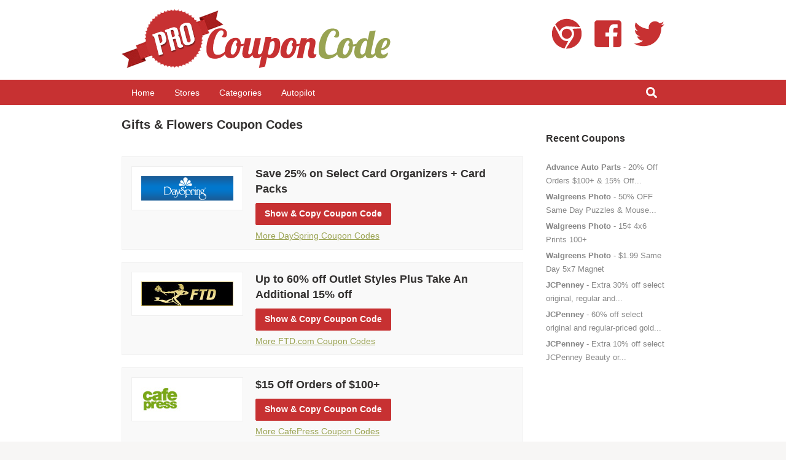

--- FILE ---
content_type: text/html; charset=UTF-8
request_url: https://procouponcode.com/category/gifts-flowers
body_size: 15477
content:
<!DOCTYPE html><html lang=en-US><head><meta charset="UTF-8"><meta http-equiv="X-UA-Compatible" content="IE=edge,chrome=1"><meta name="viewport" content="width=device-width"><title>Gifts &amp; Flowers Coupon Codes</title><link rel="shortcut icon" href=https://d3hlsq4ufplwyh.cloudfront.net/favicon.ico><link rel=apple-touch-icon-precomposed href=https://d3hlsq4ufplwyh.cloudfront.net/wp-content/themes/procoupon-gen3/logo129.png><meta name="takeads-platform-verification"><meta name='robots' content='index, follow, max-image-preview:large, max-snippet:-1, max-video-preview:-1'><meta name="description" content="Top Gifts &amp; Flowers Promo &amp; Coupon Codes for January 2026"><link rel=canonical href=https://procouponcode.com/category/gifts-flowers><meta property="og:locale" content="en_US"><meta property="og:type" content="article"><meta property="og:title" content="Gifts &amp; Flowers Coupon Codes"><meta property="og:description" content="Top Gifts &amp; Flowers Promo &amp; Coupon Codes for January 2026"><meta property="og:url" content="https://procouponcode.com/category/gifts-flowers"><meta property="og:site_name" content="ProCouponCode"><meta name="twitter:card" content="summary_large_image"><meta name="twitter:site" content="@ProCouponCode"> <script type=application/ld+json class=yoast-schema-graph>{"@context":"https://schema.org","@graph":[{"@type":"WebSite","@id":"https://procouponcode.com/#website","url":"https://procouponcode.com/","name":"ProCouponCode","description":"Coupon Codes and Promo Codes!","potentialAction":[{"@type":"SearchAction","target":{"@type":"EntryPoint","urlTemplate":"https://procouponcode.com/?s={search_term_string}"},"query-input":"required name=search_term_string"}],"inLanguage":"en-US"},{"@type":"CollectionPage","@id":"https://procouponcode.com/category/gifts-flowers#webpage","url":"https://procouponcode.com/category/gifts-flowers","name":"Gifts &amp; Flowers Coupon Codes","isPartOf":{"@id":"https://procouponcode.com/#website"},"description":"Top Gifts &amp; Flowers Promo & Coupon Codes for January 2026","breadcrumb":{"@id":"https://procouponcode.com/category/gifts-flowers#breadcrumb"},"inLanguage":"en-US","potentialAction":[{"@type":"ReadAction","target":["https://procouponcode.com/category/gifts-flowers"]}]},{"@type":"BreadcrumbList","@id":"https://procouponcode.com/category/gifts-flowers#breadcrumb","itemListElement":[{"@type":"ListItem","position":1,"name":"Home","item":"https://procouponcode.com/"},{"@type":"ListItem","position":2,"name":"Gifts &amp; Flowers"}]}]}</script>  <script src="//www.googletagmanager.com/gtag/js?id=G-CS2VYF4WWB"  data-cfasync=false data-wpfc-render=false async></script> <script data-cfasync=false data-wpfc-render=false>var mi_version = '8.5.3';
				var mi_track_user = true;
				var mi_no_track_reason = '';
				
								var disableStrs = [
										'ga-disable-G-CS2VYF4WWB',
															'ga-disable-UA-16519516-1',
									];

				/* Function to detect opted out users */
				function __gtagTrackerIsOptedOut() {
					for ( var index = 0; index < disableStrs.length; index++ ) {
						if ( document.cookie.indexOf( disableStrs[ index ] + '=true' ) > -1 ) {
							return true;
						}
					}

					return false;
				}

				/* Disable tracking if the opt-out cookie exists. */
				if ( __gtagTrackerIsOptedOut() ) {
					for ( var index = 0; index < disableStrs.length; index++ ) {
						window[ disableStrs[ index ] ] = true;
					}
				}

				/* Opt-out function */
				function __gtagTrackerOptout() {
					for ( var index = 0; index < disableStrs.length; index++ ) {
						document.cookie = disableStrs[ index ] + '=true; expires=Thu, 31 Dec 2099 23:59:59 UTC; path=/';
						window[ disableStrs[ index ] ] = true;
					}
				}

				if ( 'undefined' === typeof gaOptout ) {
					function gaOptout() {
						__gtagTrackerOptout();
					}
				}
								window.dataLayer = window.dataLayer || [];

				window.MonsterInsightsDualTracker = {
					helpers: {},
					trackers: {},
				};
				if ( mi_track_user ) {
					function __gtagDataLayer() {
						dataLayer.push( arguments );
					}

					function __gtagTracker( type, name, parameters ) {
						if (!parameters) {
							parameters = {};
						}

						if (parameters.send_to) {
							__gtagDataLayer.apply( null, arguments );
							return;
						}

						if ( type === 'event' ) {
															parameters.send_to = monsterinsights_frontend.v4_id;
								var hookName = name;
								if ( typeof parameters[ 'event_category' ] !== 'undefined' ) {
									hookName = parameters[ 'event_category' ] + ':' + name;
								}

								if ( typeof MonsterInsightsDualTracker.trackers[ hookName ] !== 'undefined' ) {
									MonsterInsightsDualTracker.trackers[ hookName ]( parameters );
								} else {
									__gtagDataLayer( 'event', name, parameters );
								}
							
															parameters.send_to = monsterinsights_frontend.ua;
								__gtagDataLayer( type, name, parameters );
													} else {
							__gtagDataLayer.apply( null, arguments );
						}
					}
					__gtagTracker( 'js', new Date() );
					__gtagTracker( 'set', {
						'developer_id.dZGIzZG' : true,
											} );
										__gtagTracker( 'config', 'G-CS2VYF4WWB', {"allow_anchor":"true","forceSSL":"true"} );
															__gtagTracker( 'config', 'UA-16519516-1', {"allow_anchor":"true","forceSSL":"true"} );
										window.gtag = __gtagTracker;											(function () {
							/* https://developers.google.com/analytics/devguides/collection/analyticsjs/ */
							/* ga and __gaTracker compatibility shim. */
							var noopfn = function () {
								return null;
							};
							var newtracker = function () {
								return new Tracker();
							};
							var Tracker = function () {
								return null;
							};
							var p = Tracker.prototype;
							p.get = noopfn;
							p.set = noopfn;
							p.send = function (){
								var args = Array.prototype.slice.call(arguments);
								args.unshift( 'send' );
								__gaTracker.apply(null, args);
							};
							var __gaTracker = function () {
								var len = arguments.length;
								if ( len === 0 ) {
									return;
								}
								var f = arguments[len - 1];
								if ( typeof f !== 'object' || f === null || typeof f.hitCallback !== 'function' ) {
									if ( 'send' === arguments[0] ) {
										var hitConverted, hitObject = false, action;
										if ( 'event' === arguments[1] ) {
											if ( 'undefined' !== typeof arguments[3] ) {
												hitObject = {
													'eventAction': arguments[3],
													'eventCategory': arguments[2],
													'eventLabel': arguments[4],
													'value': arguments[5] ? arguments[5] : 1,
												}
											}
										}
										if ( 'pageview' === arguments[1] ) {
											if ( 'undefined' !== typeof arguments[2] ) {
												hitObject = {
													'eventAction': 'page_view',
													'page_path' : arguments[2],
												}
											}
										}
										if ( typeof arguments[2] === 'object' ) {
											hitObject = arguments[2];
										}
										if ( typeof arguments[5] === 'object' ) {
											Object.assign( hitObject, arguments[5] );
										}
										if ( 'undefined' !== typeof arguments[1].hitType ) {
											hitObject = arguments[1];
											if ( 'pageview' === hitObject.hitType ) {
												hitObject.eventAction = 'page_view';
											}
										}
										if ( hitObject ) {
											action = 'timing' === arguments[1].hitType ? 'timing_complete' : hitObject.eventAction;
											hitConverted = mapArgs( hitObject );
											__gtagTracker( 'event', action, hitConverted );
										}
									}
									return;
								}

								function mapArgs( args ) {
									var arg, hit = {};
									var gaMap = {
										'eventCategory': 'event_category',
										'eventAction': 'event_action',
										'eventLabel': 'event_label',
										'eventValue': 'event_value',
										'nonInteraction': 'non_interaction',
										'timingCategory': 'event_category',
										'timingVar': 'name',
										'timingValue': 'value',
										'timingLabel': 'event_label',
										'page' : 'page_path',
										'location' : 'page_location',
										'title' : 'page_title',
									};
									for ( arg in args ) {
																				if ( ! ( ! args.hasOwnProperty(arg) || ! gaMap.hasOwnProperty(arg) ) ) {
											hit[gaMap[arg]] = args[arg];
										} else {
											hit[arg] = args[arg];
										}
									}
									return hit;
								}

								try {
									f.hitCallback();
								} catch ( ex ) {
								}
							};
							__gaTracker.create = newtracker;
							__gaTracker.getByName = newtracker;
							__gaTracker.getAll = function () {
								return [];
							};
							__gaTracker.remove = noopfn;
							__gaTracker.loaded = true;
							window['__gaTracker'] = __gaTracker;
						})();
									} else {
										console.log( "" );
					( function () {
							function __gtagTracker() {
								return null;
							}
							window['__gtagTracker'] = __gtagTracker;
							window['gtag'] = __gtagTracker;
					} )();
									}</script> <link rel=stylesheet href=https://d3hlsq4ufplwyh.cloudfront.net/wp-content/cache/minify/a5ff7-1654943445.css media=all><style id=global-styles-inline-css>/*<![CDATA[*/body{--wp--preset--color--black:#000;--wp--preset--color--cyan-bluish-gray:#abb8c3;--wp--preset--color--white:#fff;--wp--preset--color--pale-pink:#f78da7;--wp--preset--color--vivid-red:#cf2e2e;--wp--preset--color--luminous-vivid-orange:#ff6900;--wp--preset--color--luminous-vivid-amber:#fcb900;--wp--preset--color--light-green-cyan:#7bdcb5;--wp--preset--color--vivid-green-cyan:#00d084;--wp--preset--color--pale-cyan-blue:#8ed1fc;--wp--preset--color--vivid-cyan-blue:#0693e3;--wp--preset--color--vivid-purple:#9b51e0;--wp--preset--gradient--vivid-cyan-blue-to-vivid-purple:linear-gradient(135deg,rgba(6,147,227,1) 0%,rgb(155,81,224) 100%);--wp--preset--gradient--light-green-cyan-to-vivid-green-cyan:linear-gradient(135deg,rgb(122,220,180) 0%,rgb(0,208,130) 100%);--wp--preset--gradient--luminous-vivid-amber-to-luminous-vivid-orange:linear-gradient(135deg,rgba(252,185,0,1) 0%,rgba(255,105,0,1) 100%);--wp--preset--gradient--luminous-vivid-orange-to-vivid-red:linear-gradient(135deg,rgba(255,105,0,1) 0%,rgb(207,46,46) 100%);--wp--preset--gradient--very-light-gray-to-cyan-bluish-gray:linear-gradient(135deg,rgb(238,238,238) 0%,rgb(169,184,195) 100%);--wp--preset--gradient--cool-to-warm-spectrum:linear-gradient(135deg,rgb(74,234,220) 0%,rgb(151,120,209) 20%,rgb(207,42,186) 40%,rgb(238,44,130) 60%,rgb(251,105,98) 80%,rgb(254,248,76) 100%);--wp--preset--gradient--blush-light-purple:linear-gradient(135deg,rgb(255,206,236) 0%,rgb(152,150,240) 100%);--wp--preset--gradient--blush-bordeaux:linear-gradient(135deg,rgb(254,205,165) 0%,rgb(254,45,45) 50%,rgb(107,0,62) 100%);--wp--preset--gradient--luminous-dusk:linear-gradient(135deg,rgb(255,203,112) 0%,rgb(199,81,192) 50%,rgb(65,88,208) 100%);--wp--preset--gradient--pale-ocean:linear-gradient(135deg,rgb(255,245,203) 0%,rgb(182,227,212) 50%,rgb(51,167,181) 100%);--wp--preset--gradient--electric-grass:linear-gradient(135deg,rgb(202,248,128) 0%,rgb(113,206,126) 100%);--wp--preset--gradient--midnight:linear-gradient(135deg,rgb(2,3,129) 0%,rgb(40,116,252) 100%);--wp--preset--duotone--dark-grayscale:url('#wp-duotone-dark-grayscale');--wp--preset--duotone--grayscale:url('#wp-duotone-grayscale');--wp--preset--duotone--purple-yellow:url('#wp-duotone-purple-yellow');--wp--preset--duotone--blue-red:url('#wp-duotone-blue-red');--wp--preset--duotone--midnight:url('#wp-duotone-midnight');--wp--preset--duotone--magenta-yellow:url('#wp-duotone-magenta-yellow');--wp--preset--duotone--purple-green:url('#wp-duotone-purple-green');--wp--preset--duotone--blue-orange:url('#wp-duotone-blue-orange');--wp--preset--font-size--small:13px;--wp--preset--font-size--medium:20px;--wp--preset--font-size--large:36px;--wp--preset--font-size--x-large:42px}.has-black-color{color:var(--wp--preset--color--black) !important}.has-cyan-bluish-gray-color{color:var(--wp--preset--color--cyan-bluish-gray) !important}.has-white-color{color:var(--wp--preset--color--white) !important}.has-pale-pink-color{color:var(--wp--preset--color--pale-pink) !important}.has-vivid-red-color{color:var(--wp--preset--color--vivid-red) !important}.has-luminous-vivid-orange-color{color:var(--wp--preset--color--luminous-vivid-orange) !important}.has-luminous-vivid-amber-color{color:var(--wp--preset--color--luminous-vivid-amber) !important}.has-light-green-cyan-color{color:var(--wp--preset--color--light-green-cyan) !important}.has-vivid-green-cyan-color{color:var(--wp--preset--color--vivid-green-cyan) !important}.has-pale-cyan-blue-color{color:var(--wp--preset--color--pale-cyan-blue) !important}.has-vivid-cyan-blue-color{color:var(--wp--preset--color--vivid-cyan-blue) !important}.has-vivid-purple-color{color:var(--wp--preset--color--vivid-purple) !important}.has-black-background-color{background-color:var(--wp--preset--color--black) !important}.has-cyan-bluish-gray-background-color{background-color:var(--wp--preset--color--cyan-bluish-gray) !important}.has-white-background-color{background-color:var(--wp--preset--color--white) !important}.has-pale-pink-background-color{background-color:var(--wp--preset--color--pale-pink) !important}.has-vivid-red-background-color{background-color:var(--wp--preset--color--vivid-red) !important}.has-luminous-vivid-orange-background-color{background-color:var(--wp--preset--color--luminous-vivid-orange) !important}.has-luminous-vivid-amber-background-color{background-color:var(--wp--preset--color--luminous-vivid-amber) !important}.has-light-green-cyan-background-color{background-color:var(--wp--preset--color--light-green-cyan) !important}.has-vivid-green-cyan-background-color{background-color:var(--wp--preset--color--vivid-green-cyan) !important}.has-pale-cyan-blue-background-color{background-color:var(--wp--preset--color--pale-cyan-blue) !important}.has-vivid-cyan-blue-background-color{background-color:var(--wp--preset--color--vivid-cyan-blue) !important}.has-vivid-purple-background-color{background-color:var(--wp--preset--color--vivid-purple) !important}.has-black-border-color{border-color:var(--wp--preset--color--black) !important}.has-cyan-bluish-gray-border-color{border-color:var(--wp--preset--color--cyan-bluish-gray) !important}.has-white-border-color{border-color:var(--wp--preset--color--white) !important}.has-pale-pink-border-color{border-color:var(--wp--preset--color--pale-pink) !important}.has-vivid-red-border-color{border-color:var(--wp--preset--color--vivid-red) !important}.has-luminous-vivid-orange-border-color{border-color:var(--wp--preset--color--luminous-vivid-orange) !important}.has-luminous-vivid-amber-border-color{border-color:var(--wp--preset--color--luminous-vivid-amber) !important}.has-light-green-cyan-border-color{border-color:var(--wp--preset--color--light-green-cyan) !important}.has-vivid-green-cyan-border-color{border-color:var(--wp--preset--color--vivid-green-cyan) !important}.has-pale-cyan-blue-border-color{border-color:var(--wp--preset--color--pale-cyan-blue) !important}.has-vivid-cyan-blue-border-color{border-color:var(--wp--preset--color--vivid-cyan-blue) !important}.has-vivid-purple-border-color{border-color:var(--wp--preset--color--vivid-purple) !important}.has-vivid-cyan-blue-to-vivid-purple-gradient-background{background:var(--wp--preset--gradient--vivid-cyan-blue-to-vivid-purple) !important}.has-light-green-cyan-to-vivid-green-cyan-gradient-background{background:var(--wp--preset--gradient--light-green-cyan-to-vivid-green-cyan) !important}.has-luminous-vivid-amber-to-luminous-vivid-orange-gradient-background{background:var(--wp--preset--gradient--luminous-vivid-amber-to-luminous-vivid-orange) !important}.has-luminous-vivid-orange-to-vivid-red-gradient-background{background:var(--wp--preset--gradient--luminous-vivid-orange-to-vivid-red) !important}.has-very-light-gray-to-cyan-bluish-gray-gradient-background{background:var(--wp--preset--gradient--very-light-gray-to-cyan-bluish-gray) !important}.has-cool-to-warm-spectrum-gradient-background{background:var(--wp--preset--gradient--cool-to-warm-spectrum) !important}.has-blush-light-purple-gradient-background{background:var(--wp--preset--gradient--blush-light-purple) !important}.has-blush-bordeaux-gradient-background{background:var(--wp--preset--gradient--blush-bordeaux) !important}.has-luminous-dusk-gradient-background{background:var(--wp--preset--gradient--luminous-dusk) !important}.has-pale-ocean-gradient-background{background:var(--wp--preset--gradient--pale-ocean) !important}.has-electric-grass-gradient-background{background:var(--wp--preset--gradient--electric-grass) !important}.has-midnight-gradient-background{background:var(--wp--preset--gradient--midnight) !important}.has-small-font-size{font-size:var(--wp--preset--font-size--small) !important}.has-medium-font-size{font-size:var(--wp--preset--font-size--medium) !important}.has-large-font-size{font-size:var(--wp--preset--font-size--large) !important}.has-x-large-font-size{font-size:var(--wp--preset--font-size--x-large) !important}/*]]>*/</style><link rel=stylesheet href=https://d3hlsq4ufplwyh.cloudfront.net/wp-content/cache/minify/0f326-14070992808.css media=all> <script async src=https://d3hlsq4ufplwyh.cloudfront.net/wp-content/cache/minify/c4d91-1654943780.js></script> <script data-cfasync=false data-wpfc-render=false id=monsterinsights-frontend-script-js-extra>var monsterinsights_frontend = {"js_events_tracking":"true","download_extensions":"doc,pdf,ppt,zip,xls,docx,pptx,xlsx","inbound_paths":"[]","home_url":"https:\/\/procouponcode.com","hash_tracking":"false","ua":"UA-16519516-1","v4_id":"G-CS2VYF4WWB"};</script> <script src='https://d3hlsq4ufplwyh.cloudfront.net/wp-includes/js/jquery/jquery.min.js' id=jquery-core-js></script> <script src='https://d3hlsq4ufplwyh.cloudfront.net/wp-includes/js/jquery/jquery-migrate.min.js' id=jquery-migrate-js></script> <link rel=https://api.w.org/ href=https://procouponcode.com/wp-json/ ><link rel=alternate type=application/json href=https://procouponcode.com/wp-json/wp/v2/categories/775>	 <script>/*<![CDATA[*/var sf_position = '0';
				var sf_templates = "<a href=\"{search_url_escaped}\"><span class=\"sf_text\">See more results for \"{search_value}\"<\/span><span class=\"sf_small\">Displaying top {total} results<\/span><\/a>";
				var sf_input = '#NavS';
				jQuery(document).ready(function(){
					jQuery(sf_input).ajaxyLiveSearch({"expand":"0","searchUrl":"http:\/\/procouponcode.com\/?s=%s","text":"Search","delay":"500","iwidth":"180","width":"317","ajaxUrl":"https:\/\/procouponcode.com\/wp-admin\/admin-ajax.php","rtl":"0"});
					jQuery(".sf_ajaxy-selective-input").keyup(function() {
						var width = jQuery(this).val().length * 8;
						if(width < 50) {
							width = 50;
						}
						jQuery(this).width(width);
					});
					jQuery(".sf_ajaxy-selective-search").click(function() {
						jQuery(this).find(".sf_ajaxy-selective-input").focus();
					});
					jQuery(".sf_ajaxy-selective-close").click(function() {
						jQuery(this).parent().remove();
					});
				});/*]]>*/</script> <style id=ubermenu-custom-generated-css>.ubermenu-main .ubermenu-item .ubermenu-submenu-drop{-webkit-transition-duration:250ms;-ms-transition-duration:250ms;transition-duration:250ms}</style><style id=wp-custom-css>ins.adsbygoogle{background:transparent !important}</style><style></style><script>;var dock_topBanner=false;</script> </head><body class="archive category category-gifts-flowers category-775 layout-default style-skin-2 context-category-775 has-post-thumbnail single-author"><svg xmlns=http://www.w3.org/2000/svg style="display: none;"> <symbol id=chrome viewBox="0 0 496 512"><title id=chrome-title>Chrome</title> <path d="M131.5 217.5L55.1 100.1c47.6-59.2 119-91.8 192-92.1 42.3-.3 85.5 10.5 124.8 33.2 43.4 25.2 76.4 61.4 97.4 103L264 133.4c-58.1-3.4-113.4 29.3-132.5 84.1zm32.9 38.5c0 46.2 37.4 83.6 83.6 83.6s83.6-37.4 83.6-83.6-37.4-83.6-83.6-83.6-83.6 37.3-83.6 83.6zm314.9-89.2L339.6 174c37.9 44.3 38.5 108.2 6.6 157.2L234.1 503.6c46.5 2.5 94.4-7.7 137.8-32.9 107.4-62 150.9-192 107.4-303.9zM133.7 303.6L40.4 120.1C14.9 159.1 0 205.9 0 256c0 124 90.8 226.7 209.5 244.9l63.7-124.8c-57.6 10.8-113.2-20.8-139.5-72.5z"></path> </symbol> <symbol id=certificate viewBox="0 0 512 512"><title id=certificate-title>Promotion</title> <path d="M458.622 255.92l45.985-45.005c13.708-12.977 7.316-36.039-10.664-40.339l-62.65-15.99 17.661-62.015c4.991-17.838-11.829-34.663-29.661-29.671l-61.994 17.667-15.984-62.671C337.085.197 313.765-6.276 300.99 7.228L256 53.57 211.011 7.229c-12.63-13.351-36.047-7.234-40.325 10.668l-15.984 62.671-61.995-17.667C74.87 57.907 58.056 74.738 63.046 92.572l17.661 62.015-62.65 15.99C.069 174.878-6.31 197.944 7.392 210.915l45.985 45.005-45.985 45.004c-13.708 12.977-7.316 36.039 10.664 40.339l62.65 15.99-17.661 62.015c-4.991 17.838 11.829 34.663 29.661 29.671l61.994-17.667 15.984 62.671c4.439 18.575 27.696 24.018 40.325 10.668L256 458.61l44.989 46.001c12.5 13.488 35.987 7.486 40.325-10.668l15.984-62.671 61.994 17.667c17.836 4.994 34.651-11.837 29.661-29.671l-17.661-62.015 62.65-15.99c17.987-4.302 24.366-27.367 10.664-40.339l-45.984-45.004z"></path> </symbol> <symbol id=search viewBox="0 0 512 512"><title id=search-title>Search</title> <path d="M505 442.7L405.3 343c-4.5-4.5-10.6-7-17-7H372c27.6-35.3 44-79.7 44-128C416 93.1 322.9 0 208 0S0 93.1 0 208s93.1 208 208 208c48.3 0 92.7-16.4 128-44v16.3c0 6.4 2.5 12.5 7 17l99.7 99.7c9.4 9.4 24.6 9.4 33.9 0l28.3-28.3c9.4-9.4 9.4-24.6.1-34zM208 336c-70.7 0-128-57.2-128-128 0-70.7 57.2-128 128-128 70.7 0 128 57.2 128 128 0 70.7-57.2 128-128 128z"></path> </symbol> <symbol id=check-square viewBox="0 0 448 512"><title id=check-square-title>Verified Coupon</title> <path d="M400 480H48c-26.51 0-48-21.49-48-48V80c0-26.51 21.49-48 48-48h352c26.51 0 48 21.49 48 48v352c0 26.51-21.49 48-48 48zm-204.686-98.059l184-184c6.248-6.248 6.248-16.379 0-22.627l-22.627-22.627c-6.248-6.248-16.379-6.249-22.628 0L184 302.745l-70.059-70.059c-6.248-6.248-16.379-6.248-22.628 0l-22.627 22.627c-6.248 6.248-6.248 16.379 0 22.627l104 104c6.249 6.25 16.379 6.25 22.628.001z"></path> </symbol> <symbol id=truck viewBox="0 0 640 512"><title id=truck-title>Free Shipping Coupon</title> <path d="M624 352h-16V243.9c0-12.7-5.1-24.9-14.1-33.9L494 110.1c-9-9-21.2-14.1-33.9-14.1H416V48c0-26.5-21.5-48-48-48H48C21.5 0 0 21.5 0 48v320c0 26.5 21.5 48 48 48h16c0 53 43 96 96 96s96-43 96-96h128c0 53 43 96 96 96s96-43 96-96h48c8.8 0 16-7.2 16-16v-32c0-8.8-7.2-16-16-16zM160 464c-26.5 0-48-21.5-48-48s21.5-48 48-48 48 21.5 48 48-21.5 48-48 48zm320 0c-26.5 0-48-21.5-48-48s21.5-48 48-48 48 21.5 48 48-21.5 48-48 48zm80-208H416V144h44.1l99.9 99.9V256z"></path> </symbol> <symbol id=gift viewBox="0 0 512 512"><title id=gift-title>Gift Offer</title> <path d="M32 448c0 17.7 14.3 32 32 32h160V320H32v128zm448-288h-42.1c6.2-12.1 10.1-25.5 10.1-40 0-48.5-39.5-88-88-88-41.6 0-68.5 21.3-103 68.3-34.5-47-61.4-68.3-103-68.3-48.5 0-88 39.5-88 88 0 14.5 3.8 27.9 10.1 40H32c-17.7 0-32 14.3-32 32v80c0 8.8 7.2 16 16 16h480c8.8 0 16-7.2 16-16v-80c0-17.7-14.3-32-32-32zm-326.1 0c-22.1 0-40-17.9-40-40s17.9-40 40-40c19.9 0 34.6 3.3 86.1 80h-86.1zm206.1 0h-86.1c51.4-76.5 65.7-80 86.1-80 22.1 0 40 17.9 40 40s-17.9 40-40 40zm-72 320h160c17.7 0 32-14.3 32-32V320H288v160z"></path> </symbol> <symbol id=tag viewBox="0 0 512 512"><title id=tag-title>Great Discount</title> <path d="M0 252.118V48C0 21.49 21.49 0 48 0h204.118a48 48 0 0 1 33.941 14.059l211.882 211.882c18.745 18.745 18.745 49.137 0 67.882L293.823 497.941c-18.745 18.745-49.137 18.745-67.882 0L14.059 286.059A48 48 0 0 1 0 252.118zM112 64c-26.51 0-48 21.49-48 48s21.49 48 48 48 48-21.49 48-48-21.49-48-48-48z"></path> </symbol> <symbol id=facebook-square viewBox="0 0 448 512"><title id=facebook-square-title>Facebook</title> <path d="M448 80v352c0 26.5-21.5 48-48 48h-85.3V302.8h60.6l8.7-67.6h-69.3V192c0-19.6 5.4-32.9 33.5-32.9H384V98.7c-6.2-.8-27.4-2.7-52.2-2.7-51.6 0-87 31.5-87 89.4v49.9H184v67.6h60.9V480H48c-26.5 0-48-21.5-48-48V80c0-26.5 21.5-48 48-48h352c26.5 0 48 21.5 48 48z"></path> </symbol> <symbol id=twitter viewBox="0 0 512 512"><title id=twitter-title>Twitter</title> <path d="M459.37 151.716c.325 4.548.325 9.097.325 13.645 0 138.72-105.583 298.558-298.558 298.558-59.452 0-114.68-17.219-161.137-47.106 8.447.974 16.568 1.299 25.34 1.299 49.055 0 94.213-16.568 130.274-44.832-46.132-.975-84.792-31.188-98.112-72.772 6.498.974 12.995 1.624 19.818 1.624 9.421 0 18.843-1.3 27.614-3.573-48.081-9.747-84.143-51.98-84.143-102.985v-1.299c13.969 7.797 30.214 12.67 47.431 13.319-28.264-18.843-46.781-51.005-46.781-87.391 0-19.492 5.197-37.36 14.294-52.954 51.655 63.675 129.3 105.258 216.365 109.807-1.624-7.797-2.599-15.918-2.599-24.04 0-57.828 46.782-104.934 104.934-104.934 30.213 0 57.502 12.67 76.67 33.137 23.715-4.548 46.456-13.32 66.599-25.34-7.798 24.366-24.366 44.833-46.132 57.827 21.117-2.273 41.584-8.122 60.426-16.243-14.292 20.791-32.161 39.308-52.628 54.253z"></path> </symbol> <symbol id=twitter-square viewBox="0 0 448 512"><title id=twitter-square-title>Twitter</title> <path d="M400 32H48C21.5 32 0 53.5 0 80v352c0 26.5 21.5 48 48 48h352c26.5 0 48-21.5 48-48V80c0-26.5-21.5-48-48-48zm-48.9 158.8c.2 2.8.2 5.7.2 8.5 0 86.7-66 186.6-186.6 186.6-37.2 0-71.7-10.8-100.7-29.4 5.3.6 10.4.8 15.8.8 30.7 0 58.9-10.4 81.4-28-28.8-.6-53-19.5-61.3-45.5 10.1 1.5 19.2 1.5 29.6-1.2-30-6.1-52.5-32.5-52.5-64.4v-.8c8.7 4.9 18.9 7.9 29.6 8.3a65.447 65.447 0 0 1-29.2-54.6c0-12.2 3.2-23.4 8.9-33.1 32.3 39.8 80.8 65.8 135.2 68.6-9.3-44.5 24-80.6 64-80.6 18.9 0 35.9 7.9 47.9 20.7 14.8-2.8 29-8.3 41.6-15.8-4.9 15.2-15.2 28-28.8 36.1 13.2-1.4 26-5.1 37.8-10.2-8.9 13.1-20.1 24.7-32.9 34z"></path> </symbol> <symbol id=check viewBox="0 0 512 512"><title id=check-title>Save</title> <path d="M173.898 439.404l-166.4-166.4c-9.997-9.997-9.997-26.206 0-36.204l36.203-36.204c9.997-9.998 26.207-9.998 36.204 0L192 312.69 432.095 72.596c9.997-9.997 26.207-9.997 36.204 0l36.203 36.204c9.997 9.997 9.997 26.206 0 36.204l-294.4 294.401c-9.998 9.997-26.207 9.997-36.204-.001z"></path> </symbol> <symbol id=align-justify viewBox="0 0 448 512"><title id=align-justify-title>Clear Styles</title> <path d="M0 84V44c0-8.837 7.163-16 16-16h416c8.837 0 16 7.163 16 16v40c0 8.837-7.163 16-16 16H16c-8.837 0-16-7.163-16-16zm16 144h416c8.837 0 16-7.163 16-16v-40c0-8.837-7.163-16-16-16H16c-8.837 0-16 7.163-16 16v40c0 8.837 7.163 16 16 16zm0 256h416c8.837 0 16-7.163 16-16v-40c0-8.837-7.163-16-16-16H16c-8.837 0-16 7.163-16 16v40c0 8.837 7.163 16 16 16zm0-128h416c8.837 0 16-7.163 16-16v-40c0-8.837-7.163-16-16-16H16c-8.837 0-16 7.163-16 16v40c0 8.837 7.163 16 16 16z"></path> </symbol> <symbol id=undo viewBox="0 0 512 512"><title id=undo-title>Cancel</title> <path d="M212.333 224.333H12c-6.627 0-12-5.373-12-12V12C0 5.373 5.373 0 12 0h48c6.627 0 12 5.373 12 12v78.112C117.773 39.279 184.26 7.47 258.175 8.007c136.906.994 246.448 111.623 246.157 248.532C504.041 393.258 393.12 504 256.333 504c-64.089 0-122.496-24.313-166.51-64.215-5.099-4.622-5.334-12.554-.467-17.42l33.967-33.967c4.474-4.474 11.662-4.717 16.401-.525C170.76 415.336 211.58 432 256.333 432c97.268 0 176-78.716 176-176 0-97.267-78.716-176-176-176-58.496 0-110.28 28.476-142.274 72.333h98.274c6.627 0 12 5.373 12 12v48c0 6.627-5.373 12-12 12z"></path> </symbol> <symbol id=sync viewBox="0 0 512.333 512"><title id=sync-title>Sync</title> <path d="M440.935 12.574l3.966 82.766C399.416 41.904 331.674 8 256 8 134.813 8 33.933 94.924 12.296 209.824 10.908 217.193 16.604 224 24.103 224h49.084c5.57 0 10.377-3.842 11.676-9.259C103.407 137.408 172.931 80 256 80c60.893 0 114.512 30.856 146.104 77.801l-101.53-4.865c-6.845-.328-12.574 5.133-12.574 11.986v47.411c0 6.627 5.373 12 12 12h200.333c6.627 0 12-5.373 12-12V12c0-6.627-5.373-12-12-12h-47.411c-6.853 0-12.315 5.729-11.987 12.574zM256 432c-60.895 0-114.517-30.858-146.109-77.805l101.868 4.871c6.845.327 12.573-5.134 12.573-11.986v-47.412c0-6.627-5.373-12-12-12H12c-6.627 0-12 5.373-12 12V500c0 6.627 5.373 12 12 12h47.385c6.863 0 12.328-5.745 11.985-12.599l-4.129-82.575C112.725 470.166 180.405 504 256 504c121.187 0 222.067-86.924 243.704-201.824 1.388-7.369-4.308-14.176-11.807-14.176h-49.084c-5.57 0-10.377 3.842-11.676 9.259C408.593 374.592 339.069 432 256 432z"></path> </symbol> <symbol id=external-link-alt viewBox="0 0 576 512"><title id=external-link-alt-title>Alternate External Link</title> <path d="M576 24v127.984c0 21.461-25.96 31.98-40.971 16.971l-35.707-35.709-243.523 243.523c-9.373 9.373-24.568 9.373-33.941 0l-22.627-22.627c-9.373-9.373-9.373-24.569 0-33.941L442.756 76.676l-35.703-35.705C391.982 25.9 402.656 0 424.024 0H552c13.255 0 24 10.745 24 24zM407.029 270.794l-16 16A23.999 23.999 0 0 0 384 303.765V448H64V128h264a24.003 24.003 0 0 0 16.97-7.029l16-16C376.089 89.851 365.381 64 344 64H48C21.49 64 0 85.49 0 112v352c0 26.51 21.49 48 48 48h352c26.51 0 48-21.49 48-48V287.764c0-21.382-25.852-32.09-40.971-16.97z"></path> </symbol> <symbol id=bars viewBox="0 0 448 512"><title id=bars-title>Bars</title> <path d="M16 132h416c8.837 0 16-7.163 16-16V76c0-8.837-7.163-16-16-16H16C7.163 60 0 67.163 0 76v40c0 8.837 7.163 16 16 16zm0 160h416c8.837 0 16-7.163 16-16v-40c0-8.837-7.163-16-16-16H16c-8.837 0-16 7.163-16 16v40c0 8.837 7.163 16 16 16zm0 160h416c8.837 0 16-7.163 16-16v-40c0-8.837-7.163-16-16-16H16c-8.837 0-16 7.163-16 16v40c0 8.837 7.163 16 16 16z"></path> </symbol> </svg><div class="site widget-area" id=AbovePage><div class=inner-wrapper></div></div><div id=page class=site><div id=Top><header id=masthead class=site-header role=banner><div class=masthead-container><div class=inner-wrapper><div class=hgroup><div class=site-title> <a href=https://procouponcode.com/ title=ProCouponCode class="logo logo-image" rel=home><img src=https://d3hlsq4ufplwyh.cloudfront.net/wp-content/themes/procoupon-gen3/logo.png alt></a></div></div><div class=widget-area id=HeaderSidebar><aside id=custom_html-3 class="widget_text widget widget_custom_html"><div class="textwidget custom-html-widget"><div class="header-social visible-desktop"> <span style="font-size: 60px;"> <a href=https://procouponcode.com/go/chrome-autopilot target=_blank rel=noopener> <svg class=icon viewbox="0 0 496 512"><use xlink:href=#chrome></use></svg> </a> <a href=http://www.facebook.com/ProCouponCode target=_blank rel=noopener> <svg class=icon viewbox="0 0 512 512"><use xlink:href=#facebook-square></use></svg> </a> <a href=http://twitter.com/ProCouponCode target=_blank rel=noopener> <svg class=icon viewbox="0 0 512 512"><use xlink:href=#twitter></use></svg> </a> </span></div></div></aside></div><div class=clear></div></div><div id=MainNav><div class=inner-wrapper><div id=NavExtras><div class=navSearch> <a href="?s=" id=NavSearchLink rel=nofollow> <svg class=icon viewBox="0 0 512 512"><use xlink:href=#search></use></svg> </a><form method=get id=NavSearchForm action=https://procouponcode.com/ ><div> <input type=text name=s id=NavS value> <button type=submit>Search</button></div></form></div></div> <a class="ubermenu-responsive-toggle ubermenu-responsive-toggle-main ubermenu-skin-theme-default-styles ubermenu-loc-primary" data-ubermenu-target=ubermenu-main-3331-primary><svg class=icon viewBox="0 0 512 512"><use xlink:href=#bars></use></svg>Menu</a><nav id=ubermenu-main-3331-primary class="ubermenu ubermenu-nojs ubermenu-main ubermenu-menu-3331 ubermenu-loc-primary ubermenu-responsive ubermenu-responsive-default ubermenu-responsive-collapse ubermenu-horizontal ubermenu-transition-slide ubermenu-trigger-hover_intent ubermenu-skin-theme-default-styles ubermenu-bar-align-full ubermenu-items-align-left ubermenu-bound ubermenu-sub-indicators"><ul id=ubermenu-nav-main-3331-primary class=ubermenu-nav><li id=menu-item-2541 class="ubermenu-item ubermenu-item-type-custom ubermenu-item-object-custom ubermenu-item-home ubermenu-item-2541 ubermenu-item-level-0 ubermenu-column ubermenu-column-auto" ><a class="ubermenu-target ubermenu-item-layout-default ubermenu-item-layout-text_only" href=http://procouponcode.com/ tabindex=0><span class="ubermenu-target-title ubermenu-target-text">Home</span></a></li><li id=menu-item-2799 class="ubermenu-item ubermenu-item-type-post_type ubermenu-item-object-page ubermenu-item-2799 ubermenu-item-level-0 ubermenu-column ubermenu-column-auto" ><a class="ubermenu-target ubermenu-item-layout-default ubermenu-item-layout-text_only" href=https://procouponcode.com/a-z tabindex=0><span class="ubermenu-target-title ubermenu-target-text">Stores</span></a></li><li id=menu-item-2801 class="ubermenu-item ubermenu-item-type-post_type ubermenu-item-object-page ubermenu-item-2801 ubermenu-item-level-0 ubermenu-column ubermenu-column-auto" ><a class="ubermenu-target ubermenu-item-layout-default ubermenu-item-layout-text_only" href=https://procouponcode.com/categories tabindex=0><span class="ubermenu-target-title ubermenu-target-text">Categories</span></a></li><li id=menu-item-159718 class="ubermenu-item ubermenu-item-type-custom ubermenu-item-object-custom ubermenu-item-159718 ubermenu-item-level-0 ubermenu-column ubermenu-column-auto" ><a class="ubermenu-target ubermenu-item-layout-default ubermenu-item-layout-text_only" title="ProCouponCode Autopilot applies coupon codes automatically" href=https://procouponcode.com/go/chrome-autopilot tabindex=0><span class="ubermenu-target-title ubermenu-target-text">Autopilot</span></a></li></ul></nav></div><div class=clear></div></div></div></header></div><div id=Middle><div class=main-content><div id=layout_default class=grid-wrapper><section class=grid-section-1><div class="grid-row row-fluid"><div class="grid-column-1 span9"><div class=content-element-1><section id=primary class=site-content><div id=content role=main><header class=archive-header><h1 class="archive-title">Gifts &amp; Flowers Coupon Codes</h1></header><article id=post-648 class=" coupon post-648 post type-post status-publish format-standard has-post-thumbnail category-books-media category-gifts-flowers"><div class="post-logo centered-phone"><div class=featured-image> <a href=https://procouponcode.com/dayspring-coupon-code class="styled-image " title="More DaySpring Coupon Codes" ><img width=150 height=40 src=https://d3hlsq4ufplwyh.cloudfront.net/wp-content/uploads/dayspring.com-coupons.png class="attachment-post-thumbnail size-post-thumbnail wp-post-image" alt></a></div></div><div class=post-row><div class=row-fluid><div class=couponbody><section class="coupon-content coupon"><p>Save 25% on Select Card Organizers + Card Packs</p></section><div class=codewrapper><div class=couponcodedown>CARD25</div><button class=copycode title="Copy Code" type=button>Copy</button> <button class="couponcodeup2 btn btn-white" data-link="https://go.skimresources.com?id=100832X1556633&#038;xs=1&#038;url=https%3A%2F%2Fwww.dayspring.com%2F" value="Show Coupon Code" title="Show Coupon Code" type=button>Show<span class=txtcopy> & Copy</span> Coupon Code</button></div> <a class=more-coupons-link href=https://procouponcode.com/dayspring-coupon-code title="More DaySpring Coupon Codes">More DaySpring Coupon Codes</a></div></div></div></article><article id=post-760 class=" coupon post-760 post type-post status-publish format-standard has-post-thumbnail category-gifts-flowers"><div class="post-logo centered-phone"><div class=featured-image> <a href=https://procouponcode.com/ftd-com-coupon-code class="styled-image " title="More FTD.com Coupon Codes" ><img width=150 height=40 src=https://d3hlsq4ufplwyh.cloudfront.net/wp-content/uploads/ftd.com-coupons.jpg class="attachment-post-thumbnail size-post-thumbnail wp-post-image" alt loading=lazy></a></div></div><div class=post-row><div class=row-fluid><div class=couponbody><section class="coupon-content coupon"><p>Up to 60% off Outlet Styles Plus Take An Additional 15% off</p></section><div class=codewrapper><div class=couponcodedown>SUMMER15</div><button class=copycode title="Copy Code" type=button>Copy</button> <button class="couponcodeup2 btn btn-white" data-link=https://www.tkqlhce.com/click-3813331-10824696 value="Show Coupon Code" title="Show Coupon Code" type=button>Show<span class=txtcopy> & Copy</span> Coupon Code</button></div> <a class=more-coupons-link href=https://procouponcode.com/ftd-com-coupon-code title="More FTD.com Coupon Codes">More FTD.com Coupon Codes</a></div></div></div></article><article id=post-199 class=" coupon post-199 post type-post status-publish format-standard has-post-thumbnail category-gifts-flowers category-office"><div class="post-logo centered-phone"><div class=featured-image> <a href=https://procouponcode.com/cafepress-coupon-code class="styled-image " title="More CafePress Coupon Codes" ><img width=150 height=40 src=https://d3hlsq4ufplwyh.cloudfront.net/wp-content/uploads/cafepress.com-coupons1.jpg class="attachment-post-thumbnail size-post-thumbnail wp-post-image" alt="CafePress coupon code" loading=lazy></a></div></div><div class=post-row><div class=row-fluid><div class=couponbody><section class="coupon-content coupon"><p>$15 Off Orders of $100+</p></section><div class=codewrapper><div class=couponcodedown>TAKE15</div><button class=copycode title="Copy Code" type=button>Copy</button> <button class="couponcodeup2 btn btn-white" data-link=https://www.kqzyfj.com/click-3813331-10887958 value="Show Coupon Code" title="Show Coupon Code" type=button>Show<span class=txtcopy> & Copy</span> Coupon Code</button></div> <a class=more-coupons-link href=https://procouponcode.com/cafepress-coupon-code title="More CafePress Coupon Codes">More CafePress Coupon Codes</a></div></div></div></article><article id=post-668 class=" coupon post-668 post type-post status-publish format-standard has-post-thumbnail category-gifts-flowers"><div class="post-logo centered-phone"><div class=featured-image> <a href=https://procouponcode.com/mms-coupon-code class="styled-image " title="More M&amp;M&#039;s Coupon Codes" ><img width=150 height=40 src=https://d3hlsq4ufplwyh.cloudfront.net/wp-content/uploads/mymms.com-coupons.jpg class="attachment-post-thumbnail size-post-thumbnail wp-post-image" alt loading=lazy></a></div></div><div class=post-row><div class=row-fluid><div class=couponbody><section class="coupon-content coupon"><p>10% Off Sitewide</p></section><div class=codewrapper><div class=couponcodedown>SUNSHINE</div><button class=copycode title="Copy Code" type=button>Copy</button> <button class="couponcodeup2 btn btn-white" data-link="https://go.skimresources.com?id=100832X1556633&#038;xs=1&#038;url=https%3A%2F%2Fwww.mms.com%2F" value="Show Coupon Code" title="Show Coupon Code" type=button>Show<span class=txtcopy> & Copy</span> Coupon Code</button></div> <a class=more-coupons-link href=https://procouponcode.com/mms-coupon-code title="More M&amp;M&#039;s Coupon Codes">More M&amp;M&#039;s Coupon Codes</a></div></div></div></article><article id=post-579904 class=" coupon post-579904 post type-post status-publish format-standard has-post-thumbnail category-accessories category-clothing-apparel category-gifts-flowers"><div class="post-logo centered-phone"><div class=featured-image> <a href=https://procouponcode.com/boxlunch-coupon-code class="styled-image " title="More BoxLunch Coupon Codes" ><img width=150 height=40 src=https://d3hlsq4ufplwyh.cloudfront.net/wp-content/uploads/boxlunch.com-coupons.jpg class="attachment-post-thumbnail size-post-thumbnail wp-post-image" alt loading=lazy></a></div></div><div class=post-row><div class=row-fluid><div class=couponbody><section class="coupon-content coupon"><p>20% OFF SITE - SELECT STYLES.<br> Discount valid only on purchases made online at Boxlunch.com for a LIMITED TIME ONLY.</p></section><a class=nocouponconde href="https://www.boxlunch.com/details/?cm_sp=Homepage-_-GlobalBanner-_-Details" target=_blank>Click Here To Claim</a> <a class=more-coupons-link href=https://procouponcode.com/boxlunch-coupon-code title="More BoxLunch Coupon Codes">More BoxLunch Coupon Codes</a></div></div></div></article><article id=post-715 class=" coupon post-715 post type-post status-publish format-standard has-post-thumbnail category-gifts-flowers category-party-supplies"><div class="post-logo centered-phone"><div class=featured-image> <a href=https://procouponcode.com/my-wedding-favors-coupon-code class="styled-image " title="More My Wedding Favors Coupon Codes" ><img width=150 height=40 src=https://d3hlsq4ufplwyh.cloudfront.net/wp-content/uploads/myweddingfavors.com-coupons.gif class="attachment-post-thumbnail size-post-thumbnail wp-post-image" alt loading=lazy></a></div></div><div class=post-row><div class=row-fluid><div class=couponbody><section class="coupon-content coupon"><p>25% Sitewide</p></section><div class=codewrapper><div class=couponcodedown>MWFCART25</div><button class=copycode title="Copy Code" type=button>Copy</button> <button class="couponcodeup2 btn btn-white" data-link=https://myweddingfavors.pxf.io/c/201886/933940/12578 value="Show Coupon Code" title="Show Coupon Code" type=button>Show<span class=txtcopy> & Copy</span> Coupon Code</button></div> <a class=more-coupons-link href=https://procouponcode.com/my-wedding-favors-coupon-code title="More My Wedding Favors Coupon Codes">More My Wedding Favors Coupon Codes</a></div></div></div></article><article id=post-226 class=" coupon post-226 post type-post status-publish format-standard has-post-thumbnail category-gifts-flowers"><div class="post-logo centered-phone"><div class=featured-image> <a href=https://procouponcode.com/justflowers-coupon-code class="styled-image " title="More JustFlowers.com Coupon Codes" ><img width=150 height=40 src=https://d3hlsq4ufplwyh.cloudfront.net/wp-content/uploads/justflowers.com-coupons.gif class="attachment-post-thumbnail size-post-thumbnail wp-post-image" alt loading=lazy></a></div></div><div class=post-row><div class=row-fluid><div class=couponbody><section class="coupon-content coupon"><p>Buy now and get $5 off in your order.</p></section><div class=codewrapper><div class=couponcodedown>sun</div><button class=copycode title="Copy Code" type=button>Copy</button> <button class="couponcodeup2 btn btn-white" data-link=https://www.jdoqocy.com/click-3813331-3885641 value="Show Coupon Code" title="Show Coupon Code" type=button>Show<span class=txtcopy> & Copy</span> Coupon Code</button></div> <a class=more-coupons-link href=https://procouponcode.com/justflowers-coupon-code title="More JustFlowers.com Coupon Codes">More JustFlowers.com Coupon Codes</a></div></div></div></article><article id=post-2771 class=" coupon post-2771 post type-post status-publish format-standard has-post-thumbnail category-gifts-flowers"><div class="post-logo centered-phone"><div class=featured-image> <a href=https://procouponcode.com/cross-coupon-code class="styled-image " title="More Cross Coupon Codes" ><img width=150 height=40 src=https://d3hlsq4ufplwyh.cloudfront.net/wp-content/uploads/cross.com-coupons.png class="attachment-post-thumbnail size-post-thumbnail wp-post-image" alt loading=lazy></a></div></div><div class=post-row><div class=row-fluid><div class=couponbody><section class="coupon-content coupon"><p>Take an Extra 25% Off Sale Products.</p></section><div class=codewrapper><div class=couponcodedown>NEWYEAR25</div><button class=copycode title="Copy Code" type=button>Copy</button> <button class="couponcodeup2 btn btn-white" data-link=https://www.kqzyfj.com/click-3813331-10603902 value="Show Coupon Code" title="Show Coupon Code" type=button>Show<span class=txtcopy> & Copy</span> Coupon Code</button></div> <a class=more-coupons-link href=https://procouponcode.com/cross-coupon-code title="More Cross Coupon Codes">More Cross Coupon Codes</a></div></div></div></article><article id=post-2791 class=" coupon post-2791 post type-post status-publish format-standard has-post-thumbnail category-children-babies category-gifts-flowers"><div class="post-logo centered-phone"><div class=featured-image> <a href=https://procouponcode.com/i-see-me-coupon-code class="styled-image " title="More I See Me Coupon Codes" ><img width=150 height=40 src=https://d3hlsq4ufplwyh.cloudfront.net/wp-content/uploads/iseeme.com-coupons.jpg class="attachment-post-thumbnail size-post-thumbnail wp-post-image" alt loading=lazy></a></div></div><div class=post-row><div class=row-fluid><div class=couponbody><section class="coupon-content coupon"><p>Get 30% off Personalized Lunch Boxes.</p></section><div class=codewrapper><div class=couponcodedown>LUNCH30</div><button class=copycode title="Copy Code" type=button>Copy</button> <button class="couponcodeup2 btn btn-white" data-link=https://www.tkqlhce.com/click-3813331-8236967 value="Show Coupon Code" title="Show Coupon Code" type=button>Show<span class=txtcopy> & Copy</span> Coupon Code</button></div> <a class=more-coupons-link href=https://procouponcode.com/i-see-me-coupon-code title="More I See Me Coupon Codes">More I See Me Coupon Codes</a></div></div></div></article></div></section></div></div><div class="grid-column-2 span3"><div class=content-element-1><div class=widget-area><aside id=pcc_recent_coupons-3 class="widget widget_pcc_recent_coupons"><h3 class="widget-title">Recent Coupons</h3><ul><li><a title="Advance Auto Parts Coupon" href=/advance-auto-parts-coupon-code#c1479309><strong>Advance Auto Parts</strong> - 20% Off Orders $100+ & 15% Off...</a></li><li><a title="Walgreens Photo Coupon" href=/walgreens-photo-coupon-code#c1479308><strong>Walgreens Photo</strong> - 50% OFF Same Day Puzzles & Mouse...</a></li><li><a title="Walgreens Photo Coupon" href=/walgreens-photo-coupon-code#c1479305><strong>Walgreens Photo</strong> - 15¢ 4x6 Prints 100+</a></li><li><a title="Walgreens Photo Coupon" href=/walgreens-photo-coupon-code#c1479304><strong>Walgreens Photo</strong> - $1.99 Same Day 5x7 Magnet</a></li><li><a title="JCPenney Coupon" href=/jcpenney-coupon-code#c1479303><strong>JCPenney</strong> - Extra 30% off select original, regular and...</a></li><li><a title="JCPenney Coupon" href=/jcpenney-coupon-code#c1479302><strong>JCPenney</strong> - 60% off select original and regular-priced gold...</a></li><li><a title="JCPenney Coupon" href=/jcpenney-coupon-code#c1479301><strong>JCPenney</strong> - Extra 10% off select JCPenney Beauty or...</a></li></ul></aside><aside id=text-10 class="widget widget_text"><div class=textwidget><p><br> <ins class="adsbygoogle visible-desktop" style="display: block;" data-ad-client=ca-pub-8569827098076011 data-ad-slot=9364249078 data-ad-format=auto data-full-width-responsive=true></ins><br> <script>if (window.matchMedia("(min-width: 768px)").matches) {
        var script = document.createElement('script');
        script.setAttribute('async', '');
        script.setAttribute('src', 'https://pagead2.googlesyndication.com/pagead/js/adsbygoogle.js');
        document.body.appendChild(script);
		(adsbygoogle = window.adsbygoogle || []).push({});
	}</script></p></div></aside><aside id=custom_html-2 class="widget_text widget widget_custom_html"><h3 class="widget-title">Popular Stores</h3><div class="textwidget custom-html-widget"><ul class=popularstores> <li><a href=/advance-auto-parts-coupon-code title="Advance Auto Parts Coupons 25% Off">Advance Auto Parts</a></li> <li><a href=/amazon-coupon-code title="Amazon Coupon Codes: 20% Off Entire Order">Amazon</a></li> <li><a href=/cvs-photo-coupon-code title="CVS Photo Promo Code 50% Off">CVS Photo</a></li> <li><a href=/jcpenney-coupon-code title="JCPenney Coupons: $10 Off $25">JCPenney</a></li> <li><a href=/kohls-coupon-code title="Kohl's 30% Off Coupons">Kohl's</a></li> <li><a href=/macys-coupon-code title="Macy's $10 Off $25 Coupons">Macy's</a></li> <li><a href=/office-depot-coupon-code title="Office Depot Coupon $10 Off $50 Code">Office Depot</a></li> <li><a href=/shein-coupon-code title="SheIn Coupons">SheIn</a></li> <li><a href=/target-coupon-code title="Target Coupons 10% Off">Target</a></li> <li><a href=/torrid-coupon-code title="Torrid Coupon $50 Off $125">Torrid</a></li> <li><a href=/udemy-coupon-code title="Udemy $5 Coupons & Free Courses">Udemy</a></li> <li><a href=/walgreens-photo-coupon-code title="Walgreens Photo Coupons">Walgreens Photo</a></li> <li><a href=/walmart-coupon-code title="$10 Off Walmart Grocery Promo Codes">Walmart</a></li></ul></div></aside></div></div><div class=content-element-2><div class=widget-area><div id=nav_menu-2 class="widget scg_widget blog widget_nav_menu"><h4 class="widgetTitle">Links</h4><div class=menu-footer-container><ul id=menu-footer class=menu><li id=menu-item-2546 class="menu-item menu-item-type-post_type menu-item-object-page menu-item-2546"><a href=https://procouponcode.com/about>About</a></li> <li id=menu-item-2545 class="menu-item menu-item-type-post_type menu-item-object-page menu-item-privacy-policy menu-item-2545"><a href=https://procouponcode.com/privacy-policy>Privacy Policy</a></li> <li id=menu-item-2543 class="menu-item menu-item-type-post_type menu-item-object-page menu-item-2543"><a href=https://procouponcode.com/contact-us>Contact Us</a></li></ul></div></div></div></div></div></div></section></div><div id=FooterTop class=clearfix><div class="footer-content-top type_sidebar"><div class=inner-wrapper><div class=widget-area><aside id=recent-posts-6 class="widget widget_recent_entries"><h3 class="widget-title">New Stores</h3><ul> <li> <a href=https://procouponcode.com/kodak-photo-printer-coupon-code>Kodak Photo Printer</a> </li> <li> <a href=https://procouponcode.com/cosabella-coupon-code>Cosabella</a> </li> <li> <a href=https://procouponcode.com/everlast-coupon-code>Everlast</a> </li> <li> <a href=https://procouponcode.com/rosegal-coupon-code>Rosegal</a> </li> <li> <a href=https://procouponcode.com/boxlunch-coupon-code>BoxLunch</a> </li></ul></aside><aside id=nav_menu-3 class="widget widget_nav_menu"><h3 class="widget-title">Links</h3><div class=menu-footer-container><ul id=menu-footer-1 class=menu><li class="menu-item menu-item-type-post_type menu-item-object-page menu-item-2546"><a href=https://procouponcode.com/about>About</a></li> <li class="menu-item menu-item-type-post_type menu-item-object-page menu-item-privacy-policy menu-item-2545"><a href=https://procouponcode.com/privacy-policy>Privacy Policy</a></li> <li class="menu-item menu-item-type-post_type menu-item-object-page menu-item-2543"><a href=https://procouponcode.com/contact-us>Contact Us</a></li></ul></div></aside></div></div></div><div class=clear></div></div></div></div></div><footer id=Bottom class=site><div id=FooterBottom class=clearfix><div class="footer-content-bottom type_sidebar"><div class=inner-wrapper><div class=widget-area><aside id=execphp-8 class="widget widget_execphp"><div class=execphpwidget><p class=copyright>DISCLOSURE: We may earn a commission when you use one of our coupons/links to make a purchase.</p><p class=copyright>Copyright © 2010 - 2026 ProCouponCode. All Rights Reserved.</p></div></aside></div></div></div><div class=clear></div></div></footer> <script>function fallbackCopyTextToClipboard(text) {
			var textArea = document.createElement("textarea");

			//
			// *** This styling is an extra step which is likely not required. ***
			//
			// Why is it here? To ensure:
			// 1. the element is able to have focus and selection.
			// 2. if element was to flash render it has minimal visual impact.
			// 3. less flakyness with selection and copying which **might** occur if
			//    the textarea element is not visible.
			//
			// The likelihood is the element won't even render, not even a flash,
			// so some of these are just precautions. However in IE the element
			// is visible whilst the popup box asking the user for permission for
			// the web page to copy to the clipboard.
			//

			// Place in top-left corner of screen regardless of scroll position.
			textArea.style.position = 'fixed';
			textArea.style.top = 0;
			textArea.style.left = 0;

			// Ensure it has a small width and height. Setting to 1px / 1em
			// doesn't work as this gives a negative w/h on some browsers.
			textArea.style.width = '2em';
			textArea.style.height = '2em';

			// We don't need padding, reducing the size if it does flash render.
			textArea.style.padding = 0;

			// Clean up any borders.
			textArea.style.border = 'none';
			textArea.style.outline = 'none';
			textArea.style.boxShadow = 'none';

			// Avoid flash of white box if rendered for any reason.
			textArea.style.background = 'transparent';
			
			textArea.value = text;

			document.body.appendChild(textArea);
			
		    // handle iOS as a special case
		    if (navigator.userAgent.match(/ipad|ipod|iphone/i)) {
		        // convert to editable with readonly to stop iOS keyboard opening
		        textArea.contentEditable = true;
		        textArea.readOnly = true;

		        // create a selectable range
		        var range = document.createRange();
		        range.selectNodeContents(textArea);

		        // select the range
		        var selection = window.getSelection();
		        selection.removeAllRanges();
		        selection.addRange(range);
		        textArea.setSelectionRange(0, 999999);
		    }
		    else {
				textArea.focus();
				textArea.select();
		    }

			try {
				var successful = document.execCommand('copy');
				var msg = successful ? 'successful' : 'unsuccessful';
				console.log('Fallback: Copying text command was ' + msg);
			} catch (err) {
				console.error('Fallback: Oops, unable to copy', err);
			}

			document.body.removeChild(textArea);
		}
		function copyTextToClipboard(text) {
			if (navigator.userAgent.match(/MSIE|Trident/i))
				return;
			fallbackCopyTextToClipboard(text);
			return;
		}

		function bindClickHandlers() {
			jQuery(".couponcodeup").click(function() {
				try {
					var code = jQuery(this).prevAll('.couponcodedown');
					copyTextToClipboard(code.text());					
					var couponurl = location.pathname;
					var prnid = jQuery(this).closest('.coupon').attr("id");
					var dt = new Date().getTime();
					couponurl = couponurl + "?time=" + dt + "#" + prnid;
					window.open(couponurl, "_blank");					
					window.open("https://www.tkqlhce.com/click-3813331-8236967", "_self");	
					return false;		
				} catch(e) { return false; }				
			});

			jQuery(".couponcodeup2").click(function() {
				var promolink = jQuery(this).data("link");
				try {
					var code = jQuery(this).prevAll('.couponcodedown');
					copyTextToClipboard(code.text());
					window.open(promolink, "_blank");					
					window.focus();
					jQuery(this).hide();
					code.show();
					var copy = jQuery(this).prevAll('.copycode');
					copy.show();
					return false;					
				} catch(e) { return false; }				
			});

			jQuery(".copycode").click(function() {
				try {
					var code = jQuery(this).prevAll('.couponcodedown');
					copyTextToClipboard(code.text());
					this.innerText = "Copied!"
					setTimeout(() => {
						this.innerText = "Copy";
					}, 2000);
					return false;					
				} catch(e) { return false; }				
			});
		}
    
		jQuery(document).ready(function(){
			//BEGIN check params to show a code or not
			jQuery.urlParam = function(name){
			    var results = new RegExp('[\\?&]' + name + '=([^&#]*)').exec(window.location.href);
			    if (results==null){
			       return null;
			    }
			    else{
			       return results[1] || 0;
			    }
			}

			var timeparam = jQuery.urlParam('time');			
			if (timeparam) {
				var dt = new Date().getTime();
				if ((dt-timeparam<60000) && (dt-timeparam>0)) {
					jQuery(".couponcodedown.generalcode").show();												
					jQuery(".copycode.generalcode").show();												
					jQuery(".couponcodeup").hide();

					// show popup
					if (location.hash) {
						const ua = navigator.userAgent;

						if (!/Android|webOS|iPhone|iPad|iPod|BlackBerry|IEMobile|Opera Mini|Mobile|mobile|CriOS/i.test(ua) && /Chrome/i.test(ua)) {
							const codePopup = document.querySelector('#code-popup');
							codePopup.style.display = 'block';
							const codeId = location.hash.substring(1);
							document.querySelector('#code-popup-code').innerText = document.getElementById(codeId).querySelector('.couponcodedown').innerText;
							document.querySelector('#code-popup-content').innerText = document.getElementById(codeId).querySelector('.coupon-content').innerText;

							codePopup.querySelector('.close').onclick = function() {
								codePopup.style.display = "none";
							};

							window.onclick = function(event) {
								if (event.target == codePopup) {
									codePopup.style.display = 'none';
								}
							};

							document.onkeyup = function(event) {
								if (event.keyCode == 27) { // escape key maps to keycode `27`
									codePopup.style.display = 'none';
								}
							};
						}
					}						
				}
			}
			// END check params to show a code or not
			
			bindClickHandlers();			
					
			jQuery("#subscrForm").submit( function( event ) {	
				var email = jQuery(this).find(".email").val();
				if ( email == undefined || email == "") {
					event.preventDefault();
				} else {
					var atpos=email.indexOf("@");
					var dotpos=email.lastIndexOf(".");
					if (atpos<1 || dotpos<atpos+2 || dotpos+2>=email.length) {
					  alert("Not a valid e-mail address");
					  event.preventDefault();
					}									
				}
			});	
			jQuery('#readmore').click(function(e) {
			    e.stopPropagation();
			    var toggle = jQuery(this);
			    if (toggle.text() == "Read More") {
						toggle.text("Read Less");
						var ec = document.querySelector('.entry-content');
						ec.style.cssText = '';
					} else 
						toggle.text("Read More");
					jQuery('.entry-content').toggleClass("expand");
			});
		});</script> <script>/*<![CDATA[*/r3f5x9JS=escape(document['referrer']);
hf4N='bf9205687521113af0800883d960bb37';
hf4V='a586778878891121b53d2658778b901c';
jQuery(document).ready(function($){var e="#commentform, .comment-respond form, .comment-form, #lostpasswordform, #registerform, #loginform, #login_form, #wpss_contact_form, .wpcf7-form";$(e).submit(function(){$("<input>").attr("type","hidden").attr("name","r3f5x9JS").attr("value",r3f5x9JS).appendTo(e);return true;});var h="form[method='post']";$(h).submit(function(){$("<input>").attr("type","hidden").attr("name",hf4N).attr("value",hf4V).appendTo(h);return true;});});/*]]>*/</script> <script src='https://d3hlsq4ufplwyh.cloudfront.net/wp-content/plugins/ajaxy-search-form/js/sf.js' id=ajaxy-sf-search-js></script> <script async src=https://d3hlsq4ufplwyh.cloudfront.net/wp-content/cache/minify/3ea5b-3097754990.js></script> <script id=ubermenu-js-extra>var ubermenu_data = {"remove_conflicts":"on","reposition_on_load":"off","intent_delay":"400","intent_interval":"20","intent_threshold":"7","scrollto_offset":"50","responsive_breakpoint":"0","accessible":"on","retractor_display_strategy":""};</script> <script src='https://d3hlsq4ufplwyh.cloudfront.net/wp-content/themes/parallelus-incentive/extensions/ubermenu/assets/js/ubermenu.min.js' id=ubermenu-js></script> <script async src=https://d3hlsq4ufplwyh.cloudfront.net/wp-content/cache/minify/7a910-1509605830.js></script> </body></html>

--- FILE ---
content_type: text/html; charset=utf-8
request_url: https://www.google.com/recaptcha/api2/aframe
body_size: 267
content:
<!DOCTYPE HTML><html><head><meta http-equiv="content-type" content="text/html; charset=UTF-8"></head><body><script nonce="y-MckesFLvfDlNn4WV5UFA">/** Anti-fraud and anti-abuse applications only. See google.com/recaptcha */ try{var clients={'sodar':'https://pagead2.googlesyndication.com/pagead/sodar?'};window.addEventListener("message",function(a){try{if(a.source===window.parent){var b=JSON.parse(a.data);var c=clients[b['id']];if(c){var d=document.createElement('img');d.src=c+b['params']+'&rc='+(localStorage.getItem("rc::a")?sessionStorage.getItem("rc::b"):"");window.document.body.appendChild(d);sessionStorage.setItem("rc::e",parseInt(sessionStorage.getItem("rc::e")||0)+1);localStorage.setItem("rc::h",'1768101625484');}}}catch(b){}});window.parent.postMessage("_grecaptcha_ready", "*");}catch(b){}</script></body></html>

--- FILE ---
content_type: text/css; charset=utf-8
request_url: https://d3hlsq4ufplwyh.cloudfront.net/wp-content/cache/minify/0f326-14070992808.css
body_size: 26427
content:
#sf_results{-font-family:'lucida grande',tahoma,verdana,arial,sans-serif !important;font-size:11px !important;z-index:9999 !important;text-align:left !important;box-shadow:0 0 5px #aaa;border-radius:0px;border:solid;border-width:1px 1px 2px;overflow:hidden}.sf_more{display:block;min-height:1px;margin:3px
0 0px;padding:8px;text-align:center;font-weight:bold;line-height:12px}.sf_more .sf_text, .sf_more
.sf_small{text-align:center !important}.sf_more
img{padding:10px
0}#sf_val{z-index:9999 !important;-height:180px;-overflow-y:auto}#sf_val
ul{margin:0
!important;list-style:none;padding:0
!important}#sf_val
ul.sf_main{margin:0
!important;list-style:none;padding:0
!important}#sf_val .sf_result_container
ul{margin:0
!important;list-style:none;padding:0
!important}#sf_val ul li.sf_category
a{margin-left:5px;padding:3px
0}#sf_val ul ul
li{list-style:none;border-style:solid;border-width:1px 0;cursor:pointer;display:block}#sf_val ul li a:hover{text-decoration:none !important}#sf_val ul li
a{text-decoration:none !important;display:block}#sf_val ul li.sf_selected a, #sf_val ul li.sf_selected
span{text-decoration:none}#sf_val ul
li.sf_item{min-height:50px;padding:2px
30px 2px 63px;position:relative;line-height:12px;min-height:50px}#sf_val ul li.sf_item
a{display:block}#sf_val ul
li.sf_header{padding:4px
15px 5px 6px;font-weight:bold;border-bottom:0 none}#sf_val li.sf_item
img{display:block;height:50px;left:6px;position:absolute;width:50px;top:2px}#sf_val li
.sf_text{font-weight:bold;text-align:left;font-size:12px;line-height:15px}#sf_val li a span.sf_text, #sf_val li a
span.sf_small{display:block}#sf_val li
.sf_small{text-align:left;line-height:18px}#sf_val li.sf_more
.sf_small{font-size:9px;text-align:center !important;line-height:15px}.sf_search
.sf_input{font-style:italic;border:0
none !important;padding:0
!important;box-shadow:none !important;-webkit-box-shadow:none !important;-moz-box-shadow:none !important;width:90%;margin-left:2px;height:19px !important}.sf_search
.sf_focused{font-style:normal !important}.sf_search .sf_input:focus,.searchsubmit:focus{border:0
none !important;outline:none}.sf_hidden{display:none}.sf_search{border-radius:2px;text-align:left !important}.sf_search
span.sf_block{display:block;height:20px;padding:1px
0 2px;position:relative}.sf_search .sf_button,.sf_search
.searchsubmit{background-repeat:no-repeat !important;background-position:0px 0 !important;border:0
none !important;cursor:pointer !important;display:block !important;height:19px !important;padding:0
!important;position:absolute !important;right:1px !important;top:1px !important;width:22px !important;margin:1px
1% 1px 2px !important;font-size:11px !important;-webkit-box-shadow:0 0 0 0 !important;-moz-box-shadow:0 0 0 0 !important;box-shadow:0 0 0 0 !important}.sf_search  .screen-reader-text{display:none}.sf_search
.searchsubmit{display:block !important}.sf_search
.searchsubmit{float:none !important}#sf_loading{background-repeat:no-repeat !important;background-position:center center !important;display:block !important;width:100%;height:30px !important}#sf_sb ::-webkit-scrollbar{height:10px;overflow:visible;width:10px}#sf_sb ::-webkit-scrollbar-thumb{background-color:rgba(0, 0, 0, .2);background-clip:padding-box;border:solid transparent;border-width:1px 1px 1px 1px;min-height:28px;padding:100px
0 0}#sf_sb ::-webkit-scrollbar-button{height:0;width:0}#sf_sb ::-webkit-scrollbar-track{background-clip:padding-box;border:solid transparent;border-width:0 0 0 4px}#sf_sb ::-webkit-scrollbar-corner{background:transparent}.sf_result_container{max-height:200px;overflow:auto;margin-top:0;margin-bottom:0}.sf_search{position:relative;display:inline-block}.screen-reader-text{display:block}#sf_val ul li.sf_item span.sf_list
a{display:inline-block;padding:2px
5px;border-radius:3px;margin-bottom:3px;min-height:0;margin-right:5px;min-height:0}#sf_val ul li.sf_item span.sf_tags
a{background:#65A1FA;color:#fff !important}.sf_item.woocommerce .quantity
input.qty{border-right-width:1px;border-right-style:solid;border-right-color:#c8bfc6;font-size:12px;height:24px;line-height:12px}.sf_item.woocommerce
div.quantity{width:44px}.sf_item.woocommerce .product
form.cart{margin-bottom:5px;margin-top:5px}.sf_ajaxy-selective-search{width:467px;max-width:100%;border-width:1px;border-style:solid;font:16px/24px Arial, sans-serif;overflow:hidden;padding:0px
0px 0px 4px;cursor:text}.sf_ajaxy-selective-item{cursor:default;display:inline-block;height:19px;min-width:18px;text-align:center;vertical-align:middle;border-radius:2px 2px 2px 2px;font:normal normal bold 11px/19px Arial, sans-serif;padding:0px
8px;margin:0
2px}.sf_ajaxy-selective-close{display:inline;height:auto;text-align:center;width:auto;font:normal normal bold 11px/19px Arial, sans-serif;margin:16.5px 0px;overflow:auto;padding-left:8px;cursor:pointer;padding:0
0 0 8px}.sf_ajaxy-selective-search input.sf_ajaxy-selective-input{margin:0px;padding:5px
2px;box-shadow:none;outline:none;font-size:12px;border:0}#sf_results{background:#fff;box-shadow:0 0 5px #aaa;border-color:#333 #333 #293e6a}.sf_more{background:#F7F7F7;border-top:1px solid #DDD}#sf_val
ul.sf_main{background:#fff}#sf_val ul ul
li{color:#000;border-color:#fff}#sf_val ul
li.sf_selected{background-color:#6D84B4 !important;border-color:#3B5998 !important;color:white !important}#sf_val ul li.sf_selected a, #sf_val ul li.sf_selected
span{color:white !important}#sf_val ul
li.sf_header{background:#eee;border-top:1px solid #DDD}#sf_val li.sf_item
img{background-color:#eceff5}#sf_val li
.sf_small{color:#666}.sf_search
.sf_input{color:#aaa !important;background:#fff !important}.sf_search
.sf_focused{color:#333 !important}.sf_search{background:#fff}.sf_search .sf_button,.sf_search
.searchsubmit{background-image:url("https://d3hlsq4ufplwyh.cloudfront.net/wp-content/plugins/ajaxy-search-form/themes/default/images/sf_search.png") !important;background-repeat:no-repeat !important;background-position:0px 0 !important;background-color:white !important;-webkit-box-shadow:0 0 0 0 !important;-moz-box-shadow:0 0 0 0 !important;box-shadow:0 0 0 0 !important}#sf_loading{background-image:url("https://d3hlsq4ufplwyh.cloudfront.net/wp-content/plugins/ajaxy-search-form/themes/default/images/sf_loading.gif") !important}.sf_ajaxy-selective-search{color:rgba(255, 255, 255, 0.498039);text-decoration:none solid rgba(255, 255, 255, 0.498039);background:rgb(255, 255, 255) none repeat scroll 0% 0% / auto padding-box border-box;border-color:rgba(0, 0, 0, 0.247059) rgba(0, 0, 0, 0.14902) rgba(0, 0, 0, 0.14902) rgba(0, 0, 0, 0.14902);font:16px/24px Arial, sans-serif;outline:rgba(255, 255, 255, 0.498039) none 0px}.sf_ajaxy-selective-item{color:rgb(255, 255, 255);text-decoration:none solid rgb(255, 255, 255);background:rgb(109, 132, 180) -webkit-linear-gradient(top, rgb(116, 140, 190), rgb(102, 124, 170)) repeat scroll 0% 0% / auto padding-box border-box;border:1px
solid rgb(98, 118, 158);border-radius:2px 2px 2px 2px;font:normal normal bold 11px/19px Arial, sans-serif;outline:rgb(255, 255, 255) none 0px;padding:0px
8px;transition:all 0.218s ease 0s}.sf_ajaxy-selective-close{color:rgb(255, 255, 255);text-decoration:none solid rgb(255, 255, 255);border:0px
none rgb(255, 255, 255);font:normal normal bold 11px/19px Arial, sans-serif;margin:16.5px 0px;outline:rgb(255, 255, 255) none 0px;background:transparent}.sf_ajaxy-selective-search input.sf_ajaxy-selective-input{background:rgba(0, 0, 0, 0) none repeat scroll 0% 0% / auto padding-box border-box;border:0px
none rgb(0, 0, 0);box-shadow:0 0 0}html,body,div,span,applet,object,iframe,h1,h2,h3,h4,h5,h6,p,blockquote,pre,a,abbr,acronym,address,big,cite,code,del,dfn,em,img,ins,kbd,q,s,samp,small,strike,strong,sub,sup,tt,var,b,u,i,center,dl,dt,dd,ol,ul,li,fieldset,form,label,legend,table,caption,tbody,tfoot,thead,tr,th,td,article,aside,canvas,details,embed,figure,figcaption,footer,header,hgroup,menu,nav,output,ruby,section,summary,time,mark,audio,video{margin:0;padding:0;border:0;font-size:100%;vertical-align:baseline}body{line-height:1}ol,ul{list-style:none}blockquote,q{quotes:none}blockquote:before,blockquote:after,q:before,q:after{content:'';content:none}table{border-collapse:collapse;border-spacing:0}caption,th,td{font-weight:400;text-align:left}h1,h2,h3,h4,h5,h6{clear:both}html{overflow-y:scroll;font-size:100%;-webkit-text-size-adjust:100%;-ms-text-size-adjust:100%}a:focus{outline:thin dotted}a:active{outline:none}article,aside,details,figcaption,figure,footer,header,hgroup,nav,section{display:block}audio,canvas,video{display:inline-block}audio:not([controls]){display:none}del{color:#333}ins{background:#fff9c0;text-decoration:none}hr{background-color:#ccc;border:0;height:1px;margin:24px}sub,sup{font-size:75%;line-height:0;position:relative;vertical-align:baseline}sup{top:-.5em}sub{bottom:-.25em}small{font-size:smaller}img{border:0;-ms-interpolation-mode:bicubic}.clear:after,.format-status .entry-header:after{clear:both}.clear:before,.clear:after,.format-status .entry-header:before,.format-status .entry-header:after{display:table;content:""}html{font-size:87.5%}body{font-size:14px;font-size:1rem;background-color:#e6e6e6;color:#777}a{color:#21759b;text-decoration:none;outline:none}a:hover{color:#0f3647;text-decoration:none}.widget
a{color:#808080}.widget li.recentcomments
a{text-decoration:underline}.entry-meta a,.edit-link a,
body .wpb_teaser_grid .categories_filter li a, body .wpb_categories_filter li
a{color:#aaa}.entry-meta a:hover,.edit-link a:hover,
body .wpb_teaser_grid .categories_filter li a:hover, body .wpb_categories_filter li a:hover,
body .wpb_teaser_grid .categories_filter li.active a, body .wpb_categories_filter li.active
a{color:#222}body{font-weight:400}h1, h2, h3, h4, h5, h6, .vc_text_separator div, .wpb_accordion .ui-accordion .ui-accordion-header, .comments-area article header
cite{font-weight:600}.headline, .page-title, h2.wpb_call_text, .vc_cta3-content-header
h2{font-weight:300}h1,h2,h3,h4,h5,h6{color:#333;line-height:1.7;margin:20px
0}h1{font-size:21px;line-height:1.50}h2{font-size:18px;line-height:1.60}h3, body .vc_text_separator
div{font-size:16px;line-height:1.85}h4{font-size:14px;line-height:1.85}h5{font-size:13px;line-height:1.85}h6{font-size:12px;line-height:1.85}h1.headline{font-size:32px;line-height:1.2}h2.headline, h2.wpb_call_text, .vc_cta3-content-header
h2{font-size:30px;line-height:1.2}h3.headline{font-size:28px;line-height:1.25}h4.headline{font-size:24px;line-height:1.4}h5.headline{font-size:20px;line-height:1.4}h6.headline{font-size:18px;line-height:1.5}h1 em, h2 em, h3 em, h4 em, h5 em, h6 em, h2.wpb_call_text em, .vc_cta3-content-header h2
em{font-style:normal;color:#d00}.wpb_heading, body .vc_text_separator div,.content-rotator-heading{color:#aaa}.wpb_teaser_grid_heading, body .vc_text_separator div,.content-rotator-heading{font-size:16px;margin-top:0}.entry-content h1, .entry-content h2, .entry-content h3, .entry-content h4, .entry-content h5, .entry-content
h6{margin-top:0}p{margin:0
0 20px;line-height:1.572}ol,ul{margin:0
0 20px;line-height:1.7}ul ul, ol ol, ul ol, ol
ul{margin-bottom:0}ul{list-style:disc outside}ol{list-style:decimal outside}li{margin:0
0 0 36px}dl{margin:0
20px}dt{font-weight:bold;line-height:1.714285714}dd{line-height:1.714285714;margin-bottom:20px}blockquote{margin-bottom:20px;padding:20px;font-style:italic}blockquote p:last-child{margin-bottom:0}code,pre{font-family:Consolas,Monaco,Lucida Console,monospace;font-size:12px;line-height:2}pre{white-space:pre-wrap;border:1px
solid #ededed;background-color:#f9f9f9;color:#666;line-height:1.714285714;margin:22px
0;overflow:auto;padding:22px}pre
code{display:block}abbr,dfn,acronym{border-bottom:1px dotted #666;cursor:help}address{display:block;line-height:1.714285714;margin:0
0 20px}.entry-content th, .comment-content
th{font-size:11px;line-height:2;text-transform:uppercase}.breadcrumbs{font-size:12px}.default-breadcrumbs{display:none}.default-breadcrumbs
.breadcrumbs{margin:0
0 -42px;height:42px;line-height:42px;text-align:right}.breadcrumbs, .breadcrumbs a, .breadcrumbs a:visited{color:#777}.breadcrumbs a:hover, .breadcrumbs a:active{color:#333}.breadcrumbs
i{font-size:18px;line-height:10px;color:#aaa;padding:0
3px}.assistive-text,.site .screen-reader-text{position:absolute!important;clip:rect(1px,1px,1px,1px)}table{border-bottom:1px solid #ededed;color:#757575;font-size:12px;line-height:2;margin:0
0 20px;width:100%}table
caption{font-size:16px;margin:20px
0}td{border-top:1px solid #ededed;padding:6px
10px 6px 0}body.boxed{padding:0;box-shadow:none}#page,.site-header{background-color:#fff}.inner-wrapper,.grid-row{padding:0
5%}.site .inner-wrapper, .site .grid-row{-webkit-box-sizing:border-box;-moz-box-sizing:border-box;box-sizing:border-box}#TopContent{background:#fff}#Middle .grid-section-1 .grid-row{padding-top:40px}*[class*='grid-section-']:last-child .grid-row{padding-bottom:40px}#AbovePage{font-size:13px}#AbovePage.widget-area
.widget{margin-top:10px;margin-bottom:0;min-height:20px}#AbovePage.widget-area
.widget{text-align:center}body.boxed
#AbovePage{min-height:25px}#masthead{min-height:50px;padding:5px
0 0;position:relative;opacity:1;visibility:visible;z-index:321}#masthead .site-title{margin:0;text-align:center}#masthead .site-title
a{color:#333;font-size:30px;font-weight:300;margin:12px
0 35px;letter-spacing:-.03em;line-height:1;display:block;display:inline-block;text-decoration:none;position:relative;z-index:101}#masthead .site-title a:hover{color:#000}#masthead .site-title a.logo-image{margin:0
0 5px}#masthead .site-title a.logo-image
img{max-height:50px;max-width:100%;width:auto}#Top
#HeaderSidebar{margin:0
0 20px;text-align:center}#Top #HeaderSidebar
.widget{margin-bottom:0}#MainNav{background:#f7f7f7;border-bottom:1px solid #e0e0e0}#MainNav
ul{list-style:none}#MainNav #megaMenu
ul.megaMenu{margin-left:-16px}li#menu-item-phantom{display:none}.megaMenu i[class^="icon-"], .megaMenu i[class*=" icon-"], .megaMenu i[class^="fa fa-"], .megaMenu i[class*=" fa fa-"]{font-size:14px}#NavExtras{display:none;float:right;position:relative;z-index:101}.navSearch{position:absolute;right:0;overflow:hidden}.navSearch
a{display:block;float:right;text-align:center;width:42px;height:41px;line-height:41px}.navSearch a,.navSearch a:visited{font-size:18px;color:#777}.navSearch a:hover,.navSearch a:active{color:#333}#NavSearchForm{display:none;width:360px}#NavSearchForm>div{position:relative}#NavSearchForm button,#NavSearchForm
input{position:absolute;margin:0;border:1px
solid #E0E0E0;-webkit-border-radius:0;-moz-border-radius:0;border-radius:0}#NavSearchForm
button{top:0;right:0;padding:0;border-width:1px 1px 0 0;height:41px;width:42px;text-indent:-123px;overflow:hidden;background-color:transparent}#NavSearchForm button:hover{background-color:transparent}#NavSearchForm
input{width:318px;background:#fff;border-width:1px 1px 0;height:41px;font-size:14px}.top-content-first,.top-content-second{padding-top:40px}.top-content-first.type_slide-show{padding-top:0}.top-content-first p:last-child{margin-bottom:0}#Bottom{color:#999}#Bottom h1,#Bottom h2,#Bottom h3,#Bottom h4,#Bottom h5,#Bottom
h6{color:#fff}#FooterTop{background-color:#E7E7E7}#FooterTop .inner-wrapper{padding-top:40px;margin-bottom:40px}#FooterBottom .inner-wrapper{padding-top:40px;padding-bottom:30px}.footer-social-icons{margin-bottom:24px}.footer-social-icons
i{font-size:24px;margin-left:8px}#FooterTop .widget-area{position:initial}embed, .entry-content iframe,object,video{max-width:100%;margin-bottom:24px}.rev_slider_wrapper
iframe{max-width:none}.top-content-first.type_slide-show{height:100%}.rev_slider_wrapper.fullscreen-container{height:100% !important}.twitter-tweet-rendered{max-width:100% !important}.alignleft{float:left}.alignright{float:right}.aligncenter{display:block;margin-left:auto;margin-right:auto}.entry-content img, .comment-content img, .widget img,img.size-full,img.size-large,img.wp-post-image{max-width:100%;height:auto}img[class*="align"],img[class*="wp-image-"],img[class*="attachment-"]{height:auto}img.alignleft{margin:12px
24px 12px 0}img.alignright{margin:12px
0 12px 24px}img.aligncenter{margin-top:12px;margin-bottom:12px}.wp-caption{max-width:100%;padding:4px}.wp-caption .wp-caption-text,.gallery-caption,.entry-caption{font-style:italic;font-size:12px;line-height:2;color:#757575}img.wp-smiley,.rsswidget
img{border:0;border-radius:0;box-shadow:none;margin-bottom:0;margin-top:0;padding:0}dl.gallery-item{margin:0}.gallery-item a,.gallery-caption{width:90%}.gallery-item
a{display:block}.gallery-caption
a{display:inline}.gallery-columns-1 .gallery-item
a{max-width:100%;width:auto}.gallery .gallery-icon
img{height:auto;max-width:90%;padding:5%}.gallery-columns-1 .gallery-icon
img{padding:3%}.inner-overlay{display:none}a
img{vertical-align:top}#full-background{position:fixed;top:0;left:0;min-width:100%;min-height:100%;width:100%;z-index:-1;display:none}button,input,textarea,a.comment-reply-link{border:1px
solid #EDEDED;border-radius:2px;font-family:inherit;padding:8px;-webkit-transition:all .1s ease-in-out;-moz-transition:all .1s ease-in-out;-o-transition:all .1s ease-in-out;transition:all .1s ease-in-out}button,input{line-height:normal}textarea{font-size:100%;overflow:auto;vertical-align:top}input[type="checkbox"],input[type="radio"],input[type="file"],input[type="hidden"],input[type="image"],input[type="color"]{border:0;border-radius:0;padding:0}textarea,input[type="text"],input[type="password"],input[type="file"],.textInput{width:100%;background-color:#fff;border:1px
solid #e0e0e0;outline:none;-webkit-box-sizing:border-box;-moz-box-sizing:border-box;box-sizing:border-box}textarea:focus,input[type="text"]:focus,input[type="password"]:focus,input[type="file"]:focus,.textInput:focus{border-color:#bbb}a.btn, a.btn:link, a.btn:visited, button,input[type="submit"],input[type="button"],input[type="reset"],article.post-password-required input[type=submit],li.bypostauthor cite span,a.comment-reply-link,div.jp-interface,.wpb_button,span.wpb_wpb_button{color:#333;background-color:#f7f7f7;border:1px
solid #e0e0e0;-webkit-border-radius:2px;-moz-border-radius:2px;border-radius:2px}a.btn, button,input[type="submit"],input[type="button"],input[type="reset"],article.post-password-required input[type=submit], li.bypostauthor cite span, a.comment-reply-link, span.wpb_regularsize, .vc_btn3-container .vc_btn3,a.vc_btn3{font-size:14px;padding:7px
14px 8px;line-height:1.357143}a.btn.small,button.small,input[type="submit"].small,input[type="button"].small,input[type="reset"].small{font-size:12px;padding:6px
11px 7px}a.btn,button,input[type="submit"],input[type="button"],input[type="reset"]{cursor:pointer}a.btn.disabled,button[disabled],input[disabled]{cursor:default}a.btn:hover, a.btn:active, button:hover,input[type="submit"]:hover,input[type="button"]:hover,input[type="reset"]:hover, article.post-password-required input[type=submit]:hover,a.comment-reply-link:hover,span.wpb_wpb_button:hover{color:#000;background-color:#f0f0f0}a.btn:active,button:active,input[type="submit"]:active,input[type="button"]:active,input[type="reset"]:active,a.comment-reply-link:active,span.wpb_wpb_button:active{color:#000;background-color:#e0e0e0}li.bypostauthor cite
span{color:#fff;background-color:#21759b;background-image:none;border:1px
solid #1f6f93;border-radius:2px;box-shadow:none;padding:0}.impactBtn, .impactBtn:hover, .impactBtn:active, button.wpb_button, .wpb_call_to_action .wpb_button, .wpb_call_to_action .wpb_button:hover, .wpb_call_to_action .wpb_button:active,.wpb_button.wpb_accent-primary,.wpb_button.wpb_accent-primary:hover,.wpb_button.wpb_accent-primary:active{border:none;color:#fff;text-shadow:0 0 3px rgba(0,0,0,.2);background-color:#d00}.impactBtn, .impactBtn:hover, .impactBtn:active, button.wpb_button, .wpb_call_to_action .wpb_button, .wpb_call_to_action .wpb_button:hover, .wpb_call_to_action .wpb_button:active, .vc_cta3-actions .vc_btn3, .vc_cta3-actions .vc_btn3:hover, .vc_cta3-actions .vc_btn3:active{font-size:18px;-webkit-border-radius:4px;-moz-border-radius:4px;border-radius:4px}.impactBtn:hover, .impactBtn:active, button.wpb_button:hover, button.wpb_button:active, .wpb_call_to_action .wpb_button:hover, .wpb_call_to_action .wpb_button:active, .wpb_button.wpb_accent-primary:hover, .wpb_button.wpb_accent-primary:active, .vc_cta3-actions .vc_btn3:hover, .vc_cta3-actions .vc_btn3:active, .vc_btn3-container
button.vc_btn3{-webkit-box-shadow:0 1px 5px rgba(0,0,0,0.2);-moz-box-shadow:0 1px 5px rgba(0,0,0,0.2);box-shadow:0 1px 5px rgba(0,0,0,0.2);background-repeat:repeat-x;background-image:-moz-linear-gradient(top, rgba(0,0,0,0) 0%, rgba(0,0,0,0.1) 100%);background-image:-webkit-gradient(linear, left top, left bottom, color-stop(0%,rgba(0,0,0,0)), color-stop(100%,rgba(0,0,0,0.1)));background-image:-webkit-linear-gradient(top, rgba(0,0,0,0) 0%,rgba(0,0,0,0.1) 100%);background-image:-o-linear-gradient(top, rgba(0,0,0,0) 0%,rgba(0,0,0,0.1) 100%);background-image:-ms-linear-gradient(top, rgba(0,0,0,0) 0%,rgba(0,0,0,0.1) 100%);background-image:linear-gradient(to bottom, rgba(0,0,0,0) 0%,rgba(0,0,0,0.1) 100%);filter:progid:DXImageTransform.Microsoft.gradient( startColorstr='#00000000', endColorstr='#19000000',GradientType=0 )}.wpb_call_to_action .wpb_button.wpb_theme-default, .wpb_call_to_action .wpb_button.wpb_theme-default:hover, .wpb_call_to_action .wpb_button.wpb_theme-default:active{background-color:#fff;color:#666;text-shadow:none;border:1px
solid #DEDEDE;background-clip:padding-box;border-color:rgba(0,0,0,.15)}.wpb_call_to_action .wpb_button.wpb_wpb_button, .wpb_call_to_action .wpb_button.wpb_wpb_button:hover, .wpb_call_to_action .wpb_button.wpb_wpb_button:active{background-color:#DEDEDE}.wpb_call_to_action .wpb_button.wpb_btn-success, .wpb_call_to_action .wpb_button.wpb_btn-success:hover, .wpb_call_to_action .wpb_button.wpb_btn-success:active{background-color:#6AB165}.wpb_call_to_action .wpb_button.wpb_btn-info, .wpb_call_to_action .wpb_button.wpb_btn-info:hover, .wpb_call_to_action .wpb_button.wpb_btn-info:active{background-color:#58B9DA}.wpb_call_to_action .wpb_button.wpb_btn-primary, .wpb_call_to_action .wpb_button.wpb_btn-primary:hover, .wpb_call_to_action .wpb_button.wpb_btn-primary:active{background-color:#08C}.wpb_call_to_action .wpb_button.wpb_btn-warning, .wpb_call_to_action .wpb_button.wpb_btn-warning:hover, .wpb_call_to_action .wpb_button.wpb_btn-warning:active{background-color:#F90}.wpb_call_to_action .wpb_button.wpb_btn-danger, .wpb_call_to_action .wpb_button.wpb_btn-danger:hover, .wpb_call_to_action .wpb_button.wpb_btn-danger:active{background-color:#FF675B}.wpb_call_to_action .wpb_button.wpb_btn-inverse, .wpb_call_to_action .wpb_button.wpb_btn-inverse:hover, .wpb_call_to_action .wpb_button.wpb_btn-inverse:active{background-color:#555}.wpb_button.wpb_theme-default,.wpb_button.wpb_theme-default:hover,.wpb_button.wpb_theme-default:active{background-color:#DEDEDE;color:#000}.wpb_button.wpb_wpb_button,.wpb_button.wpb_wpb_button:hover,.wpb_button.wpb_wpb_button:active{background-color:#DEDEDE;color:#000}.wpb_button.wpb_btn-success,.wpb_button.wpb_btn-success:hover,.wpb_button.wpb_btn-success:active{background-color:#6AB165;color:#fff}.wpb_button.wpb_btn-info,.wpb_button.wpb_btn-info:hover,.wpb_button.wpb_btn-info:active{background-color:#58B9DA;color:#fff}.wpb_button.wpb_btn-primary,.wpb_button.wpb_btn-primary:hover,.wpb_button.wpb_btn-primary:active{background-color:#08C;color:#fff}.wpb_button.wpb_btn-warning,.wpb_button.wpb_btn-warning:hover,.wpb_button.wpb_btn-warning:active{background-color:#F90;color:#fff}.wpb_button.wpb_btn-danger,.wpb_button.wpb_btn-danger:hover,.wpb_button.wpb_btn-danger:active{background-color:#FF675B;color:#fff}.wpb_button.wpb_btn-inverse,.wpb_button.wpb_btn-inverse:hover,.wpb_button.wpb_btn-inverse:active{background-color:#555;color:#fff}.wpb_button_a > span.wpb_button:hover, .vc_btn3-container button.vc_btn3, .vc_btn3-container button.vc_btn3:hover{background-repeat:repeat-x;background-image:-moz-linear-gradient(top, rgba(0,0,0,0) 0%, rgba(0,0,0,0.1) 100%);background-image:-webkit-gradient(linear, left top, left bottom, color-stop(0%,rgba(0,0,0,0)), color-stop(100%,rgba(0,0,0,0.1)));background-image:-webkit-linear-gradient(top, rgba(0,0,0,0) 0%,rgba(0,0,0,0.1) 100%);background-image:-o-linear-gradient(top, rgba(0,0,0,0) 0%,rgba(0,0,0,0.1) 100%);background-image:-ms-linear-gradient(top, rgba(0,0,0,0) 0%,rgba(0,0,0,0.1) 100%);background-image:linear-gradient(to bottom, rgba(0,0,0,0) 0%,rgba(0,0,0,0.1) 100%);filter:progid:DXImageTransform.Microsoft.gradient( startColorstr='#00000000', endColorstr='#19000000',GradientType=0 )}nav.nav-single,.paginationWrap,#image-navigation{clear:both;line-height:1.1;overflow:hidden}#nav-above{padding:20px
0}#nav-above{display:none}.paged #nav-above{display:block}#nav-below,.paginationWrap,#image-navigation{margin-top:20px}.paginationWrap{margin-bottom:20px}.nav-previous,.nav-next,.previous-image,.next-image{margin-bottom:20px}.nav-previous,.previous-image{float:left;width:50%}.nav-next,.next-image{float:right;text-align:right;width:50%}.nav-single{margin-top:36px}.nav-single+.comments-area,#comment-nav-above{margin:44px
0}.single-portfolio .nav-single{float:right;margin-top:0}.single-portfolio .nav-single .assistive-text{margin:0}.single-portfolio .nav-previous, .single-portfolio .nav-next{float:none;width:auto}.paginationWrap,.wpb_content_element.wpb_carousel .prev,.wpb_content_element.wpb_carousel .next, body .wpb_tour_next_prev_nav a, div .rotator-nav a.next, div .rotator-nav
a.prev{font-size:12px;text-align:center;border-bottom:0}.pagingLinks a, .nav-previous a, .nav-next a, .previous-image a, .next-image a, .wpb_content_element.wpb_carousel .prev, .wpb_content_element.wpb_carousel .next,
.wpb_tour_next_prev_nav a, div .rotator-nav a.next, div .rotator-nav
a.prev{display:inline-block;color:#666;background:#f0f0f0;text-align:center;padding:0;margin:0
0 0 5px;line-height:20px;-webkit-transition:all .1s ease-out;-moz-transition:all .1s ease-out;-o-transition:all .1s ease-out;transition:all .1s ease-out}.nav-previous a, .previous-image a, .wpb_tour_next_prev_nav
a{margin-left:0}.nav-previous a,.nav-next a, .previous-image a, .next-image a, .wpb_tour_next_prev_nav
a{padding:4px
10px}.wpb_content_element.wpb_carousel .prev, .wpb_content_element.wpb_carousel .next, div .rotator-nav a.next, div .rotator-nav
a.prev{width:20px;height:20px;overflow:hidden}.wpb_content_element.wpb_carousel
.prev{right:25px}.wpb_content_element.wpb_carousel .prev:before, .wpb_content_element.wpb_carousel .next:before,
div .rotator-nav a.next:before, div .rotator-nav a.prev:before{font-family:FontAwesome;font-weight:400;font-style:normal;text-decoration:inherit;-webkit-font-smoothing:antialiased;display:block;position:relative;left:0;width:20px;height:20px;line-height:20px;vertical-align:baseline;background-image:none;background-position:0 0;background-repeat:repeat;margin-top:0;font-size:14px;content:"\f105"}.wpb_content_element.wpb_carousel .prev:before, div .rotator-nav a.prev:before{content:"\f104";left:-1px}.pagingLinks a:hover,.nav-previous a:hover,.nav-next a:hover, .previous-image a:hover, .next-image a:hover,
.wpb_content_element.wpb_carousel .prev:hover,.wpb_content_element.wpb_carousel .next:hover, .wpb_tour_next_prev_nav a:hover, div .rotator-nav a:hover{background:#aaa;color:#f6f6f6}.pagingLinks
a{margin:0;padding:0
9px;line-height:24px;border:1px
solid #e0e0e0;border-left-width:0}.pagingLinks a .next-post, .pagingLinks a .prev-post{font-size:14px;line-height:1}.pagingLinks a:first-child{border-left-width:1px}.pagingLinks a:hover{color:#333;background-color:#f7f7f7}.pagingLinks a.current,.pagingLinks a.current:hover{background:#fff;color:#333}.post-nav{display:none}.post-nav,a.post-nav,a.post-nav:visited{position:fixed;top:50%;margin-top:-50px;padding:0
20px;background:#D3D3D3;background:rgba(51,51,51,.15);color:#fff;z-index:999;-webkit-transition:all .4s ease-in-out;-moz-transition:all .4s ease-in-out;-o-transition:all .4s ease-in-out;transition:all .4s ease-in-out}a.post-nav:hover,a.post-nav:active{color:#fff;background:#333;background:rgba(51,51,51,.95)}.post-nav i[class^='icon'].nav-arrow{font-size:20px;width:20px;text-align:center;position:absolute;top:50%;margin-top:-10px}.post-nav
b{display:block;position:absolute;top:5px;bottom:5px;background:#000;background:rgba(0,0,0,0);width:10px;-webkit-box-shadow:0 0 15px 4px rgba(0,0,0,.25);-moz-box-shadow:0 0 15px 4px rgba(0,0,0,.25);box-shadow:0 0 15px 4px rgba(0,0,0,.25)}.post-nav
img{border:none;width:auto;height:100px}.post-nav .nav-thumb .post-symbol{position:static;width:150px;height:100px;line-height:100px;background-color:#666;color:#f0f0f0}.post-nav .post-nav-info-wrapper{display:table;padding:0
20px}.post-nav .post-nav-info{display:table-cell;vertical-align:middle;width:140px;height:100px}.post-nav-info h4.entry-title{display:block;color:#e0e0e0;font-size:14px;font-weight:400;margin:0}.post-nav-info p.entry-date{font-size:12px;color:#999;margin:3px
0 0}.post-nav.post-next{right:-295px;padding-right:0}a.post-nav.post-next:hover{right:0}.post-nav.post-next i[class^='icon'].nav-arrow{left:9px}.post-nav.post-next
b{right:-10px}.post-nav.post-next .nav-thumb{float:right;margin:0
-20px 0 0}.post-nav.post-next .post-nav-info-wrapper{float:right}.post-nav.post-next .post-nav-info{text-align:right}.post-nav.post-prev{left:-295px;padding-left:0}a.post-nav.post-prev:hover{left:0}.post-nav.post-prev i[class^='icon'].nav-arrow{right:9px}.post-nav.post-prev
b{left:-10px}.post-nav.post-prev .nav-thumb{float:left;margin:0
0 0 -20px}.post-nav.post-prev .post-nav-info-wrapper{float:left}hr{margin-left:0;margin-right:0;background-color:#dedede}.separator-large{width:100%;height:8px;margin:48px
0;padding:0;overflow:hidden;background:transparent url('https://d3hlsq4ufplwyh.cloudfront.net/wp-content/themes/parallelus-incentive/assets/images/divider-large-bg.png') repeat 0 0}.headline-box{margin-bottom:48px}.headline-box .separator-large{margin:0}.headline-box
.headline{margin:33px
0 37px}.rotator .single-item{display:block;width:100%;-webkit-box-sizing:border-box;-moz-box-sizing:border-box;box-sizing:border-box}.rotator .single-item:first-child,.rotator .single-item.first{margin-left:0}.rotator-wrapper{width:100%;*zoom:1}.rotator-wrapper:before,.rotator-wrapper:after,.rotator-item:before,.rotator-item:after{display:table;line-height:0;content:""}.rotator-wrapper:after{clear:both}@media(min-width:768px){.rotator .single-item{float:left;min-height:30px;margin-left:4.16666666666667%;*margin-left:4.113475177304968%}.rotator-columns-6 .single-item{width:13.194443%;*width:13.23877%}.rotator-columns-5 .single-item{width:16.66665%;*width:16.70921%}.rotator-columns-4 .single-item{width:21.875%;*width:21.82180851063829%}.rotator-columns-3 .single-item{width:30.55555555555556%;*width:30.50236406619385%}.rotator-columns-2 .single-item{width:47.91666666666667%;*width:47.86347517730496%}.rotator-columns-1 .single-item{width:100%;*width:99.94680851063829%}}.rotator{width:100%;min-width:100%;position:relative;margin:0}.rotator-item{display:none;width:100%}.rotator-active{display:block}.rotator-nav
a{outline:none !important;text-decoration:none;background:#ddd;color:#333;padding:5px;margin:5px
5px 0 0;display:inline-block}.rotator-nav-paginated
ol{margin:0
4em;padding:0}.rotator-nav-paginated li,.rotator-nav-paginated li
a{display:inline-block;position:relative}.rotator-nav-paginated .rotator-active-page
a{background:#333;color:#fff;text-decoration:none}.rotator-item
img{max-width:100%;height:auto;display:block}.rotator-slide-reverse .rotator-in,.rotator-slide.after{visibility:hidden}.rotator-active,.rotator-out,.rotator-in{visibility:visible}.rotator-slide{position:relative;overflow:hidden;-webkit-transform:translate3d(0,0,0);-moz-transform:translate3d(0,0,0);-ms-transform:translate3d(0,0,0);-o-transform:translate3d(0,0,0);transform:translate3d(0,0,0)}.rotator-slide .rotator-item{position:absolute;left:104%;top:0;width:100%;display:block;margin:0;z-index:1;-webkit-transition:left .65s ease-in-out;-moz-transition:left .65s ease-in-out;-ms-transition:left .65s ease-in-out;-o-transition:left .65s ease-in-out;transition:left .65s ease-in-out}.rotator-no-transition .rotator-item{-webkit-transition:none;-moz-transition:none;-ms-transition:none;-o-transition:none;transition:none}.rotator-slide .rotator-active{left:0;position:relative;z-index:2}.rotator-slide .rotator-in{left:0}.rotator-slide-reverse .rotator-out{left:104%}.rotator-slide .rotator-out,.rotator-slide-reverse .rotator-in,.rotator-slide-reverse .rotator-item-prev{left:-104%}.rotator-slide-reverse .rotator-item,.rotator-slide.after .rotator-item{-webkit-transition:left .1s linear;-moz-transition:left .1s linear;-ms-transition:left .1s linear;-o-transition:left .1s linear;transition:left .1s linear}.rotator-slide-reverse .rotator-active{left:0}.rotator-fade{position:relative;overflow:hidden;-webkit-transform:translate3d(0,0,0);-moz-transform:translate3d(0,0,0);-ms-transform:translate3d(0,0,0);-o-transform:translate3d(0,0,0);transform:translate3d(0,0,0)}.rotator-fade .rotator-item{position:absolute;left:0;top:0;width:100%;display:block;-webkit-transition:opacity .5s ease-in-out;-moz-transition:opacity .5s ease-in-out;-ms-transition:opacity .5s ease-in-out;-o-transition:opacity .5s ease-in-out;transition:opacity .5s ease-in-out}.rotator-fade .rotator-active{position:relative}.rotator-fade .rotator-item,.rotator-fade .rotator-out{opacity:0}.rotator-fade .rotator-active,.rotator-fade .rotator-in{opacity:1}.rotator-flip{position:relative;overflow:visible;-webkit-transform:translate3d(0,0,0);-moz-transform:translate3d(0,0,0);-ms-transform:translate3d(0,0,0);-o-transform:translate3d(0,0,0);transform:translate3d(0,0,0);-webkit-perspective:800;-moz-perspective:800;-ms-perspective:800;-o-perspective:800;perspective:800px}.rotator-flip .rotator-item{position:absolute;top:0;width:100%;display:block;z-index:1;opacity:0;-webkit-transition:-webkit-transform .4s ease-in-out;-moz-transition:-moz-transform .4s ease-in-out;-ms-transition:-ms-transform .4s ease-in-out;-o-transition:-o-transform .4s ease-in-out;transition:transform .4s ease-in-out;-webkit-transform:rotateY(180deg);-moz-transform:rotateY(180deg);-ms-transform:rotateY(180deg);-o-transform:rotateY(180deg);-transform:rotateY(180deg);-webkit-backface-visibility:hidden;-moz-backface-visibility:hidden;-ms-backface-visibility:hidden;-o-backface-visibility:hidden;backface-visibility:hidden}.rotator-no-transition .rotator-item{-webkit-transition:none;-moz-transition:none;-ms-transition:none;-o-transition:none;transition:none}.rotator-flip .rotator-active{-webkit-transform:rotateY(0);-moz-transform:rotateY(0);-ms-transform:rotateY(0);-o-transform:rotateY(0);-transform:rotateY(0);position:relative;z-index:2;opacity:1}.rotator-flip .rotator-out,.rotator-flip-reverse .rotator-item{-webkit-transform:rotateY(-180deg);-moz-transform:rotateY(-180deg);-ms-transform:rotateY(-180deg);-o-transform:rotateY(-180deg);-transform:rotateY(-180deg)}.rotator-flip .rotator-in{-webkit-transform:rotateY(0);-moz-transform:rotateY(0);-ms-transform:rotateY(0);-o-transform:rotateY(0);-transform:rotateY(0);opacity:1}.rotator-flip .rotator-top{z-index:3;opacity:1}.rotator-flip-reverse .rotator-out{-webkit-transform:rotateY(180deg);-moz-transform:rotateY(180deg);-ms-transform:rotateY(180deg);-o-transform:rotateY(180deg);-transform:rotateY(180deg)}.rotator-flip-reverse .rotator-in{-webkit-transform:rotateY(0);-moz-transform:rotateY(0);-ms-transform:rotateY(0);-o-transform:rotateY(0);-transform:rotateY(0)}.rotator.peek{max-width:500px}.rotator.peek .rotator-item-prev,.rotator.peek .rotator-item-next{width:50%;display:block;opacity:.5;position:absolute;left:0;top:0;z-index:1;-webkit-transform:scale(.6) rotate(-15deg);-moz-transform:scale(.6) rotate(-15deg);-o-transform:scale(.6) rotate(-15deg);-ms-transform:scale(.6) rotate(-15deg);transform:scale(.6) rotate(-15deg)}.rotator.peek .rotator-item-next{right:0;left:auto;-webkit-transform:scale(.6) rotate(15deg);-moz-transform:scale(.6) rotate(15deg);-opera-transform:scale(.6) rotate(15deg);-ms-transform:scale(.6) rotate(15deg);transform:scale(.6) rotate(15deg)}.rotator.peek .rotator-active{width:50%;opacity:1;position:relative;left:25%;z-index:2;box-shadow:.2em .2em .5em #aaa}.rotator.peek .rotator-nav{position:absolute;top:0;left:0;z-index:3}.rotator.peek .rotator-nav
a{width:20%;height:100%;background:#fff;opacity:0;overflow:hidden;position:absolute;left:0}.rotator.peek .rotator-nav
a.next{left:auto;right:0}.rotator-wrapper{margin-bottom:40px;position:relative}div.rotator-item .entry-content
p{margin-bottom:0}.rotator-wrapper .rotator-nav{position:absolute;top:-42px;right:0}.rotator-nav
a{margin:0}.rotator-nav a.next, .rotator-nav
a.prev{display:none}.featured-image .rotator-wrapper{margin-bottom:0}.featured-image .rotator-wrapper .rotator-nav{float:right;right:20px;bottom:15px;top:auto}.featured-image .rotator-wrapper .rotator-nav-paginated
ol{margin:0
15px 0 0;display:inline-block;line-height:20px;height:20px;vertical-align:top}.featured-image .rotator-wrapper .rotator-nav-paginated
li{margin:0
0 0 5px;line-height:20px;height:20px;overflow:hidden;vertical-align:middle}.featured-image .rotator-wrapper .rotator-nav-paginated li
a{padding:0;width:12px;height:12px;overflow:hidden;text-indent:50px}div.wpb_content_element{margin-bottom:20px}div.wpb_teaser_grid.wpb_content_element, div.wpb_gmaps_widget.wpb_content_element, div.wpb_tour.wpb_content_element, div.wpb_tabs.wpb_content_element,
div.wpb_accordion.wpb_content_element, body ul.wpb_thumbnails-fluid > li, body
.last_toggle_el_margin{margin-bottom:40px}div.wpb_separator.wpb_content_element{margin:40px
0}.wpb_content_element.wpb_alert{border-width:0;padding-top:12px;padding-bottom:12px;text-shadow:none}.wpb_content_element.wpb_alert,div.wpb_content_element.wpb_alert{background-color:#FFF5CD;color:#A07900}.wpb_content_element.wpb_alert-danger,.wpb_content_element.wpb_alert-error,div.wpb_content_element.wpb_alert-danger,div.wpb_content_element.wpb_alert-error{background-color:#FDC9C2;color:#CC1800}.wpb_content_element.wpb_alert-success,div.wpb_content_element.wpb_alert-success{background-color:#DDF8C4;color:#499107}.wpb_content_element.wpb_alert-info,div.wpb_content_element.wpb_alert-info{background-color:#BEEFF8;color:#04869E}div.vc_progress_bar
.vc_single_bar{margin-bottom:12px;-webkit-box-shadow:none;-moz-box-shadow:none;box-shadow:none}div.vc_progress_bar .vc_single_bar .vc_label, div.vc_progress_bar .vc_single_bar[class*='bar_'] .vc_label{padding:7px
12px;text-shadow:none;text-transform:uppercase}div.vc_progress_bar .vc_single_bar .vc_bar, div.vc_progress_bar
.vc_single_bar{border-bottom:1px solid #E7E7E7;border-color:rgba(0,0,0,.09);-webkit-border-radius:18px;-moz-border-radius:18px;border-radius:18px}div.vc_progress_bar .vc_single_bar.accent-primary
.vc_label{color:#fff}.vc_progress_bar .vc_single_bar
.vc_label{color:#fff;text-shadow:0 -1px 0 rgba(0, 0, 0, 0.25)}.vc_progress_bar .vc_single_bar.btn-success
.vc_bar{background-color:#5bb75b}.vc_progress_bar .vc_single_bar.btn-info
.vc_bar{background-color:#49afcd}.vc_progress_bar .vc_single_bar.btn-primary
.vc_bar{background-color:#0074CC}.vc_progress_bar .vc_single_bar.btn-warning
.vc_bar{background-color:#faa732}.vc_progress_bar .vc_single_bar.btn-danger
.vc_bar{background-color:#da4f49}.vc_progress_bar .vc_single_bar.btn-inverse
.vc_bar{background-color:#414141}.wpb_content_element.wpb_call_to_action{display:block;background-color:#f7f7f7;padding:37px
38px 39px;border:1px
solid #dedede;border-width:1px 0;margin:0
0 40px}.call-to-action{width:100%;margin-bottom:40px}body.vc_responsive .cta_align_left .wpb_button, body.vc_responsive .cta_align_right
.wpb_button{margin-bottom:33px}.vc_section_wrapper.has_bg_color .call-to-action, .vc_section_wrapper.has_bg_img .call-to-action,
.vc_section_wrapper.has_bg_color .wpb_content_element.wpb_call_to_action, .vc_section_wrapper.has_bg_img
.wpb_content_element.wpb_call_to_action{background-color:transparent;border:none;padding:0}.vc_section_wrapper.has_bg_color h2.wpb_call_text, .vc_section_wrapper.has_bg_img
h2.wpb_call_text{font-size:34px}body
.vc_text_separator{margin:40px
0}.wpb_content_element.vc_text_separator
div{top:-15px}.vc_text_separator.separator_align_left
div{padding-left:0}.wpb_content_element.wpb_separator,.wpb_content_element.vc_text_separator{border-bottom-color:#e0e0e0}body .wpb_content_element .ui-accordion .ui-accordion-header{font-size:15px;font-weight:800;background-color:#F7F7F7;border-bottom:1px solid #E7E7E7;margin-bottom:0;outline:none !important;-webkit-border-radius:0;-moz-border-radius:0;border-radius:0}body .wpb_content_element .ui-accordion .wpb_accordion_section:first-child .ui-accordion-header{border-top:1px solid #E7E7E7}body .wpb_content_element .ui-accordion .wpb_accordion_section:first-child .ui-accordion-header{-webkit-border-radius:2px 2px 0 0;-moz-border-radius:2px 2px 0 0;border-radius:2px 2px 0 0}body .wpb_content_element .ui-accordion .wpb_accordion_section:last-child .ui-accordion-header{-webkit-border-radius:0 0 2px 2px;-moz-border-radius:0 0 2px 2px;border-radius:0 0 2px 2px}body .wpb_content_element .ui-accordion .ui-accordion-header:hover{background-color:#e7e7e7}body .wpb_content_element.wpb_accordion .ui-accordion
.wpb_accordion_section{}body .wpb_content_element .ui-accordion .ui-accordion-header
a{padding:13px
0 13px 33px}body .wpb_content_element.wpb_accordion .ui-accordion .ui-accordion-content{padding:17px
0 20px 33px}div.wpb_content_element .ui-state-default .ui-icon, div.wpb_accordion .wpb_accordion_wrapper .ui-state-default .ui-icon, .wpb_content_element .ui-state-active .ui-icon, #content div.wpb_wrapper h4.wpb_toggle, #content div.wpb_wrapper
h4.wpb_toggle_title_active{color:#aaa;background-image:none;text-indent:0;left:13px;right:auto}div.wpb_content_element .ui-state-default .ui-icon:before,div.wpb_content_element .ui-state-active .ui-icon:before,#content div.wpb_wrapper h4.wpb_toggle:before,#content div.wpb_wrapper h4.wpb_toggle_title_active:before{font-family:FontAwesome;font-weight:400;font-style:normal;text-decoration:inherit;-webkit-font-smoothing:antialiased;display:inline;width:auto;height:auto;line-height:16px;vertical-align:baseline;background-image:none;background-position:0 0;background-repeat:repeat;margin-top:0;font-size:14px;content:"\f196"}div.wpb_content_element .ui-state-active .ui-icon:before,#content div.wpb_wrapper h4.wpb_toggle_title_active:before{content:"\f147"}#content div.wpb_wrapper h4.wpb_toggle, #content div.wpb_wrapper
h4.wpb_toggle_title_active{position:relative}#content div.wpb_wrapper h4.wpb_toggle:before, #content div.wpb_wrapper h4.wpb_toggle_title_active:before{position:absolute;top:52%;left:8px;margin:-.5em 0 0}#content div.wpb_wrapper
h4.wpb_toggle{font-size:18px;line-height:26px;left:auto}#content div.wpb_wrapper h4.wpb_toggle:before, #content div.wpb_wrapper h4.wpb_toggle_title_active:before{line-height:12px}div.wpb_content_element div.ui-tabs .ui-tabs-nav
li{background-color:transparent}div.wpb_content_element div.ui-tabs .ui-tabs-nav li
a{color:#999;padding:8px
1.25em;border:1px
solid #e7e7e7;border-width:0 0 0 1px;transition:all 0.1s ease-in-out;-moz-transition:all 0.1s ease-in-out;-webkit-transition:all 0.1s linear;-o-transition:all 0.1s ease-in-out}div.wpb_content_element div.ui-tabs .ui-tabs-nav li a:hover{color:#333}div.wpb_tabs .ui-tabs .ui-tabs-nav{position:relative;z-index:1}div.wpb_tabs div.ui-tabs .ui-tabs-nav
li{margin-right:-1px}div.wpb_tabs div.ui-tabs .ui-tabs-nav li
a{margin-top:6px;padding-top:4px;padding-bottom:6px;-webkit-border-radius:2px 2px 0 0;-moz-border-radius:2px 2px 0 0;border-radius:2px 2px 0 0}div.wpb_tabs div.ui-tabs .ui-tabs-nav li.ui-tabs-active
a{margin-top:0;padding-top:8px;padding-bottom:8px}div.wpb_tabs div.ui-tabs .ui-tabs-nav li:first-child
a{border-left-color:transparent}div.wpb_tabs div.ui-tabs .ui-tabs-nav li a:hover{color:#333}div.wpb_tabs div.ui-tabs .ui-tabs-nav li.ui-tabs-active a, div.wpb_tabs div.ui-tabs .ui-tabs-nav li.ui-tabs-active a:hover{position:relative;background-color:#F7F7F7;color:#333;border-left-color:#f7f7f7}div.wpb_tabs .ui-tabs .ui-tabs-panel, div.wpb_tabs .wpb_tour_tabs_wrapper
.wpb_tab{background-color:#F7F7F7;padding:1.25em;border-width:0px 1px 1px;border-style:solid;border-color:#F7F7F7 #F0F0F0 #E0E0E0;-webkit-border-radius:0 0 2px 2px;-moz-border-radius:0 0 2px 2px;border-radius:0 0 2px 2px}div.wpb_tabs div.ui-tabs .ui-tabs-nav li.ui-tabs-active:first-child
a{border-left-color:#F0F0F0}div.wpb_tour .ui-tabs ul.ui-tabs-nav{background:#F7F7F7;box-shadow:inset -10px 0 16px -10px rgba(0,0,0,.15)}div.wpb_tour .ui-tabs .ui-tabs-nav
li{white-space:normal}div.wpb_tour_next_prev_nav{margin-left:25%;padding-left:4%;font-size:12px}div.wpb_tour.wpb_content_element .ui-tabs .ui-tabs-nav li,div.wpb_tour.wpb_content_element .ui-tabs .ui-tabs-nav li.ui-tabs-active,div.wpb_tour.wpb_content_element .ui-tabs .ui-tabs-nav li:hover,div.wpb_tour.wpb_content_element .ui-tabs .ui-tabs-nav li.ui-tabs-active:hover{border:0;margin:0;padding:0}div.wpb_tour div.ui-tabs .ui-tabs-nav li
a{border:1px
solid #E0E0E0;border-width:0 1px 1px;background-color:transparent}div.wpb_tour div.ui-tabs .ui-tabs-nav li:first-child
a{border-top-width:1px}div.wpb_tour div.ui-tabs ul.ui-tabs-nav li a:hover{background-color:#FCFCFC}div.wpb_tour div.ui-tabs ul.ui-tabs-nav li.ui-tabs-active a,
div.wpb_tour div.ui-tabs ul.ui-tabs-nav li.ui-tabs-active a:hover{color:#333;background-color:#fff;border-bottom-color:#E0E0E0;border-right-width:0}div.wpb_tour .wpb_tabs_nav
a{width:auto}.teaser_grid_container{text-align:center}body .wpb_teaser_grid
.categories_filter{margin-left:auto;margin-right:auto;display:inline-block;font-size:12px}body .wpb_teaser_grid .categories_filter li a:hover, body .wpb_categories_filter li a:hover,
body .wpb_teaser_grid .categories_filter li.active a, body .wpb_categories_filter li.active
a{border-bottom:none}.wpb_teaser_grid
.wpb_thumbnails{text-align:left}.wpb_grid .wpb_thumbnails-fluid > .vc_span3, .wpb_filtered_grid .wpb_thumbnails-fluid > .vc_span3, .wpb_teaser_grid .wpb_thumbnails-fluid>.vc_span3{width:23.125%}.wpb_grid .wpb_thumbnails-fluid > .vc_span4, .wpb_filtered_grid .wpb_thumbnails-fluid > .vc_span4, .wpb_teaser_grid .wpb_thumbnails-fluid>.vc_span4{width:31.66665%}.wpb_grid .wpb_thumbnails-fluid > .vc_span6, .wpb_filtered_grid .wpb_thumbnails-fluid > .vc_span6, .wpb_teaser_grid .wpb_thumbnails-fluid>.vc_span6{width:48.75%}.wpb_grid .wpb_thumbnails-fluid > .vc_span12, .wpb_filtered_grid .wpb_thumbnails-fluid > .vc_span12, .wpb_teaser_grid .wpb_thumbnails-fluid>.vc_span12{width:100%}body .wpb_gmaps_widget
.wpb_map_wraper{background-color:#e0e0e0;padding:1px}body
div.wpb_raw_html{margin-bottom:0}.iconBox{margin-bottom:40px}.iconBox
h2.iconBoxTitle{clear:none;line-height:26px}.iconBox.icon i[class^="icon-"], .iconBox.icon i[class^="fa fa-"], .iconBox.icon i.custom-icon{float:left;margin-right:10px;line-height:37px}.iconBox.icon i[class^="icon-"], .iconBox.icon i[class^="fa fa-"]{font-size:28px;color:#aaa;width:33px;height:28px;overflow:hidden;line-height:28px;text-align:center}.iconBox
.theText{margin:0
0 20px;line-height:1.572}.widget{-webkit-hyphens:auto;-moz-hyphens:auto;hyphens:auto;margin-bottom:40px;word-wrap:break-word}.widget:last-child{margin-bottom:0}.widget .widgetTitle, .widget
.widgettitle{margin-top:0;margin-bottom:20px;font-size:16px;line-height:1.223;color:#aaa}#FooterTop .widget .widgetTitle, #FooterTop .widget .widgettitle,
#Bottom .widget .widgetTitle, #Bottom .widget
.widgettitle{color:#333;font-weight:500}.widget ol, .widget
ul{list-style:none;margin:0
0 22px}.widget ul
ul{margin-left:12px}.widget
li{margin:0;padding:3px
0;font-size:13px}.widget li:first-child{padding-top:0}.widget
p{margin-bottom:20px}.widget li[class*="current"] a{font-weight:800;color:#333}.widget li[class*="current"] a:before{display:inline-block;width: .8em}.widget li.current-page-ancestor
a{font-weight:400}.widget li.current-page-ancestor a:before{display:none}.post-header, .wpb_teaser_grid .post-thumb, .rotator .single-item .featured-image{margin-bottom:20px}.rotator .single-item .featured-image.no-content{margin-bottom:0}.post-header .featured-image
img{max-width:100%}.single-post .post-header .featured-image
img{max-width:100%;height:auto}.entry-title, .entry-title a, .page-title, .page-title a, .iconBox .iconBoxTitle,
.wpb_teaser_grid .post-title, .wpb_teaser_grid .post-title
a{color:#333;font-size:18px;line-height:1.2;margin-top:0;margin-bottom:18px}.page-title{font-size:30px;font-weight:300;line-height:1.1;border-bottom:1px solid #e0e0e0;padding-bottom:14px;margin-bottom:40px}.entry-title a,.wpb_carousel .post-title
a{color:#333;text-decoration:none}.entry-format{margin-top:24px;font-weight:400}article.sticky .featured-post{border-top:4px double #ededed;border-bottom:4px double #ededed;color:#757575;font-size:13px;line-height:3.692307692;margin-bottom:24px;text-align:center}.post-symbol{display:none}.post-row{margin-left:0}#Middle
article{word-wrap:break-word;-webkit-hyphens:auto;-moz-hyphens:auto;hyphens:auto;margin-bottom:40px}.post-row .entry-content.summary
p{margin-bottom:20px}.single-post #Middle
article{margin-bottom:0}.page-links{clear:both;line-height:1.57}footer.entry-meta{clear:both}.entry-meta{font-size:12px;line-height:1.834}.entry-meta .meta-label{font-weight:700;font-style:normal}.entry-meta
h6{font-size:12px;line-height:1.834;margin:0}footer.entry-meta .meta-label,footer.entry-meta .date-meta .meta-sep,footer.entry-meta .author-meta .meta-sep,.single-author footer.entry-meta .author-meta{display:none}footer.entry-meta .tags-meta .meta-label,footer.entry-meta .author-meta .meta-label,footer.entry-meta .categories-meta .meta-label{display:inline}footer.entry-meta .date-meta,footer.entry-meta .author-meta,footer.entry-meta .categories-meta{float:left;clear:left;display:inline-block}footer.entry-meta .tags-meta{font-style:italic;clear:both}.entry-meta .meta-sep{padding:0
6px}.mu_register
h2{color:#757575;font-weight:400}.archive-header{margin-bottom:40px}.archive-title{font-size:20px;margin:0
0 24px;line-height:1.222}.archive-meta{color:#757575;font-size:12px;line-height:2;margin-top:24px}.article.attachment{overflow:hidden}.image-attachment h1.entry-title{font-size:14px;font-weight:400;line-height:1.57;margin:0
0 11px}.image-attachment
div.attachment{text-align:center;margin-bottom:24px}.image-attachment div.attachment
p{text-align:center}.image-attachment div.attachment
img{display:block;height:auto;margin:0
auto;max-width:100%}.image-attachment .entry-caption{margin-top:8px}.format-audio .post-header .featured-image{margin-bottom:20px}.post-header .gallery.styled-image{display:block}.gallery
.flexslider{border:none;padding:0;margin:0}.gallery .flexslider ul.slides li .plain-image{overflow:hidden;display:block;position:static}.format-image .entry-title{display:none}.format-image .entry-footer .entry-title, .format-image .entry-footer .entry-title
a{display:block;float:left;font-size:16px;line-height:1.57;margin:0
0 4px}.format-image footer.entry-meta .date-meta,.format-image footer.entry-meta .author-meta,.format-image footer.entry-meta .categories-meta{float:left}.format-image footer.entry-meta .date-meta{clear:left}.posts-grid .format-image .entry-footer .entry-title{display:none}article.format-link .post-header{margin-bottom:30px}.format-link .post-header .sub-title{font:italic 16px Georgia,"Times New Roman",Times,serif;margin-left:24px}.format-link .post-header .entry-title{margin-bottom:12px;line-height:26px}.format-link .post-header [class^="icon-"]{font-size:50px;line-height:1.3em;position:absolute;left:0}.posts-grid .format-link .post-header .entry-title{padding-top:18px}article.format-quote .post-header{margin-bottom:25px}.format-quote .post-header .entry-title{font-weight:300;font-size:24px;line-height:1.25;margin-bottom:15px}.format-quote .post-header .sub-title{font-size:16px;font-weight:800}.format-quote .post-header [class^="icon-"]{font-size:66px;height:66px;line-height:1.2em}.posts-grid .format-quote .post-header .entry-title{padding-top:18px}.posts-grid .format-quote .post-header .sub-title{padding:0
18px}.comments-title{margin-bottom:48px;font-size:16px;line-height:1.5;font-weight:400}.comments-area
article{position:relative;background:#f9f9f9;border:1px
solid #efefef;padding:15px;margin:20px
0}.comments-area article
header{margin:0
0 12px;overflow:hidden;position:relative;padding:0
0 18px;border-bottom:1px solid #E0E0E0}.comments-area article header
img{float:left;padding:0;line-height:0}.comments-area article header cite,.comments-area article header
time{display:block;margin-left:72px}.comments-area article header
cite{font-style:normal;font-size:18px;line-height:1.42857143}.comments-area article header
time{line-height:1.714285714;text-decoration:none;font-size:12px;color:#5e5e5e}.comments-area article header
a{text-decoration:none;color:#5e5e5e}.comments-area article header a:hover{color:#21759b}.comments-area article header cite
a{color:#444}.comments-area article header cite a:hover{text-decoration:underline}.comments-area article header
h4{position:absolute;top:0;right:0;padding:6px
12px;font-size:12px;font-weight:400;color:#fff;border:1px
solid #007cbd;-webkit-border-radius:2px;-moz-border-radius:2px;border-radius:2px;background-color:#0088d0;background-repeat:repeat-x;background-image:-moz-linear-gradient(top,#009cee,#0088d0);background-image:-ms-linear-gradient(top,#009cee,#0088d0);background-image:-webkit-linear-gradient(top,#009cee,#0088d0);background-image:-o-linear-gradient(top,#009cee,#0088d0);background-image:linear-gradient(top,#009cee,#0088d0)}.comments-area li.bypostauthor cite
span{display:none;position:absolute;margin-left:5px;padding:2px
5px;font-size:10px}.commentlist
.pingback{line-height:1.714285714;margin-bottom:20px}.comments-area
ol.commentlist{list-style-type:none}.comments-area .commentlist
li{list-style-type:none;margin:0;clear:both}.comments-area .commentlist li .comment
.reply{position:absolute;right:15px;top:15px}.comments-area .commentlist li .comment .reply
span{display:none}a.comment-reply-link{background:#fff;font-size:12px;padding:3px
9px 4px}a.comment-reply-link:hover{background:#aaa;border-color:#aaa;color:#f6f6f6}#respond{margin-top:48px}#respond h3#reply-title{font-size:16px;line-height:16px;float:left;margin:0
0 20px}#respond h3#reply-title #cancel-comment-reply-link{margin-left:10px;font-weight:400;font-size:12px}#respond
form{margin:24px
0}#respond form
p{margin:10px
0;clear:both}#respond form p.logged-in-as{clear:none;float:left;margin-top:0;margin:0
0 0 15px;line-height:16px;font-size:13px}#respond form
label{display:block;line-height:1.714285714}.logged-in #respond form p.comment-form-comment
label{display:none}#respond form input[type="text"],#respond form
textarea{width:100%}#respond form p.form-allowed-tags{display:none;margin:0;font-size:12px;line-height:2;color:#5e5e5e}.author .archive-header{margin-bottom:24px;display:none}.author-info{border:1px
solid #ededed;margin:40px
0;padding:20px;overflow:hidden;text-align:center}.author-description
h2{margin:0;line-height:60px;font-size:24px}.author-description
p{color:#757575;font-size:13px;line-height:1.846153846}.author-description .author-link{margin-bottom:20px}.author.archive .author-info{margin:0
0 40px;padding:0;border-width:0 0 1px 0}.author.archive .author-avatar{margin-top:0}.author.archive .author-description
h2{margin:0;line-height:60px;margin-bottom:8px;font-size:28px}#Middle article.type-portfolio, #Middle .posts-grid
article{border:1px
solid #e0e0e0;-webkit-box-sizing:border-box;-moz-box-sizing:border-box;box-sizing:border-box;-webkit-border-radius:2px;-moz-border-radius:2px;border-radius:2px}article.type-portfolio .entry-title, article.type-portfolio .entry-summary, article.type-portfolio .entry-footer,
.posts-grid article .entry-title, .posts-grid article .entry-summary, .posts-grid article .entry-footer{padding-left:18px;padding-right:18px}article.type-portfolio h2.entry-title, article.type-portfolio h2.entry-title a,
.posts-grid article h2.entry-title, .posts-grid article h2.entry-title
a{font-size:16px}article.type-portfolio h2.entry-title, .posts-grid article h2.entry-title{margin-bottom:16px}article.type-portfolio .entry-footer, .posts-grid article .entry-footer{padding:4px
18px;margin:0
-18px;background:#f9f9f9}article.type-portfolio .entry-footer, .posts-grid article .entry-footer .author-meta{display:none}article header .featured-image{padding:1px
!important}article.format-image.type-portfolio .entry-title, .posts-grid article.format-image .entry-title{display:block}article.format-audio.type-portfolio .post-header .featured-image, .posts-grid article.format-audio .post-header .featured-image{margin-bottom:0}article.format-audio.type-portfolio div.jp-interface{border-width:0 0 1px;background-color:#f0f0f0;border-radius:0}.tax-portfolio-category #Middle article.type-portfolio, .tax-portfolio-category #Middle .posts-grid
article{-webkit-box-shadow:none;-moz-box-shadow:none;box-shadow:none}.tax-portfolio-category article.type-portfolio .entry-title, .tax-portfolio-category article.type-portfolio .entry-summary, .tax-portfolio-category article.type-portfolio .entry-footer{padding-left:0;padding-right:0}.tax-portfolio-category .post-header{margin-bottom:0}.tax-portfolio-category article.type-portfolio h2.entry-title,
.tax-portfolio-category article.type-portfolio h2.entry-title
a{font-size:24px}.portfolio-details .item-detail{font-size:13px;display:block;margin-bottom:8px}.portfolio-details.entry-meta
h6{font-size:13px;font-weight:800;display:inline-block}.portfolio-details .item-detail.details-button{display:inline-block;margin-top:16px;margin-right:1em}.portfolio-details .item-detail.details-button
a{display:inline-block;min-width:75px;text-align:center}.single-portfolio .page-title{clear:left;margin-right:65px}.single-portfolio .post-header.title_above{margin-bottom:40px}.portfolio-details.entry-meta
h5{font-size:16px;margin:24px
0 12px}.portfolio-details.entry-meta h5:first-child{margin-top:0}.portfolio-details.entry-meta h5.project-link
i{font-size:20px;line-height:16px;padding-left:5px}ul#sort-by{margin:0
0 25px;padding:0;font-size:13px}ul#sort-by
li{list-style-type:none;margin:0;padding:0
10px;display:inline-block}ul#sort-by li
a.active{color:#222}.posts-grid .isotope-item{float:left}.isotope,.isotope .isotope-item{-webkit-transition-duration: .6s;-moz-transition-duration: .6s;-ms-transition-duration: .6s;-o-transition-duration: .6s;transition-duration: .6s}.isotope{-webkit-transition-property:height,width;-moz-transition-property:height,width;-ms-transition-property:height,width;-o-transition-property:height,width;transition-property:height,width}.isotope .isotope-item{-webkit-transition-property:-webkit-transform,opacity;-moz-transition-property:-moz-transform,opacity;-ms-transition-property:-ms-transform,opacity;-o-transition-property:-o-transform,opacity;transition-property:transform,opacity}.isotope.no-transition,.isotope.no-transition .isotope-item,.isotope .isotope-item.no-transition{-webkit-transition-duration:0;-moz-transition-duration:0;-ms-transition-duration:0;-o-transition-duration:0;transition-duration:0}.portfolio-item{width:99.9%;float:left}#Middle .posts-grid
article{margin-bottom:40px}div[class*='portfolio-columns-'] article{margin:0}@media screen and (max-width: 559px){.portfolio-columns-8 article, .portfolio-columns-7 article, .portfolio-columns-6
article{width:48.35%;margin:0
0.77% 1.65%}}@media screen and (min-width: 560px){div[class*='portfolio-columns-'] article{margin:0
0.77% 1.65%}.portfolio-columns-8 article, .portfolio-columns-7 article, .portfolio-columns-6
article{width:31.68%}.portfolio-columns-5 article, .portfolio-columns-4 article, .portfolio-columns-3 article, .portfolio-columns-2
article{width:48.35%}}@media screen and (min-width: 660px){.portfolio-columns-8 article, .portfolio-columns-7 article, .portfolio-columns-6
article{width:31.68%}}@media screen and (min-width: 768px){.portfolio-columns-8 article, .portfolio-columns-7
article{width:18.35%}.portfolio-columns-6
article{width:23.35%}.portfolio-columns-7 article, .portfolio-columns-6 article, .portfolio-columns-5 article, .portfolio-columns-4
article{width:31.68%}}@media screen and (min-width: 960px){.portfolio-columns-8 article, .portfolio-columns-7
article{width:15%}.portfolio-columns-6
article{width:18.35%}.portfolio-columns-6 article, .portfolio-columns-5
article{width:23%}.portfolio-columns-3
article{width:31.68%}}@media screen and (min-width: 1160px){.portfolio-columns-8
article{width:10.85%}.portfolio-columns-7
article{width:12.63%}.portfolio-columns-6
article{width:15%}.portfolio-columns-5
article{width:18.35%}.portfolio-columns-4
article{width:23.35%}.portfolio-columns-3
article{width:31.68%}.portfolio-columns-2
article{width:48.35%}}.error404 .searchFormContainer
#s{width:360px;max-width:100%}.search-results .page-title{font-size:24px}.search-results .post-header{display:none}.search-results .post-row{margin-left:65px}.search-results .entry-title, .search-results .entry-title a,
.search-results article.type-portfolio .entry-title, .search-results article.type-portfolio .entry-title
a{padding-left:0;padding-right:0;margin-bottom:8px;line-height:42px;font-size:20px;font-weight:400}.search-results .post-symbol{width:45px;height:45px;line-height:45px;font-size:24px}.search-results #Middle article.type-portfolio, .search-results #Middle .posts-grid
article{margin-bottom:20px;-webkit-box-shadow:none;-moz-box-shadow:none;box-shadow:none;-webkit-border-radius:0px;-moz-border-radius:0px;border-radius:0px}.bank-template{height:100%}body.blank-page.boxed{padding:3%;height:100%;-webkit-box-sizing:border-box;-moz-box-sizing:border-box;box-sizing:border-box}.blank-page
#Middle{text-align:center}.blank-page
#primary{padding:50px;width:100%;height:100%;display:table;-webkit-box-sizing:border-box;-moz-box-sizing:border-box;box-sizing:border-box}.blank-page
#content{width:100%;height:100%;display:table-cell;vertical-align:middle}.widget-area .textwidget ul, .wpb_content_element .widget.textwidget
ul{list-style:disc outside;margin:0
0 22px}.widget-area .textwidget li, .wpb_content_element .widget.textwidget
li{margin-left:36px;padding:0;border-bottom:0}.widget-area #s, .wpb_content_element .widget
#s{width:100%;max-width:600px}.widget-area #searchsubmit, .wpb_content_element .widget
#searchsubmit{display:none}.widget_rss
li{margin:12px
0}.widget_recent_entries .post-date, .widget_rss .rss-date{color:#aaa;font-size:11px;margin-left:12px}.widget_recent_entries .post-date{display:block;margin:0}#wp-calendar{margin:0;width:100%;font-size:13px;line-height:1.846153846;color:#686868}#wp-calendar th,#wp-calendar td,#wp-calendar
caption{text-align:left}#wp-calendar
#next{padding-right:24px;text-align:right}.widget_search
label{display:block;font-size:13px;line-height:1.846153846}.widget_twitter
li{list-style-type:none}.widget_twitter
.timesince{display:block;text-align:right}.widget-area{position:relative;z-index:1}.placeholder-text
label{padding:4px
0 0}.contactFormWrapper,.formWrapper{margin-bottom:1.5em}.publicContactForm fieldset
legend{display:none}.publicContactForm
div.fieldContainer{margin-bottom:20px;position:relative}.publicContactForm
label{display:block}.publicContactForm
label.hidden{display:none}.publicContactForm
.formTitle{margin-bottom:0.2em}.publicContactForm
.formCaption{font-size:12px;color:#999;margin:4px
0 12px}.publicContactForm .textInput, .publicContactForm
textarea{margin:0;padding-left:7px;padding-right:7px}.publicContactForm
textarea{height:150px;display:block}.publicContactForm
.contactFormBottom{padding:8px
0 0}.publicContactForm
div.field_type_radio{margin-top:1.75em;margin-bottom:1.75em}.publicContactForm .field_type_radio
.radioSetTitle{margin-bottom:8px}.publicContactForm .field_type_radio
.radioLabel{margin-left:1em}.publicContactForm
.sending{width:32px;height:24px}.publicContactForm
img.sendingImg{float:left;padding:0
0 0 8px}.publicContactForm
.formSubmit{float:left}.publicContactForm
.textInput.error{border-color:#c00 !important}.publicContactForm .field_type_captcha
.textInput.error{margin-bottom:0}.publicContactForm .textInput.error:focus, .publicContactForm
.textInput.error.inputFocus{}.publicContactForm
em.error{display:block;position:absolute;padding:2px
4px 3px;font:normal 10px Verdana,Arial,Helvetica,Garuda,sans-serif;background-color:#c00;color:#fff;line-height:10px;margin:-10px 0 0;-webkit-border-radius:1px;-moz-border-radius:1px;border-radius:1px}.formMessages-bottom .formError
.error{margin:0.5em 0;padding:4px
8px;font-weight:bold;color:#fff;background:#D34;-webkit-border-radius:2px;-moz-border-radius:2px;border-radius:2px}img#wpstats{display:block;margin:0
auto 24px}#TopContent
.rev_slider_wrapper{z-index:1}body .tp-bullets .tp-leftarrow.round, body .tp-bullets .tp-rightarrow.round, body .tp-leftarrow.default, body .tp-rightarrow.default{font-family:FontAwesome;font-weight:normal;font-style:normal;text-decoration:inherit;-webkit-font-smoothing:antialiased;display:inline;line-height:normal;vertical-align:baseline;background-image:none;background-position:0 0;background-repeat:repeat}body .tp-bullets .tp-leftarrow.round:before, body .tp-leftarrow.default:before{content:"\f104"}body .tp-bullets .tp-rightarrow.round:before, body .tp-rightarrow.default:before{content:"\f105"}body .tp-leftarrow.default, body .tp-rightarrow.default{width:22px;height:100px;color:#fff;font-size:20px;line-height:100px;background:#333;background:rgba(0,0,0,.25);-webkit-transition:width .175s ease-in-out, background-color .175s ease-in-out;-moz-transition:width .175s ease-in-out, background-color .175s ease-in-out;-o-transition:width .175s ease-in-out, background-color .175s ease-in-out;transition:width .175s ease-in-out, background-color .175s ease-in-out}body .tp-leftarrow.default{text-align:right;padding-right:18px}body .tp-rightarrow.default{text-align:left;padding-left:17px;width:23px}body .tp-leftarrow.default:hover, body .tp-rightarrow.default:hover{width:30px;background:#000;background:rgba(0,0,0,.65)}body .tp-bullets.simplebullets.round
.bullet{width:12px;height:12px;background:rgba(54,57,60,.3);margin-top:-4px;margin-left:8px;-webkit-border-radius:1px;-moz-border-radius:1px;border-radius:1px;-webkit-box-shadow:0 1px 0 rgba(255,255,255,0.2), inset 0 0px 1px rgba(0,0,0,.5);-moz-box-shadow:0 1px 0 rgba(255,255,255,0.2), inset 0 0px 1px rgba(0,0,0,.5);box-shadow:0 1px 0 rgba(255,255,255,0.2), inset 0 0px 1px rgba(0,0,0,.5)}body .tp-bullets.simplebullets.round .bullet:hover, body .tp-bullets.simplebullets.round .bullet.selected, body .tp-bullets.simplebullets.navbar .bullet:hover, body .tp-bullets.simplebullets.navbar
.bullet.selected{background:rgba(54,57,60,.5)}body .tp-bullets .tp-leftarrow.round, body .tp-bullets .tp-rightarrow.round{color:#36393C;font-size:18px;margin-top:-7px;text-shadow:0 1px 0 rgba(255,255,255,0.65);opacity: .3}body .tp-leftarrow.round, body .tp-rightarrow.round{display:none}body .tp-bullets .tp-rightarrow.round{margin-left:5px}body .tp-bullets .tp-leftarrow:hover, body .tp-bullets .tp-rightarrow:hover{opacity: .5}.tp-caption.big_white{font-weight:300;font-size:36px;line-height:36px;background-color:#333;background-color:rgba(0,0,0,.6);padding:6px
9px 7px;letter-spacing:1px}.tp-caption.bigger_black{color:#444;font-weight:300;font-size:32px;line-height:32px;padding:6px
8px;background-color:#fff;background-color:rgba(255,255,255,.6);letter-spacing:-.5px}.tp-caption.black{color:#444;background-color:#fff;background-color:rgba(255,255,255,.75);font-size:19px;line-height:19px;padding:4px
6px 6px;font-weight:300}.wpb_row{margin-left:0 !important;margin-right:0 !important}div.jp-video-container{margin-bottom:24px}div.jp-jplayer,div.jp-jplayer
img{max-width:100%}div.jp-jplayer.jp-jplayer-video{background-color:#e0e0e0}div.jp-jplayer
video{margin-bottom:0}div.jp-jplayer img,div.jp-jplayer-video,div.jp-jplayer-video
video{height:auto!important;vertical-align:top}.jp-audio-container,.jp-video-container{margin-bottom:24px}.post-header .jp-audio-container,.post-header .jp-video-container{margin-bottom:0}div.jp-interface{position:relative;max-width:100%;z-index:100}.jp-video div.jp-interface{-webkit-border-radius:0;-moz-border-radius:0;border-radius:0}.jp-interface,a.jp-play,a.jp-pause,.seperator-first,.seperator-second{height:34px}.jp-controls{list-style-type:none;padding:0;margin:0}.jp-controls
li{display:inline;margin:0}.jp-controls
a{color:#404040;text-shadow:1px 1px rgba(255,255,255,1);background:transparent!important;width:24px;height:34px;padding:0
0 0 10px;display:inline-block;position:absolute;top:0;border-bottom:none;font-size:14px;line-height:34px;text-decoration:none;outline:none;overflow:hidden;z-index:1;opacity:.6}.jp-controls a:hover{color:#262626;background:transparent!important;text-decoration:none;opacity:.8}.jp-controls a
span{display:block;overflow:hidden;text-indent:-9999px}a.jp-play,a.jp-pause{left:0;text-align:center;padding-left:5px}a.jp-pause{display:none}a.jp-pause:hover{background-position:-33px -30px}a.jp-mute,a.jp-unmute{right:55px}.jp-progress-container,.jp-volume-bar-container{position:absolute;top:0;height:8px;padding:13px
10px}.jp-progress-container{left:34px;right:92px}.jp-progress,.jp-volume-bar{height:9px;background:#E7E7E7;-webkit-border-radius:1px;-moz-border-radius:1px;border-radius:1px;-webkit-box-shadow:inset 0 1px 1px rgba(34,34,34,.09);-moz-box-shadow:inset 0 1px 1px rgba(34,34,34,.09);box-shadow:inset 0 1px 1px rgba(34,34,34,.09)}.jp-seek-bar{width:0;height:9px;cursor:pointer;-webkit-border-radius:1px;-moz-border-radius:1px;border-radius:1px;background:#E0E0E0}.jp-progress,.jp-seek-bar{background:rgba(102,102,102,.05)}.jp-play-bar,.jp-volume-bar-value{width:0;height:9px;-webkit-border-radius:1px;-moz-border-radius:1px;border-radius:1px;background:#BABABA}.jp-volume-bar-container{right:2px;width:40px}.jp-volume-bar{position:relative;overflow:hidden;width:40px;cursor:pointer;background:rgba(102,102,102,.1)}.jp-volume-bar-value{width:0}.seperator-first,.seperator-second{width:0;position:absolute;top:0;left:33px;border:1px
solid #fff;border-left-color:#e9e9e9;border-width:0 1px}.seperator-second{left:auto;right:89px}.no-volume .jp-progress-container{right:0px}.no-volume .jp-volume-bar-container, .no-volume .seperator-second, .no-volume .jp-mute, .no-volume .jp-unmute{display:none}span.edit-link, .comments-area .commentlist li .comment .edit-link{display:inline-block;text-transform:uppercase;letter-spacing:1px;font-size:10px;border:1px
solid #ccc;background-color:#f9f9f9;line-height:1.5;margin:1em
0 0;padding:1px
5px}.entry-footer span.edit-link{float:right;margin-top:0}.no-margin{margin-top:0!important;margin-right:0!important;margin-bottom:0!important;margin-left:0!important}.vc_section_wrapper .bg-layer{position:absolute;width:100%;height:100%;left:0}.vc_section_wrapper.has_bg_color>.wpb_row,.vc_section_wrapper.has_bg_img>.wpb_row{padding-top:40px;position:relative}.vc_section_wrapper.has_bg_img .bg-layer{background-position:center 0;background-repeat:no-repeat;background-size:101%}.vc_section_wrapper.has_bg_img.cover_all .bg-layer{-webkit-background-size:cover;-moz-background-size:cover;-o-background-size:cover;background-size:cover}.parallax-section.has_bg_img .bg-layer{background-attachment:fixed}#Middle .grid-section-1 .grid-row > .span12 .vc_section_wrapper.has_bg_color:first-of-type, #Middle .grid-section-1 .grid-row > .span12 .vc_section_wrapper.has_bg_img:first-of-type, .lt-ie9 #Middle .grid-section-1 .grid-row > .span12
.vc_section_wrapper.first{margin-top:-40px}.darkbg h1, .darkbg h2, .darkbg h3, .darkbg h4, .darkbg h5, .darkbg h6, .darkbg h2.wpb_call_text, .darkbg .vc_cta3-content-header h2, .darkbg .page-title, .darkbg .headline, .darkbg .comments-area article header cite, .darkbg .vc_text_separator div, .darkbg body .wpb_accordion .ui-accordion .ui-accordion-header a, .darkbg body .wpb_accordion .ui-accordion .ui-accordion-header a:hover, .darkbg .site-header .site-title a, .darkbg .entry-title, .darkbg .entry-title a, .darkbg .wpb_carousel .post-title a, .darkbg .widget-area .widget li[class*="current"] a, .darkbg
.wpb_progress_bar_heading{color:#fff}.lightbg h1, .lightbg h2, .lightbg h3, .lightbg h4, .lightbg h5, .lightbg h6, .lightbg h2.wpb_call_text, .lightbg .vc_cta3-content-header h2, .lightbg .page-title, .lightbg .headline, .lightbg .comments-area article header cite, .lightbg .vc_text_separator div, .lightbg body .wpb_accordion .ui-accordion .ui-accordion-header a, .lightbg body .wpb_accordion .ui-accordion .ui-accordion-header a:hover, .lightbg .site-header .site-title a, .lightbg .entry-title, .lightbg .entry-title a, .lightbg .wpb_carousel .post-title a, .lightbg .widget-area .widget li[class*="current"] a, .lightbg
.wpb_progress_bar_heading{color:#333}@media screen and (max-width: 1200px){.vc_section_wrapper.has_bg_img .bg-layer{-webkit-background-size:cover;-moz-background-size:cover;-o-background-size:cover;background-size:cover}}@media screen and (min-width: 768px){body.boxed{padding:0
3%}body.boxed
#page{max-width:1300px;-webkit-box-shadow:0 0px 6px rgba(0,0,0,0.07);-moz-box-shadow:0 0px 6px rgba(0,0,0,0.07);box-shadow:0 0px 6px rgba(0,0,0,0.07);border:1px
solid #E1E1E1;border-color:rgba(0,0,0,.07);-webkit-border-radius:2px;-moz-border-radius:2px;border-radius:2px;-moz-background-clip:padding;-webkit-background-clip:padding;background-clip:padding-box}.site{margin:0
auto}.site .inner-wrapper, .site .grid-row{margin:0
auto;max-width:1300px;padding:0
50px}body.boxed
.vc_section_wrapper{position:relative;margin-left:-50px;margin-right:-50px;padding:0
50px}body.boxed .vc_section_wrapper .bg-layer{height:100% !important}body.padded-box
#page{padding:25px;max-width:1250px}body.padded-box .site .inner-wrapper, body.padded-box .site .grid-row{max-width:1250px;padding:0
25px}body.padded-box
.vc_section_wrapper{position:relative;margin-left:-25px;margin-right:-25px;padding:0
25px}.footer-social-icons{margin-bottom:100px}#masthead{padding:20px
0 0}#masthead .site-title
a{font-size:36px}#masthead .site-title a.logo-image
img{max-height:100%;margin:0
0 20px}#masthead .site-title{float:left}#AbovePage.widget-area
.widget{text-align:right}#Top
#HeaderSidebar{float:right;margin:25px
0 0}.dockedNav
#MainNav{position:fixed;top:0;left:0;width:100%;z-index:1001}#AbovePage.widget-area
.widget{margin-top:15px;margin-bottom:5px}#NavExtras{display:block}#full-background{display:block}.widget-area .widget
li{padding:2px
0}#respond form input[type="text"]{width:46.333333333%}#respond form textarea.blog-textarea{width:79.666666667%}.author-avatar{float:left;position:absolute}.author-description
h2{margin-left:93px;line-height:68px}.commentlist
.children{padding-left:40px;border-left:1px solid #e0e0e0}.default-breadcrumbs{display:block}.post-symbol{display:block;width:60px;height:60px;background-color:#f0f0f0;color:#666;font-size:28px;line-height:60px;text-align:center;position:absolute}.post-row{margin-left:80px}footer.entry-meta .meta-label,.single-author footer.entry-meta .author-meta{display:none}footer.entry-meta .categories-meta .meta-label,footer.entry-meta .tags-meta .meta-label{display:none}footer.entry-meta .date-meta,footer.entry-meta .author-meta,footer.entry-meta .categories-meta{float:none;clear:none;display:inline-block}footer.entry-meta .author-meta .meta-sep, footer.entry-meta .date-meta .meta-sep{display:inline}#Middle article.type-portfolio, #Middle .posts-grid
article{border:none;-webkit-box-shadow:inset 0 0 0px 1px rgba(0,0,0,.1);-moz-box-shadow:inset 0 0 0px 1px rgba(0,0,0,.1);box-shadow:inset 0 0 0px 1px rgba(0,0,0,.1)}article.type-portfolio .entry-footer, .posts-grid article .entry-footer{padding:4px
17px;margin:0
-17px 1px !important;background:#F7F7F7}#Middle .posts-grid
article{margin-bottom:1.666665%}#Middle .posts-grid article
p{margin-bottom:20px !important}.rotator-nav a.next, .rotator-nav
a.prev{display:inline-block}.author-info{text-align:left}.author.archive .author-description{margin-left:80px}.author-description
h2{margin:0
0 20px 85px;line-height:60px}.post-nav{display:block}.publicContactForm
.textInput{width:65%}.publicContactForm textarea, .publicContactForm
textarea.textInput{width:80%}body .wpb_tour .ui-tabs .ui-tabs-nav{width:25%}body .wpb_tour .wpb_tab,body .wpb_tour .wpb_tab.ui-tabs-panel{width:75%;padding-left:4%}body.vc_responsive .cta_align_left .wpb_button, body.vc_responsive .cta_align_right
.wpb_button{margin-bottom:0}.styled-image,.plain-image{position:relative}.inner-overlay{background-color:rgba(240,240,240,.3);position:absolute;top:0;width:100%;height:100%;display:block;text-align:center;opacity:0}a.styled-image{display:block}a.styled-image .inner-overlay, a.plain-image .inner-overlay{-webkit-transition:opacity .175s ease-in-out .1s;-moz-transition:opacity .175s ease-in-out .1s;-o-transition:opacity .175s ease-in-out .1s;transition:opacity .175s ease-in-out .1s}a.styled-image:hover .inner-overlay,a.plain-image:hover .inner-overlay{opacity:1}.inner-overlay i[class*='icon-'], .inner-overlay i[class*='fa fa-']{display:block;position:absolute;top:50%;left:50%;width:60px;height:60px;margin:-30px 0 0 -30px;font-size:28px;line-height:47px;text-align:center;color:#333;opacity: .2;border:7px
solid #333;-webkit-border-radius:40px;-moz-border-radius:40px;border-radius:40px;-webkit-box-sizing:border-box;-moz-box-sizing:border-box;box-sizing:border-box;-webkit-animation:undo_scale 0.2s 1 ease-in-out;-moz-animation:undo_scale 0.2s 1 ease-in-out;-o-animation:undo_scale 0.2s 1 ease-in-out;animation:undo_scale 0.2s 1 ease-in-out}a[class*="-image"].audio .inner-overlay i[class*='icon-'], a[class*="-image"].audio .inner-overlay i[class*='fa fa-'],
a[class*="-image"].image .inner-overlay i[class*='icon-'], a[class*="-image"].image .inner-overlay i[class*='fa fa-'],
a[class*="-image"].gallery .inner-overlay i[class*='icon-'], a[class*="-image"].gallery .inner-overlay i[class*='fa fa-'],
a[class*="-image"].video .inner-overlay i[class*='icon-'], a[class*="-image"].video .inner-overlay i[class*='fa fa-']{border:none;font-size:42px;line-height:60px}a:hover	.inner-overlay i[class*='icon-'], a:hover	.inner-overlay i[class*='fa fa-']{-webkit-animation:do_scale 0.5s 1 ease-in-out;-moz-animation:do_scale 0.5s 1 ease-in-out;-o-animation:do_scale 0.5s 1 ease-in-out;animation:do_scale 0.5s 1 ease-in-out;opacity:1}@-webkit-keyframes
do_scale{0%{-webkit-transform:scale(0.3);opacity:.2}100%{-webkit-transform:scale(1);opacity:1}}@-moz-keyframes
do_scale{0%{-moz-transform:scale(0.3);opacity:.2}100%{-moz-transform:scale(1);opacity:1}}@-o-keyframes
do_scale{0%{-o-transform:scale(0.3);opacity:.2}100%{-o-transform:scale(1);opacity:1}}@keyframes
do_scale{0%{transform:scale(0.3);opacity:.2}100%{transform:scale(1);opacity:1}}@-webkit-keyframes
undo_scale{0%{-webkit-transform:scale(1);opacity:1}100%{-webkit-transform:scale(0.3);opacity:0}}@-moz-keyframes
undo_scale{0%{-moz-transform:scale(1);opacity:1}100%{-moz-transform:scale(0.3);opacity:0}}@-o-keyframes
undo_scale{0%{-o-transform:scale(1);opacity:1}100%{-o-transform:scale(0.3);opacity:0}}@keyframes
undo_scale{0%{transform:scale(1);opacity:1}100%{transform:scale(0.3);opacity:0}}}.clearfix{*zoom:1}.clearfix:before,.clearfix:after{display:table;line-height:0;content:""}.clearfix:after{clear:both}.hide-text{font:0/0 a;color:transparent;text-shadow:none;background-color:transparent;border:0}.input-block-level{display:block;width:100%;min-height:30px;-webkit-box-sizing:border-box;-moz-box-sizing:border-box;box-sizing:border-box}@-webkit-viewport{width:device-width}@-moz-viewport{width:device-width}@-ms-viewport{width:device-width}@-o-viewport{width:device-width}@viewport{width:device-width}.visible-print{display:none!important}@media
print{.visible-print{display:inherit!important}.hidden-print{display:none!important}}.row-fluid [class*="span"],.no-layout #primary,.no-layout
#sidebar{display:block;width:100%;-webkit-box-sizing:border-box;-moz-box-sizing:border-box;box-sizing:border-box}.row-fluid [class*="span"]:first-child,body.no-layout
#primary{margin-left:0}.row-fluid{width:100%;*zoom:1}.row-fluid:before,.row-fluid:after{display:table;line-height:0;content:""}.row-fluid:after{clear:both}@media (min-width: 768px){@-ms-viewport{width:auto !important}.row-fluid [class*="span"],
.no-layout #primary,
.no-layout
#sidebar{float:left;min-height:30px;margin-left:4.16666666666667%;*margin-left:4.113475177304968%}.no-layout.full-width #primary,
.row-fluid
.span12{width:100%;*width:99.94680851063829%}.row-fluid
.span11{width:91.31944444444445%;*width:91.26625295508274%}.row-fluid
.span10{width:82.63888888888889%;*width:82.58569739952718%}.row-fluid
.span9{width:73.95833333333334%;*width:73.90514184397163%}.row-fluid .span8,
.no-layout
#primary{width:65.27777777777778%;*width:65.22458628841607%}.row-fluid
.span7{width:56.59722222222223%;*width:56.54403073286052%}.row-fluid
.span6{width:47.91666666666667%;*width:47.86347517730496%}.row-fluid
.span5{width:39.23611111111111%;*width:39.1829196217494%}.row-fluid .span4,
.no-layout
#sidebar{width:30.55555555555556%;*width:30.50236406619385%}.row-fluid
.span3{width:21.875%;*width:21.82180851063829%}.row-fluid
.span2{width:13.19444444444444%;*width:13.14125295508274%}.row-fluid
.span1{width:4.513888888888886%;*width:4.460697399527184%}.row-fluid
.offset12{margin-left:108.3333333333333%;*margin-left:108.28014184397%}.row-fluid .offset12:first-child{margin-left:104.1666666666667%;*margin-left:104.1134751773%}.row-fluid
.offset11{margin-left:99.65277777777779%;*margin-left:99.599586288416%}.row-fluid .offset11:first-child{margin-left:95.48611111111112%;*margin-left:95.432919621749%}.row-fluid
.offset10{margin-left:90.97222222222223%;*margin-left:90.919030732861%}.row-fluid .offset10:first-child{margin-left:86.80555555555556%;*margin-left:86.752364066194%}.row-fluid
.offset9{margin-left:82.29166666666667%;*margin-left:82.238475177305%}.row-fluid .offset9:first-child{margin-left:78.125%;*margin-left:78.071808510638%}.row-fluid
.offset8{margin-left:73.61111111111112%;*margin-left:73.557919621749%}.row-fluid .offset8:first-child{margin-left:69.44444444444445%;*margin-left:69.391252955083%}.row-fluid
.offset7{margin-left:64.93055555555556%;*margin-left:64.877364066194%}.row-fluid .offset7:first-child{margin-left:60.76388888888889%;*margin-left:60.710697399527%}.row-fluid
.offset6{margin-left:56.25000000000001%;*margin-left:56.196808510638%}.row-fluid .offset6:first-child{margin-left:52.08333333333334%;*margin-left:52.030141843972%}.row-fluid
.offset5{margin-left:47.56944444444445%;*margin-left:47.516252955083%}.row-fluid .offset5:first-child{margin-left:43.40277777777778%;*margin-left:43.349586288416%}.row-fluid
.offset4{margin-left:38.88888888888889%;*margin-left:38.835697399527%}.row-fluid .offset4:first-child{margin-left:34.72222222222222%;*margin-left:34.669030732861%}.row-fluid
.offset3{margin-left:30.20833333333334%;*margin-left:30.155141843972%}.row-fluid .offset3:first-child{margin-left:26.04166666666667%;*margin-left:25.988475177305%}.row-fluid
.offset2{margin-left:21.52777777777778%;*margin-left:21.474586288416%}.row-fluid .offset2:first-child{margin-left:17.36111111111111%;*margin-left:17.307919621749%}.row-fluid
.offset1{margin-left:12.84722222222223%;*margin-left:12.794030732861%}.row-fluid .offset1:first-child{margin-left:8.680555555555556%;*margin-left:8.6273640661939%}}@media (max-width: 767px){.row-fluid [class*="span"],.no-layout #primary,.no-layout
#sidebar{float:none;margin-left:0;width:100%}.row-fluid .span-custom,.row-fluid .span-custom[style]{width:100%!important;margin-left:0!important}}@media
print{body{background:none!important;color:#000;font-size:10pt}footer a[rel=bookmark]:link:after,footer a[rel=bookmark]:visited:after{content:" [" attr(href) "] "}a{text-decoration:none}.entry-content img,.comment-content img,.author-avatar img,img.wp-post-image{border-radius:0;box-shadow:none}.site{clear:both!important;display:block!important;float:none!important;max-width:100%;position:relative!important}.site-header{text-align:left}.site-header .site-title{font-size:21pt;line-height:1;text-align:left}.site-header .site-title
a{color:#000}.author-avatar,#Footer,#respond,.commentlist .comment-edit-link,.commentlist .reply,.entry-header .comments-link,.entry-meta .edit-link a,.page-link,#Middle nav,.widget-area,.main-navigation{display:none}.wrapper{border-top:none;box-shadow:none}#Middle{margin:0;width:auto}.singular .entry-header .entry-meta{position:static}.singular #Middle,.singular .entry-header,.singular .entry-content,.singular footer.entry-meta,.singular .comments-title{margin:0;width:100%}.entry-title,.entry-header .entry-title,.singular .entry-title,.page-title,.wpb_carousel .post-title{font-size:21pt}footer.entry-meta,footer.entry-meta
a{color:#444;font-size:10pt}.author-description{float:none;width:auto}.commentlist>li.comment{background:none;position:relative;width:auto}.commentlist
.avatar{height:39px;left:2.2em;top:2.2em;width:39px}.comments-area article header cite,.comments-area article header
time{margin-left:50px}}.wpb_single_image .vc_single_image-wrapper{display:block}.hidden{display:none;visibility:hidden}.visible-desktop{display:none !important}.visible-tablet{display:none !important}.visible-phone{display:inherit !important}.hidden-phone{display:none !important}.centered-phone{text-align:center !important}@media only screen and (min-width: 426px){.visible-desktop{display:none !important}.visible-tablet{display:inherit !important}.visible-phone{display:none!important}.hidden-phone{display:inherit !important}.hidden-tablet{display:none !important}.centered-phone{text-align:inherit !important}.centered-tablet{text-align:center !important}}@media only screen and (min-width: 768px){.visible-desktop{display:inherit !important}.visible-tablet{display:none !important}.visible-phone{display:none !important}.hidden-desktop{display:none !important}.hidden-phone{display:inherit !important}.centered-phone{text-align:inherit !important}}body{font-family:Helvetica,Arial,sans-serif}.page-title{margin-bottom:10px;padding-bottom:10px;white-space:nowrap;overflow:hidden;text-overflow:ellipsis;width:calc(100% - 10px);font-size:25px}#Top
#HeaderSidebar{display:none}@media only screen and (min-width: 768px){#Top
#HeaderSidebar{display:inherit !important}}#Middle .grid-section-1 .grid-row{padding-top:20px}#NavSearchLink{position:relative}#NavSearchLink
.icon{height:18px;width:18px;position:absolute;top:50%;left:50%;transform:translate(-50%, -50%)}div.navSearch{display:none}@media only screen and (min-width: 768px){.page-title{white-space:normal;overflow:inherit;font-size:30px}div.navSearch{display:inherit !important}}input[type="submit"]{-webkit-appearance:none;-moz-appearance:none;appearance:none}#masthead{padding:5px
0 0}.header-social
.icon{height:50px;width:50px}article header .featured-image{display:inline-block;width:100%}@media screen and (min-width: 768px){.styled-image{float:left}.row-fluid
.span3{min-width:115px}}.singlestoreurl{height:30px;line-height:30px;float:right;text-align:right}body.boxed
#page{max-width:984px}.site .inner-wrapper, .site .grid-row{max-width:984px}.entry-content{clear:both;position:relative;margin-bottom:10px}.post-header{margin-bottom:10px;display:block}#AbovePage{display:none}#masthead .site-title a.logo-image
img{margin:10px
0}.entry-footer{display:none}#subscribebox{text-align:center}#subscribebox input[type="email"]{width:40%;min-width:160px}#subscribebox input[type="submit"]{margin-left:5px}.placeholder{color:#aaa}article.coupon{overflow:auto}a.chrome{font-weight:600;display:inline-block}.coupons-title{margin:20px
0 0 0 !important}.store-coupons article
header{overflow:hidden;position:relative;border-top:1px dashed #E0E0E0;border-bottom-width:0;margin-bottom:0;padding-bottom:0;padding-top:15px;font-size:12px;clear:both;line-height:30px}.coupon-content
p{margin-bottom:10px;font-size:18px;font-style:normal;line-height:1.42857;font-weight:bold;display:inline-block}.store-coupons article header
cite{font-size:12px;font-style:normal;line-height:1.42857;margin-left:0px}.store-coupons article header cite, .store-coupons article header
time{display:inline}.store-coupons article header
time{margin-left:0px}.store-coupons article, .site-content
article.coupon{background:none repeat scroll 0 0 #F9F9F9;border:1px
solid #EFEFEF;margin:20px
0 0 0 !important;padding:15px;position:relative}.nocouponconde{font-size:18px;font-style:normal;font-weight:600;text-decoration:underline}.couponcodeup,.couponcodeup2,.copycode{font-weight:600}.copycode{display:none}.lt-ie9 .couponcodeup, .lt-ie9
.couponcodeup2{margin-left:225px}.codewrapper{display:flex;justify-content:center;align-items:center}.couponcodedown{display:none;line-height:1.7;font-size:20px;font-weight:bold;padding-left:10px;padding-right:10px;border:1px
dashed #C73132}.couponcodedown-shown{display:block}.expired{text-align:center!important;font-size:12px;clear:both;margin-top:5px}.expired
p{margin:auto}@media (min-width: 426px){.lt-ie9
.expired{margin-left:115px}.codewrapper{justify-content:flex-start}.expired{float:left}}.discount-big{float:left;width:17%;display:block;min-width:80px;padding-right:15px}.couponbody{float:left !important;display:block;width:100%;margin-bottom:15px;margin-left:0px !important}.discount-icon{z-index:1;position:relative}.discount-text{font-size:36px;font-weight:bold;position:absolute;top:34px;left:32px;z-index:2}.discount-text-small{font-size:30px;top:40px}.discount-text-big{left:42px}.coupon-awaiting-moderation{margin:0
!important}input[type="url"]{background-color:#FFF;border:1px
solid #E0E0E0;box-sizing:border-box;outline:medium none;width:100%}.post-logo{background:none repeat scroll 0 0 #fff;border:1px
solid #efefef;padding:15px;min-width:150px}@media (min-width: 426px){.post-logo{margin-right:20px;float:left}}.post-row
.couponbody{margin-bottom:0px}.post-row{margin-left:202px !important}@media (max-width: 500px){.post-row{margin-left:0px !important}.post-row
.couponbody{margin-top:10px}}.more-coupons-link{display:block;margin-top:10px;text-decoration:underline;float:left;width:100%}.coupon-meta-text{vertical-align:middle}.share-coupon-block{width:100px;float:right}.share-coupon-block>div>i{float:right;font-size:30px;margin:0
2px;cursor:pointer}.share-coupon-block
.icon{float:right;height:30px;width:30px;cursor:pointer}.copyright{text-align:center;font-size:13px}#FooterTop .widget-area{display:flex}#FooterTop .widget-area
.widget{flex:1;margin-bottom:0px}#FooterTop .inner-wrapper{margin-bottom:0px}#FooterBottom .inner-wrapper{padding-top:0px;padding-bottom:0px}.entry-content #twitter-widget-0{margin-bottom:0px}.must-log-in{float:left;line-height:16px;margin-left:5px}.azindex
h2{margin-bottom:10px;margin-top:20px !important}.azlink{font-weight:bold;margin-left:5px;word-wrap:break-word;line-height:2}.share-review-title,.share-coupon-title{float:left;line-height:16px;margin:0
0 20px}.store-reviews .logged-in-as, .store-coupons .logged-in-as{font-size:13px;line-height:16px;margin:0
0 0 15px;float:left}#primaryReviewForm p, #primaryCouponForm
p{clear:both;margin:10px
0}#primaryCouponForm{margin:24px
0}.btnSignUp{line-height:normal !important}.upw-posts
article{border-bottom-style:none !important;padding-bottom:0 !important;margin-bottom:0 !important}.upw-posts article:last-child{padding-bottom:1em !important}#readmore{margin-bottom:10px;cursor:pointer;color:#9aa352;font-weight:bold}article.type-post .entry-content{height:45px;overflow:hidden}.entry-content
p{text-align:justify}article.type-post .entry-content.expand{height:auto}.popularstores{list-style:none !important}.popularstores
li{margin:0
!important}.coupon .coupon-img{max-width:120px;width:100%}a.page-numbers{border-left-width:1px}span.page-numbers.current{color:#333;padding:0
9px;line-height:24px;border:1px
solid #e0e0e0;display:inline-block}@media screen and (-ms-high-contrast: active), (-ms-high-contrast: none){.txtcopy{display:none}}.discount-big
.icon{height:100px;width:100px}.verified-coupon{height:20px;width:20px;vertical-align:middle}.jsave,.jclean,.jcancel{width:12px;margin-right:5px;cursor:pointer;display:none}.couponcodedown-shown
.icon{width:20px}a.ubermenu-responsive-toggle>.icon{width:20px;position:absolute;right:20px}.jsync{width:12px;display:none;-webkit-animation-name:spin;-webkit-animation-duration:2000ms;-webkit-animation-iteration-count:infinite;-webkit-animation-timing-function:linear;-moz-animation-name:spin;-moz-animation-duration:2000ms;-moz-animation-iteration-count:infinite;-moz-animation-timing-function:linear;-ms-animation-name:spin;-ms-animation-duration:2000ms;-ms-animation-iteration-count:infinite;-ms-animation-timing-function:linear;animation-name:spin;animation-duration:2000ms;animation-iteration-count:infinite;animation-timing-function:linear}@-ms-keyframes
spin{from{-ms-transform:rotate(0deg)}to{-ms-transform:rotate(360deg)}}@-moz-keyframes
spin{from{-moz-transform:rotate(0deg)}to{-moz-transform:rotate(360deg)}}@-webkit-keyframes
spin{from{-webkit-transform:rotate(0deg)}to{-webkit-transform:rotate(360deg)}}@keyframes
spin{from{transform:rotate(0deg)}to{transform:rotate(360deg)}}#coupon-search-wrapper{display:flex;justify-content:center;margin-top:20px}#coupon-search{flex-grow:0;flex-shrink:0;flex-basis:97%;background-color:lightyellow}#sorry-coupon-live-search{display:flex;justify-content:center;margin-top:20px}body{-webkit-animation-duration:10s;-webkit-animation-name:fontfix;-webkit-animation-iteration-count:1;-webkit-animation-timing-function:linear;-webkit-animation-delay:0.1s}@-webkit-keyframes
fontfix{from{opacity:1}to{opacity:1}}body{background-color:#F7F6F5;color:#777}#page,.site-header{background-color:#fff}#masthead{background-color:#fff}body.boxed #masthead, body.padded-box
#masthead{background-color:#FFF}#FooterTop,#FooterBottom{background-color:#9AA352;color:rgba(0,0,0,.9)}.accent-primary, .jp-play-bar, .jp-volume-bar-value, .impactBtn, .impactBtn:hover, .impactBtn:active, .wpb_call_to_action .wpb_button, .wpb_call_to_action .wpb_button:hover, .wpb_call_to_action .wpb_button:active, .wpb_accent-primary, .wpb_button.wpb_accent-primary, .wpb_button.wpb_accent-primary:hover, .wpb_button.wpb_accent-primary:active, .vc_progress_bar .vc_single_bar.accent-primary
.vc_bar{background-color:#65A8A6}div.wpb_tour .ui-tabs .ui-tabs-nav li.ui-tabs-active a, div.wpb_tour .ui-tabs .ui-tabs-nav li.ui-tabs-active a:hover, body nav.ubermenu.ubermenu-main ul.ubermenu-nav>li.ubermenu-item.ubermenu-current-menu-item>a{border-bottom-color:#65A8A6}h1 em, h2 em, h3 em, h4 em, h5 em, h6 em, h2.wpb_call_text em, #content div.wpb_wrapper h4.wpb_toggle:hover, #content div.wpb_wrapper h4.wpb_toggle:before{color:#C73132}a{color:#9AA352}a:hover, .entry-title a:hover, .widget a:hover, .wpb_carousel .post-title a:hover{color:#C73132}#Bottom a:link, #Bottom a:visited{}#Bottom a:hover{}#FooterTop .widget a, #FooterTop .widget a, #Bottom .widget a, #Bottom .widget
a{color:#333;color:rgba(0,0,0,.7)}.widget
a{color:#888}#FooterTop .widget_recent_entries .post-date, .widget_rss .rss-date{color:#fff;color:rgba(255,255,255,.8)}.entry-date, .entry-meta a, .edit-link a, body .wpb_teaser_grid .categories_filter li a, body .wpb_categories_filter li
a{color:#aaa}.entry-meta a:hover, .edit-link a:hover, body .wpb_teaser_grid .categories_filter li a:hover, body .wpb_categories_filter li a:hover, body .wpb_teaser_grid .categories_filter li.active a, body .wpb_categories_filter li.active
a{color:#222}h1, h2, h3, h4, h5, h6, h2.wpb_call_text, .page-title, .headline, .vc_text_separator div, body .wpb_accordion .ui-accordion .ui-accordion-header a, body .wpb_accordion .ui-accordion .ui-accordion-header a:hover, .site-header .site-title a, .entry-title, .entry-title a, .wpb_carousel .post-title a, .widget-area .widget li[class*="current"] a, .wpb_progress_bar_heading, .iconBox
.iconBoxTitle{color:#333130}#Bottom h1, #Bottom h2, #Bottom h3, #Bottom h4, #Bottom h5, #Bottom
h6{color:#fff}hr{background-color:#e0e0e0}div.wpb_tabs .ui-tabs .ui-tabs-panel{border-top-color:#e0e0e0}.wpb_content_element.wpb_separator, .wpb_content_element.vc_text_separator, .wpb_content_element.wpb_accordion .ui-accordion
.wpb_accordion_section{border-bottom-color:#e0e0e0}div.wpb_content_element div.ui-tabs .ui-tabs-nav li.ui-tabs-active, div.wpb_content_element div.ui-tabs .ui-tabs-nav li.ui-tabs-active:hover, .iconBox
.textContent{border-color:#e0e0e0}a.btn, a.btn:link, a.btn:visited, button, input[type="submit"], input[type="button"], input[type="reset"], article.post-password-required input[type=submit], .wpb_button, span.wpb_wpb_button,
li.bypostauthor cite span,div.jp-interface{color:#333;background-color:#f7f7f7;border-color:#e0e0e0}a.btn:hover, a.btn:active, button:hover, input[type="submit"]:hover, input[type="button"]:hover, input[type="reset"]:hover, article.post-password-required:hover input[type=submit]:hover, span.wpb_wpb_button:hover,
li.bypostauthor cite span:hover{background-color:#f0f0f0}a.btn:active,button:active,input[type="submit"]:active,input[type="button"]:active,input[type="reset"]:active,span.wpb_wpb_button:active{background-color:#e0e0e0}.impactBtn, .impactBtn:hover, .impactBtn:active, .wpb_call_to_action .wpb_button, .wpb_call_to_action .wpb_button:hover, .wpb_call_to_action .wpb_button:active,.wpb_button.wpb_accent-primary,.wpb_button.wpb_accent-primary:hover,.wpb_button.wpb_accent-primary:active{color:#fff}#MainNav{background-color:#C73132}body nav.ubermenu.ubermenu-main ul.ubermenu-nav > li.ubermenu-item > a, body nav.ubermenu.ubermenu-main ul.ubermenu-nav > li.ubermenu-item > span.um-anchoremulator, body .ubermenu-responsive-toggle, .navSearch a, .navSearch a:visited, #NavExtras .breadcrumbs, #NavExtras .breadcrumbs i, #NavExtras .breadcrumbs a, #NavExtras .breadcrumbs a:visited{border-color:#C73132;color:#FFFEFE;fill:#FFFEFE}#MainNav, body nav.ubermenu.ubermenu-main ul.ubermenu-nav > li.ubermenu-item > a, body nav.ubermenu.ubermenu-main ul.ubermenu-nav > li.ubermenu-item > span.um-anchoremulator, body .ubermenu-responsive-toggle, body.home nav.ubermenu.ubermenu-main ul.ubermenu-nav>li.ubermenu-item.ubermenu-current-menu-item>a{border-bottom-color:#C73132}body nav.ubermenu.ubermenu-main.ubermenuHorizontal ul.ubermenu-nav>li.ubermenu-item>ul.ubermenu-submenu.ubermenu-submenu-drop{border-top-color:#E7E7E7}body nav.ubermenu.ubermenu-main ul.ubermenu-nav > li.ubermenu-item:hover > a, body nav.ubermenu.ubermenu-main ul.ubermenu-nav > li.ubermenu-item.ubermenu-has-submenu-mega:hover > a, body nav.ubermenu.ubermenu-main ul.ubermenu-nav > li.ubermenu-item.ubermenu-submenu-type-mega.ubermenu-has-submenu-mega:hover > a, body nav.ubermenu.ubermenu-main ul.ubermenu-nav > li.ubermenu-item.ubermenu-submenu-type-mega.ubermenu-active > a, body nav.ubermenu.ubermenu-main ul.ubermenu-nav>li.menu-item.ubermenu-submenu-type-mega.ubermenu-has-submenu-mega.ubermenu-active>a{background:#fff;color:#333130}body nav.ubermenu.ubermenu-main ul.ubermenu-nav > li.ubermenu-item.ubermenu-submenu-type-mega:hover > a, body nav.ubermenu.ubermenu-main ul.ubermenu-nav > li.ubermenu-item.ubermenu-item.ubermenu-has-submenu-mega:hover > a, body nav.ubermenu.ubermenu-main ul.ubermenu-nav > li.ubermenu-item.ubermenu-submenu-type-mega.ubermenu-active > a, body nav.ubermenu.ubermenu-main ul.ubermenu-nav>li.menu-item.ubermenu-submenu-type-mega.ubermenu-has-submenu-mega.ubermenu-active>a{border-top-color:#E0E0E0}body nav.ubermenu.ubermenu-main ul.ubermenu-nav>li.ubermenu-item.ubermenu-current-menu-item>a{color:#fff;border-bottom-color:#C73132}body nav.ubermenu.ubermenu-main li.ubermenu-item.ubermenu-submenu-type-mega ul.ubermenu-submenu.ubermenu-submenu-drop, body nav.ubermenu.ubermenu-main li.ubermenu-item.ubermenu-submenu-type-mega ul.sub-menu, body nav.ubermenu.ubermenu-main ul.ubermenu-nav > li.ubermenu-item.ubermenu-submenu-type-mega > ul.ubermenu-submenu-drop, body nav.ubermenu.ubermenu-main ul.ubermenu-nav li.ubermenu-item.ubermenu-submenu-type-mega ul.ubermenu-submenu, body nav.ubermenu.ubermenu-main.ubermenuHorizontal ul.ubermenu-nav>li.ubermenu-item>ul.ubermenu-submenu.ubermenu-submenu-drop{background:#fff;box-shadow:0px 1px 7px rgba(0,0,0,.07)}body nav.ubermenu.ubermenu-main ul li.ubermenu-item.ubermenu-submenu-type-mega ul ul.ubermenu-submenu li.ubermenu-item a:hover, body nav.ubermenu.ubermenu-main ul ul.ubermenu-submenu>li.ubermenu-item:hover>a:hover{background-color:#F7F7F7;color:#4c4c4c}nav.ubermenu.ubermenu-main a:hover .ubermenu-target-title > i[class^="icon-"], nav.ubermenu.ubermenu-main a:hover .ubermenu-target-title>i[class^="fa fa-"]{color:#a0a0a0}#NavSearchForm button, #NavSearchForm
input{border:0;margin-top:1px}#NavSearchForm
input{background-color:rgba(255,255,255,.25)}body.boxed #AbovePage, body.padded-box
#AbovePage{min-height:15px}body.boxed #page, body.padded-box
#page{-webkit-box-shadow:none;-moz-box-shadow:none;box-shadow:none;border:none}body.boxed #masthead, body.padded-box
#masthead{padding-top:0}body.boxed #masthead .site-title a.logo-image, body.padded-box #masthead .site-title a.logo-image{margin-bottom:10px}body.boxed #Top #HeaderSidebar, body.padded-box #Top
#HeaderSidebar{margin-top:20px}.page-title{border-bottom:1px solid #E0E0E0}#subscribebox input[type="submit"]{background-color:#08C;border-color:rgba(0, 0, 0, 0.1);color:#FFF;text-shadow:0 -1px 0 rgba(0, 0, 0, 0.25)}#subscribebox input[type="submit"]:hover{background-color:#0077B3}#subscribebox
form{margin-top:5px}.letssubscribe{font-size:13px;color:#C73132}.coupon-content
p{color:#333130}.store-coupons article header
cite{color:#777}button.couponcodeup,button.couponcodeup2,button.copycode{background-color:#C73132;border-color:#C73132;color:#FFF}a.chrome{background-color:#08C !important;border-color:#08C !important;color:#FFF !important}a.chrome:hover{background-color:#0077B3 !important;border-color:#0077B3 !important;color:#FFF !important;box-shadow:0 1px 2px rgba(0, 0, 0, 0.35)}.discount-icon.chrome{fill:#C73132}button.couponcodeup:hover,button.couponcodeup2:hover,button.copycode:hover{background:none repeat scroll 0 0 #B72122;border-color:#B72122;box-shadow:0 1px 2px rgba(0, 0, 0, 0.35);color:#FFF;cursor:pointer}.couponcodedown{color:#C73132}.expired{color:#333}.expiredalready{text-decoration:line-through;color:#AB3435}.discount-icon{fill:#9AA352}.discount-text{color:#fff}.nocouponconde{color:#C73132 !important}.coupon-awaiting-moderation{color:#AB3435}.store-coupons article header
time{color:#777}.store-coupons article header
a{color:#777}.store-coupons article header a:hover{color:#C73132}.post-symbol{background-color:inherit;color:#9AA352}.azindex
h2{border-bottom:1px dotted #9AA352}.widget
.widgetTitle{color:#333130}.must-log-in a, .logged-in-as
a{color:#9AA352}#megaMenu ul.megaMenu>li.menu-item>a{margin-bottom:0 !important}#sf_val ul
li.sf_header{display:none}#sf_val ul
li{margin:0
}#sf_val li.sf_item
img{height:25px;width:75px}#sf_val ul
li.sf_item{padding:2px
30px 2px 88px}#sf_val ul
li.sf_selected{background-color:rgba(199, 49, 50, 1) !important;border-color:rgba(199, 49, 50, 1) !important}#sf_results{border-color:#333}#sf_val ul
li.sf_item{min-height:30px}#sf_val li.sf_item
img{margin-top:3px}.share-coupon-block .facebook-square{fill:#3a5795}.share-coupon-block .twitter-square{fill:#55acee}.share-coupon-block .google-plus-square{fill:#db4b39}.verified-coupon{fill:#9AA352}.jsave{fill:green}.jclean{fill:blue}.jcancel{fill:red}.jsync{fill:#777}.couponcodedown-shown
.icon{fill:#777}.header-social
.icon{fill:#C73132}a.ubermenu-responsive-toggle>.icon{fill:#afafaf}.clear{clear:both}.nobr{white-space:nowrap}.lazy-hidden,.entry img.lazy-hidden,img.thumbnail.lazy-hidden{background-color:#fff}/*
 * UberMenu 3 
 * http://wpmegamenu.com 
 * Copyright 2011-2014 Chris Mavricos, SevenSpark 
 */
.ubermenu,.ubermenu .ubermenu-column,.ubermenu .ubermenu-divider,.ubermenu .ubermenu-icon,.ubermenu .ubermenu-image,.ubermenu .ubermenu-item,.ubermenu .ubermenu-nav,.ubermenu .ubermenu-retractor,.ubermenu .ubermenu-row,.ubermenu .ubermenu-search,.ubermenu .ubermenu-search-input,.ubermenu .ubermenu-search-submit,.ubermenu .ubermenu-submenu,.ubermenu .ubermenu-submenu-footer,.ubermenu .ubermenu-tabs,.ubermenu .ubermenu-tabs-panels,.ubermenu .ubermenu-target,.ubermenu-responsive-toggle{margin:0;padding:0;left:auto;right:auto;top:auto;bottom:auto;text-indent:0;clip:auto;position:static;background:0 0;text-transform:none;overflow:visible;z-index:10;-webkit-box-shadow:none;-moz-box-shadow:none;-o-box-shadow:none;box-shadow:none;-webkit-box-sizing:border-box;-moz-box-sizing:border-box;-ms-box-sizing:border-box;-o-box-sizing:border-box;box-sizing:border-box;vertical-align:top;line-height:1.3em;border:none;border-radius:0}.ubermenu,.ubermenu .ubermenu-column,.ubermenu .ubermenu-divider,.ubermenu .ubermenu-item,.ubermenu .ubermenu-nav,.ubermenu .ubermenu-retractor,.ubermenu .ubermenu-row,.ubermenu .ubermenu-search,.ubermenu .ubermenu-search-input,.ubermenu .ubermenu-search-submit,.ubermenu .ubermenu-submenu,.ubermenu .ubermenu-submenu-footer,.ubermenu .ubermenu-tabs,.ubermenu .ubermenu-tabs-panels,.ubermenu .ubermenu-target,.ubermenu-responsive-toggle{height:auto;width:auto;max-height:none;min-height:0}.ubermenu .ubermenu-image,.ubermenu .ubermenu-submenu-drop{-webkit-backface-visibility:hidden;-moz-backface-visibility:hidden;backface-visibility:hidden;-moz-transform:translateZ(0);-webkit-transform:translateZ(0)}.ubermenu{display:block;line-height:1.3em;text-align:left}.ubermenu-bound,.ubermenu-bound-inner .ubermenu-nav{position:relative}.ubermenu,.ubermenu-nav{overflow:visible!important;z-index:100}.ubermenu-nav,.ubermenu-row,.ubermenu-submenu{display:block;margin:0;padding:0;list-style:none}.ubermenu a.ubermenu-target,.ubermenu-trigger-click .ubermenu-has-submenu-drop>.ubermenu-target{cursor:pointer}.ubermenu span.ubermenu-target{cursor:default}.ubermenu-accessible .ubermenu-target{outline:0}.ubermenu-accessible input:not(:hover):focus,.ubermenu-accessible:not(:hover) .ubermenu-target:focus{outline:#2cc4ff solid 1px;box-shadow:0 0 5px #2CC4FF!important;z-index:50;transition:outline .1s linear}.ubermenu-responsive-toggle,.ubermenu-sticky-toggle-wrapper{display:none;text-decoration:none;cursor:pointer;max-width:100%}.ubermenu-responsive-toggle:hover{text-decoration:none}.ubermenu-responsive-toggle .fa{width:1.3em;text-align:center;margin-right:.6em}.ubermenu-bar-align-full{clear:both}.ubermenu-bar-align-left{float:left}.ubermenu-bar-align-right{float:right}.ubermenu-bar-align-center{float:none;margin:0 auto}.ubermenu-bar-inner-center .ubermenu-nav{margin:0 auto}.ubermenu-items-align-center{text-align:center}.ubermenu-items-align-right{text-align:right}.ubermenu .ubermenu-item{text-align:left;display:inline-block;vertical-align:top}.ubermenu .ubermenu-item-level-0{vertical-align:bottom;-moz-backface-visibility:visible;backface-visibility:visible}.ubermenu-items-align-top .ubermenu-item-level-0{vertical-align:top}.ubermenu .ubermenu-item.ubermenu-item-level-0{float:none}.ubermenu-items-align-left.ubermenu-horizontal .ubermenu-item.ubermenu-item-level-0,.ubermenu.ubermenu-horizontal .ubermenu-item.ubermenu-align-left{float:left}.ubermenu.ubermenu-horizontal .ubermenu-item.ubermenu-align-right{float:right}.ubermenu.ubermenu-horizontal .ubermenu-item-level-0:first-child>.ubermenu-target{border-left:none}.ubermenu .ubermenu-colgroup .ubermenu-column,.ubermenu .ubermenu-custom-content-padded,.ubermenu .ubermenu-nonlink,.ubermenu .ubermenu-retractor,.ubermenu .ubermenu-submenu-padded,.ubermenu .ubermenu-submenu-type-stack>.ubermenu-item-normal>.ubermenu-target,.ubermenu .ubermenu-target,.ubermenu .ubermenu-widget,.ubermenu-responsive-toggle{padding:15px 20px}.ubermenu .ubermenu-target-nowrap>.ubermenu-target-title{white-space:nowrap}.ubermenu-horizontal .ubermenu-item.ubermenu-item-mini>.ubermenu-target{padding-left:5px;padding-right:5px}.ubermenu .ubermenu-item-level-0.ubermenu-has-submenu-stack{position:relative}.ubermenu .ubermenu-item-level-0>.ubermenu-submenu-type-stack{padding-top:0}.ubermenu .ubermenu-item-level-0>.ubermenu-submenu-type-stack>.ubermenu-item{clear:both;width:100%}.ubermenu .ubermenu-submenu .ubermenu-submenu-type-stack{width:auto}.ubermenu .ubermenu-autocolumn,.ubermenu .ubermenu-submenu-type-stack{padding-top:10px;padding-bottom:10px}.ubermenu .ubermenu-item-type-column>.ubermenu-submenu-type-stack{padding-top:0;padding-bottom:0}.ubermenu .ubermenu-item-type-column>.ubermenu-submenu-type-stack>.ubermenu-item-normal:first-child{margin-top:10px}.ubermenu .ubermenu-submenu-type-stack>.ubermenu-item-normal>.ubermenu-target{padding-top:5px;padding-bottom:5px}.ubermenu .ubermenu-target{display:block;text-decoration:none;position:relative}.ubermenu .ubermenu-target-with-image{overflow:hidden}.ubermenu-sub-indicators .ubermenu-has-submenu-drop>.ubermenu-target:after{position:absolute;right:10px;top:50%;margin-top:-6px;content:"\f107";display:inline-block;font-family:FontAwesome;font-style:normal;font-weight:400;line-height:1;-webkit-font-smoothing:antialiased;-moz-osx-font-smoothing:grayscale}.ubermenu-sub-indicators .ubermenu-has-submenu-drop>.ubermenu-target{padding-right:25px}.ubermenu-sub-indicators .ubermenu-item-has-children>.ubermenu-target.ubermenu-noindicator{padding-right:20px}.ubermenu-sub-indicators .ubermenu-has-submenu-drop>.ubermenu-noindicator:after{content:'';display:none}.ubermenu-sub-indicators .ubermenu-submenu-type-flyout>.ubermenu-has-submenu-drop>.ubermenu-target:after{content:"\f105"}.ubermenu-sub-indicators .ubermenu-submenu .ubermenu-has-submenu-flyout.ubermenu-submenu-reverse>.ubermenu-target:after{right:auto;left:10px;content:'\f104'}.ubermenu .ubermenu-target-text{display:inline-block;vertical-align:middle;font-family:inherit;font-weight:inherit}.ubermenu .ubermenu-target-description{font-size:80%;font-weight:400;clear:both;display:block}.ubermenu .ubermenu-target-with-image>.ubermenu-target-text{display:block;clear:none}.ubermenu .ubermenu-item.ubermenu-disable-padding>.ubermenu-target{padding:0}.ubermenu .ubermenu-item.ubermenu-disable-padding.ubermenu-has-submenu-drop>.ubermenu-target{padding-right:30px}.ubermenu .ubermenu-image{display:block;max-width:100%;height:auto;transition:opacity 1s ease;opacity:1}.ubermenu .ubermenu-image-lazyload{opacity:0}.ubermenu .ubermenu-item-layout-image_left>.ubermenu-target-text{padding-left:50px}.ubermenu .ubermenu-item-layout-image_left>.ubermenu-image{float:left}.ubermenu .ubermenu-item-layout-image_right>.ubermenu-target-text{padding-right:50px}.ubermenu .ubermenu-item-layout-image_right>.ubermenu-image{float:right}.ubermenu .ubermenu-item-layout-image_above>.ubermenu-image{margin-bottom:10px}.ubermenu .ubermenu-item-layout-image_below>.ubermenu-image{margin-top:10px}.ubermenu .ubermenu-icon{width:1.3em;text-align:center;line-height:1em}.ubermenu .ubermenu-item-notext>.ubermenu-icon{line-height:1.3em}.ubermenu .ubermenu-item-layout-icon_left>.ubermenu-icon,.ubermenu .ubermenu-item-layout-icon_right>.ubermenu-icon{vertical-align:middle}.ubermenu .ubermenu-item-layout-icon_bottom>.ubermenu-icon,.ubermenu .ubermenu-item-layout-icon_top>.ubermenu-icon{line-height:1.3em}.ubermenu .ubermenu-item-layout-icon_left>.ubermenu-target-title{margin-left:.6em;display:inline-block}.ubermenu.ubermenu-icons-inline .ubermenu-item-layout-icon_left>.ubermenu-icon,.ubermenu.ubermenu-icons-inline .ubermenu-item-layout-icon_left>.ubermenu-target-title{display:inline;white-space:normal}.ubermenu .ubermenu-content-align-left{text-align:left}.ubermenu .ubermenu-content-align-left>.ubermenu-image{display:inline-block}.ubermenu .ubermenu-content-align-center{text-align:center}.ubermenu .ubermenu-content-align-center>.ubermenu-image{float:none;margin-left:auto;margin-right:auto}.ubermenu .ubermenu-content-align-right{text-align:right}.ubermenu .ubermenu-content-align-right>.ubermenu-image{display:inline-block}.ubermenu .ubermenu-item .ubermenu-submenu-drop{position:absolute;z-index:500;top:-10000px;height:0;max-height:0;visibility:hidden;overflow:hidden}.ubermenu .ubermenu-item:not(.ubermenu-active) .ubermenu-submenu-drop{min-height:0!important}.ubermenu .ubermenu-item .ubermenu-submenu-padded{-webkit-box-sizing:border-box;-moz-box-sizing:border-box;-o-box-sizing:border-box;box-sizing:border-box}.ubermenu .ubermenu-item.ubermenu-active>.ubermenu-submenu-drop,.ubermenu-nojs .ubermenu-item:hover>.ubermenu-submenu-drop{display:block;visibility:visible;opacity:1;height:auto;max-height:none}.ubermenu .ubermenu-item.ubermenu-active>.ubermenu-submenu-type-flyout,.ubermenu-nojs .ubermenu-item:hover>.ubermenu-submenu-type-flyout{overflow:visible}.ubermenu .ubermenu-item.ubermenu-in-transition>.ubermenu-submenu-type-flyout{overflow:hidden}.ubermenu .ubermenu-item .ubermenu-submenu-drop{box-shadow:0 0 20px rgba(0,0,0,.15)}.ubermenu .ubermenu-item-level-0>.ubermenu-submenu-drop{clip:rect(0,5000px,5000px,-5000px)}.ubermenu-bound .ubermenu-submenu-type-mega{min-width:50%}.ubermenu .ubermenu-grid-row,.ubermenu .ubermenu-submenu-grid{padding-right:20px}.ubermenu .ubermenu-grid-row .ubermenu-target,.ubermenu .ubermenu-submenu-grid .ubermenu-target{padding-right:0}.ubermenu .ubermenu-item.ubermenu-active>.ubermenu-target,.ubermenu-nojs .ubermenu-item:hover>.ubermenu-target{position:relative}.ubermenu .ubermenu-item.ubermenu-active .ubermenu-submenu-drop,.ubermenu-nojs .ubermenu-item:hover .ubermenu-submenu-drop{z-index:20}.ubermenu .ubermenu-submenu-drop.ubermenu-submenu-align-left_edge_item{left:auto}.ubermenu .ubermenu-submenu-drop.ubermenu-submenu-align-right_edge_item{right:auto}.ubermenu .ubermenu-submenu-drop.ubermenu-submenu-align-full_width,.ubermenu .ubermenu-submenu-drop.ubermenu-submenu-align-left_edge_bar{left:0}.ubermenu .ubermenu-submenu-drop.ubermenu-submenu-align-right_edge_bar{right:0}.ubermenu .ubermenu-submenu-rtl{direction:rtl}.ubermenu .ubermenu-submenu-rtl>*{direction:ltr}.ubermenu .ubermenu-submenu-drop.ubermenu-submenu-align-full_width{width:100%}.ubermenu .ubermenu-retractor{display:block;clear:both;text-align:center;cursor:pointer}.ubermenu .ubermenu-retractor:hover{background:rgba(0,0,0,.1)}.ubermenu .ubermenu-retractor-desktop{position:absolute;right:0;top:0;padding:7px 10px;z-index:100}.ubermenu .ubermenu-submenu-type-stack>.ubermenu-item{display:block}.ubermenu .ubermenu-submenu-type-stack>.ubermenu-item.ubermenu-column-auto{width:100%;display:block;float:none;min-width:0}.ubermenu .ubermenu-submenu-footer{position:absolute;bottom:0;right:0;padding:10px 20px;color:inherit;font-size:inherit;list-style:none}.ubermenu .ubermenu-submenu-footer a{text-decoration:none;font-weight:700;font-size:inherit}.ubermenu .ubermenu-item.ubermenu-active.ubermenu-in-transition>.ubermenu-submenu-drop,.ubermenu .ubermenu-item.ubermenu-in-transition>.ubermenu-submenu-drop{overflow:hidden!important;height:auto}.ubermenu:not(.ubermenu-transition-slide) .ubermenu-item.ubermenu-active.ubermenu-in-transition>.ubermenu-submenu-drop,.ubermenu:not(.ubermenu-transition-slide) .ubermenu-item.ubermenu-in-transition>.ubermenu-submenu-drop{max-height:none}.ubermenu .ubermenu-item .ubermenu-submenu-drop{-webkit-transition-duration:.3s;-ms-transition-duration:.3s;transition-duration:.3s;-webkit-transition-timing-function:ease-in;-ms-transition-timing-function:ease-in;transition-timing-function:ease-in}.ubermenu-transition-none .ubermenu-item .ubermenu-submenu-drop{-webkit-transition:none;-ms-transition:none;transition:none;top:auto}.ubermenu-nojs.ubermenu-transition-none .ubermenu-item:hover>.ubermenu-submenu-drop,.ubermenu-transition-none .ubermenu-item.ubermenu-active>.ubermenu-submenu-drop{max-height:none;height:auto;overflow-y:visible}.ubermenu-transition-slide .ubermenu-item .ubermenu-submenu-drop{-webkit-transition-property:max-height,visibility;-ms-transition-property:max-height,visibility;transition-property:max-height,visibility;max-height:0;top:auto}.ubermenu-nojs.ubermenu-transition-slide .ubermenu-item:hover>.ubermenu-submenu-drop,.ubermenu-transition-slide .ubermenu-item.ubermenu-active>.ubermenu-submenu-drop{max-height:1000px}.ubermenu-transition-fade .ubermenu-item .ubermenu-submenu-drop{opacity:0;-webkit-transition-property:opacity,visibility;-ms-transition-property:opacity,visibility;transition-property:opacity,visibility;top:auto;margin-top:1px}.ubermenu-nojs.ubermenu-transition-fade .ubermenu-item:hover>.ubermenu-submenu-drop,.ubermenu-transition-fade .ubermenu-item.ubermenu-active>.ubermenu-submenu-drop{opacity:1;top:auto}.ubermenu-transition-shift .ubermenu-item .ubermenu-submenu-drop{margin-top:20px;top:auto;opacity:0;-webkit-transition-property:margin-top,opacity,visibility;-ms-transition-property:margin-top,opacity,visibility;transition-property:margin-top,opacity,visibility}.ubermenu-nojs.ubermenu-transition-shift .ubermenu-item:hover>.ubermenu-submenu-drop,.ubermenu-transition-shift .ubermenu-item.ubermenu-active>.ubermenu-submenu-drop{margin-top:0;opacity:1}.ubermenu .ubermenu-active>.ubermenu-submenu.ubermenu-submenu-type-mega{max-height:600px;overflow-y:auto;-webkit-overflow-scrolling:touch}.ubermenu .ubermenu-submenu-type-flyout>.ubermenu-item{display:block;float:none;position:relative;min-width:150px;clear:both}.ubermenu .ubermenu-submenu-type-flyout>.ubermenu-item.ubermenu-active{z-index:50}.ubermenu .ubermenu-submenu .ubermenu-submenu-type-flyout{margin-top:-1px;top:0;left:100%;min-width:none;clip:rect(-10px,5000px,5000px,0)}.ubermenu .ubermenu-submenu .ubermenu-submenu-type-flyout.ubermenu-submenu-align-right_edge_item{left:auto;right:100%;clip:rect(-10px,5000px,5000px,-10px)}.ubermenu .ubermenu-submenu .ubermenu-item.ubermenu-active>.ubermenu-submenu-type-flyout{top:0}.ubermenu .ubermenu-submenu-type-flyout>.ubermenu-item.ubermenu-has-submenu-mega{position:static}.ubermenu .ubermenu-submenu-type-flyout>.ubermenu-item>.ubermenu-submenu.ubermenu-submenu-type-mega{left:100%;top:0;min-height:100%;-webkit-box-sizing:content-box;-moz-box-sizing:content-box;-ms-box-sizing:content-box;box-sizing:content-box;clip:rect(-10px,5000px,5000px,0)}.ubermenu.ubermenu-horizontal .ubermenu-item-level-1:first-child>.ubermenu-submenu-type-flyout,.ubermenu.ubermenu-horizontal .ubermenu-item-level-1:first-child>.ubermenu-submenu-type-flyout>.ubermenu-item:first-child>.ubermenu-submenu-type-flyout,.ubermenu.ubermenu-horizontal .ubermenu-submenu-type-flyout .ubermenu-submenu-type-mega{border-top:none}.ubermenu .ubermenu-item .ubermenu-submenu-type-mega .ubermenu-submenu-drop{margin-top:0;clip:rect(0,5000px,5000px,-5000px)}.ubermenu .ubermenu-item .ubermenu-submenu-type-mega .ubermenu-item.ubermenu-has-submenu-flyout{position:relative}.ubermenu .ubermenu-item .ubermenu-submenu-type-mega>.ubermenu-item.ubermenu-has-submenu-flyout>.ubermenu-submenu-drop{top:auto;left:auto;box-shadow:none}.ubermenu .ubermenu-row{margin-bottom:10px;clear:both}.ubermenu .ubermenu-row:after{content:"";display:table;clear:both}.ubermenu .ubermenu-submenu .ubermenu-column{display:block;float:left;width:auto}.ubermenu .ubermenu-submenu .ubermenu-column-auto{min-width:100px;width:auto}.ubermenu .ubermenu-nav .ubermenu-column-full{width:100%}.ubermenu .ubermenu-nav .ubermenu-column-1-2{width:50%}.ubermenu .ubermenu-nav .ubermenu-column-1-3{width:33.33%}.ubermenu .ubermenu-nav .ubermenu-column-2-3{width:66.66%}.ubermenu .ubermenu-nav .ubermenu-column-1-4{width:25%}.ubermenu .ubermenu-nav .ubermenu-column-3-4{width:75%}.ubermenu .ubermenu-nav .ubermenu-column-1-5{width:20%}.ubermenu .ubermenu-nav .ubermenu-column-2-5{width:40%}.ubermenu .ubermenu-nav .ubermenu-column-3-5{width:60%}.ubermenu .ubermenu-nav .ubermenu-column-4-5{width:80%}.ubermenu .ubermenu-nav .ubermenu-column-1-6{width:16.66%}.ubermenu .ubermenu-nav .ubermenu-column-5-6{width:83.33%}.ubermenu .ubermenu-nav .ubermenu-column-1-7{width:14.28%}.ubermenu .ubermenu-nav .ubermenu-column-2-7{width:28.57%}.ubermenu .ubermenu-nav .ubermenu-column-3-7{width:42.85%}.ubermenu .ubermenu-nav .ubermenu-column-4-7{width:57.14%}.ubermenu .ubermenu-nav .ubermenu-column-5-7{width:71.42%}.ubermenu .ubermenu-nav .ubermenu-column-6-7{width:85.71%}.ubermenu .ubermenu-nav .ubermenu-column-1-8{width:12.5%}.ubermenu .ubermenu-nav .ubermenu-column-3-8{width:37.5%}.ubermenu .ubermenu-nav .ubermenu-column-5-8{width:62.5%}.ubermenu .ubermenu-nav .ubermenu-column-7-8{width:87.5%}.ubermenu .ubermenu-nav .ubermenu-column-1-9{width:11.11%}.ubermenu .ubermenu-nav .ubermenu-column-2-9{width:22.22%}.ubermenu .ubermenu-nav .ubermenu-column-4-9{width:44.44%}.ubermenu .ubermenu-nav .ubermenu-column-5-9{width:55.55%}.ubermenu .ubermenu-nav .ubermenu-column-7-9{width:77.77%}.ubermenu .ubermenu-nav .ubermenu-column-8-9{width:88.88%}.ubermenu .ubermenu-nav .ubermenu-column-1-10{width:10%}.ubermenu .ubermenu-nav .ubermenu-column-3-10{width:30%}.ubermenu .ubermenu-nav .ubermenu-column-7-10{width:70%}.ubermenu .ubermenu-nav .ubermenu-column-9-10{width:90%}.ubermenu .ubermenu-nav .ubermenu-column-1-11{width:9.09%}.ubermenu .ubermenu-nav .ubermenu-column-2-11{width:18.18%}.ubermenu .ubermenu-nav .ubermenu-column-3-11{width:27.27%}.ubermenu .ubermenu-nav .ubermenu-column-4-11{width:36.36%}.ubermenu .ubermenu-nav .ubermenu-column-5-11{width:45.45%}.ubermenu .ubermenu-nav .ubermenu-column-6-11{width:54.54%}.ubermenu .ubermenu-nav .ubermenu-column-7-11{width:63.63%}.ubermenu .ubermenu-nav .ubermenu-column-8-11{width:72.72%}.ubermenu .ubermenu-nav .ubermenu-column-9-11{width:81.81%}.ubermenu .ubermenu-nav .ubermenu-column-10-11{width:90.9%}.ubermenu .ubermenu-nav .ubermenu-column-1-12{width:8.33%}.ubermenu .ubermenu-nav .ubermenu-column-5-12{width:41.66%}.ubermenu .ubermenu-nav .ubermenu-column-7-12{width:58.33%}.ubermenu .ubermenu-nav .ubermenu-column-11-12{width:91.66%}.ubermenu .ubermenu-autoclear>.ubermenu-column-1-10:nth-child(10n+1),.ubermenu .ubermenu-autoclear>.ubermenu-column-1-11:nth-child(11n+1),.ubermenu .ubermenu-autoclear>.ubermenu-column-1-12:nth-child(12n+1),.ubermenu .ubermenu-autoclear>.ubermenu-column-1-2:nth-child(2n+1),.ubermenu .ubermenu-autoclear>.ubermenu-column-1-3:nth-child(3n+1),.ubermenu .ubermenu-autoclear>.ubermenu-column-1-4:nth-child(4n+1),.ubermenu .ubermenu-autoclear>.ubermenu-column-1-5:nth-child(5n+1),.ubermenu .ubermenu-autoclear>.ubermenu-column-1-6:nth-child(6n+1),.ubermenu .ubermenu-autoclear>.ubermenu-column-1-7:nth-child(7n+1),.ubermenu .ubermenu-autoclear>.ubermenu-column-1-8:nth-child(8n+1),.ubermenu .ubermenu-autoclear>.ubermenu-column-1-9:nth-child(9n+1),.ubermenu .ubermenu-autoclear>.ubermenu-column-full{clear:both}.ubermenu .ubermenu-autoclear.ubermenu-submenu-retractor-top>.ubermenu-column{clear:none}.ubermenu .ubermenu-autoclear.ubermenu-submenu-retractor-top>.ubermenu-column-1-10:nth-child(10n+2),.ubermenu .ubermenu-autoclear.ubermenu-submenu-retractor-top>.ubermenu-column-1-11:nth-child(11n+2),.ubermenu .ubermenu-autoclear.ubermenu-submenu-retractor-top>.ubermenu-column-1-12:nth-child(12n+2),.ubermenu .ubermenu-autoclear.ubermenu-submenu-retractor-top>.ubermenu-column-1-2:nth-child(2n+2),.ubermenu .ubermenu-autoclear.ubermenu-submenu-retractor-top>.ubermenu-column-1-3:nth-child(3n+2),.ubermenu .ubermenu-autoclear.ubermenu-submenu-retractor-top>.ubermenu-column-1-4:nth-child(4n+2),.ubermenu .ubermenu-autoclear.ubermenu-submenu-retractor-top>.ubermenu-column-1-5:nth-child(5n+2),.ubermenu .ubermenu-autoclear.ubermenu-submenu-retractor-top>.ubermenu-column-1-6:nth-child(6n+2),.ubermenu .ubermenu-autoclear.ubermenu-submenu-retractor-top>.ubermenu-column-1-7:nth-child(7n+2),.ubermenu .ubermenu-autoclear.ubermenu-submenu-retractor-top>.ubermenu-column-1-8:nth-child(8n+2),.ubermenu .ubermenu-autoclear.ubermenu-submenu-retractor-top>.ubermenu-column-1-9:nth-child(9n+2),.ubermenu .ubermenu-autoclear.ubermenu-submenu-retractor-top>.ubermenu-column-full{clear:both}.ubermenu .ubermenu-autoclear.ubermenu-submenu-retractor-top.ubermenu-submenu-retractor-top-2>.ubermenu-column{clear:none}.ubermenu .ubermenu-autoclear.ubermenu-submenu-retractor-top-2>.ubermenu-column-1-10:nth-child(10n+3),.ubermenu .ubermenu-autoclear.ubermenu-submenu-retractor-top-2>.ubermenu-column-1-11:nth-child(11n+3),.ubermenu .ubermenu-autoclear.ubermenu-submenu-retractor-top-2>.ubermenu-column-1-12:nth-child(12n+3),.ubermenu .ubermenu-autoclear.ubermenu-submenu-retractor-top-2>.ubermenu-column-1-2:nth-child(2n+3),.ubermenu .ubermenu-autoclear.ubermenu-submenu-retractor-top-2>.ubermenu-column-1-3:nth-child(3n+3),.ubermenu .ubermenu-autoclear.ubermenu-submenu-retractor-top-2>.ubermenu-column-1-4:nth-child(4n+3),.ubermenu .ubermenu-autoclear.ubermenu-submenu-retractor-top-2>.ubermenu-column-1-5:nth-child(5n+3),.ubermenu .ubermenu-autoclear.ubermenu-submenu-retractor-top-2>.ubermenu-column-1-6:nth-child(6n+3),.ubermenu .ubermenu-autoclear.ubermenu-submenu-retractor-top-2>.ubermenu-column-1-7:nth-child(7n+3),.ubermenu .ubermenu-autoclear.ubermenu-submenu-retractor-top-2>.ubermenu-column-1-8:nth-child(8n+3),.ubermenu .ubermenu-autoclear.ubermenu-submenu-retractor-top-2>.ubermenu-column-1-9:nth-child(9n+3),.ubermenu .ubermenu-autoclear.ubermenu-submenu-retractor-top-2>.ubermenu-column-full{clear:both}.ubermenu .ubermenu-divider{clear:both;display:block;padding:20px 0}.ubermenu .ubermenu-submenu-type-stack>.ubermenu-divider{padding:10px 0}.ubermenu .ubermenu-divider hr{padding:0;margin:0;display:block;height:1px;background:0 0;border:0;border-top:1px solid #ddd;border-top:1px solid rgba(0,0,0,.1)}.ubermenu-screen-reader,.ubermenu-target-divider{position:absolute;overflow:hidden;clip:rect(0 0 0 0);height:1px;width:1px;padding:0;margin:0;border:0}.uber-clear:after,.ubermenu .ubermenu-column:after,.ubermenu .ubermenu-content-block:after,.ubermenu .ubermenu-image:after,.ubermenu .ubermenu-postlist-item:after,.ubermenu .ubermenu-submenu:after,.ubermenu .ubermenu-tabs:after,.ubermenu:after{content:"";display:table;clear:both}.ubermenu{background:0 0}.ubermenu-submenu-drop{background:#fff}.ubermenu-test-dimensions{visibility:hidden!important;display:block!important}.ubermenu .ubermenu-force>.ubermenu-submenu{display:block!important;opacity:1!important;visibility:visible!important;margin:0!important;top:auto!important;max-height:none;height:auto}.ubermenu-notransition,.ubermenu-notransition>.ubermenu-submenu-drop{-webkit-transition:none!important;-moz-transition:none!important;-o-transition:none!important;-ms-transition:none!important;transition:none!important}.ubermenu-admin-notice{background:#eee;color:#333;padding:15px;border-left:30px solid #4D90FE;margin:20px;position:relative;font-size:12px;clear:both}.ubermenu-admin-notice a,.ubermenu-admin-notice a:visited{color:#00A3FF;text-decoration:underline;font-size:inherit}.ubermenu-admin-notice a:hover{color:#0D75AF}.ubermenu-admin-notice strong{color:tomato}.ubermenu-admin-notice .ubermenu-admin-notice-icon{position:absolute;left:-18px;top:50%;margin-top:-5px;color:#fff;font-size:13px}.ubermenu-admin-notice:after{display:none;position:absolute;content:'UberMenu Notice: Only displayed to admin users';left:-30px;bottom:100%;background:#666;color:#eee;padding:7px 10px;font-size:11px}.ubermenu-admin-notice:hover:after{display:block}#wp-admin-bar-ubermenu .fa,#wp-admin-bar-ubermenu_loading .fa{font-family:FontAwesome;margin-right:4px;color:#aaa}#wp-admin-bar-ubermenu_loading .fa{color:#ff0}#wpadminbar #wp-admin-bar-ubermenu_loading #wp-admin-bar-ubermenu_loading_msg .ab-item{width:300px;white-space:normal;height:auto;padding:10px 20px;line-height:1.5em}.ubermenu-responsive-toggle.ubermenu-loc-ubermenu-direct-inject,.ubermenu.ubermenu-loc-ubermenu-direct-inject{position:fixed;top:0;left:0;width:100%}.admin-bar .ubermenu-responsive-toggle.ubermenu-loc-ubermenu-direct-inject,.admin-bar .ubermenu.ubermenu-loc-ubermenu-direct-inject{top:32px}@media screen and (max-width:959px){.ubermenu.ubermenu-loc-ubermenu-direct-inject{margin-top:47px}}@media screen and (max-width:782px){.admin-bar .ubermenu-responsive-toggle.ubermenu-loc-ubermenu-direct-inject,.admin-bar .ubermenu.ubermenu-loc-ubermenu-direct-inject{top:46px}.ubermenu-responsive-toggle.ubermenu-loc-ubermenu-direct-inject,.ubermenu.ubermenu-loc-ubermenu-direct-inject{position:absolute}}.ubermenu-vertical .ubermenu-item-level-0{display:block;clear:both}.ubermenu-vertical .ubermenu-item-level-0>.ubermenu-submenu-drop{clip:rect(-5000px,5000px,5000px,0)}.ubermenu.ubermenu-vertical .ubermenu-item-level-0>.ubermenu-target{box-shadow:none;border-left:none}.ubermenu-vertical.ubermenu-sub-indicators .ubermenu-item-level-0.ubermenu-item-has-children>a.ubermenu-target:after{content:'\f105'}.ubermenu-vertical .ubermenu-item>.ubermenu-submenu-drop{left:100%;margin-left:0;top:0}.ubermenu-nojs.ubermenu-vertical .ubermenu-item-level-0:hover>.ubermenu-submenu-drop,.ubermenu-vertical .ubermenu-active .ubermenu-submenu.ubermenu-submenu-type-flyout .ubermenu-submenu-type-mega,.ubermenu-vertical .ubermenu-item-level-0.ubermenu-active>.ubermenu-submenu-drop{top:0;min-height:100%}.ubermenu-nojs.ubermenu-vertical .ubermenu-item-level-0:hover>.ubermenu-submenu-drop.ubermenu-submenu-align-vertical_parent_item,.ubermenu-vertical .ubermenu-item-level-0.ubermenu-active>.ubermenu-submenu-drop.ubermenu-submenu-align-vertical_parent_item{min-height:0}.ubermenu-vertical .ubermenu-item.ubermenu-flyout-full-height{position:static}.ubermenu-vertical .ubermenu-item.ubermenu-flyout-full-height>.ubermenu-submenu-drop{min-height:100%!important;max-height:none;height:auto}.ubermenu-vertical .ubermenu-submenu .ubermenu-item.ubermenu-active>.ubermenu-submenu-drop{top:0}.ubermenu-vertical.ubermenu-transition-slide .ubermenu-item.ubermenu-active.ubermenu-in-transition>.ubermenu-submenu-drop{min-height:0}.ubermenu-vertical .ubermenu-item>.ubermenu-submenu-type-mega{width:600px;margin:0}.ubermenu-vertical .ubermenu-tab-layout-left>.ubermenu-tabs-group>.ubermenu-tab>.ubermenu-tab-content-panel,.ubermenu-vertical .ubermenu-tab-layout-right>.ubermenu-tabs-group>.ubermenu-tab>.ubermenu-tab-content-panel{min-height:100%}.ubermenu-vertical .ubermenu-item.ubermenu-relative{position:relative}.ubermenu-vertical .ubermenu-item.ubermenu-item-level-0.ubermenu-relative.ubermenu-active>.ubermenu-submenu-drop.ubermenu-submenu-align-vertical_parent_item{top:0}.ubermenu-vertical .ubermenu-item.ubermenu-item-mini{float:left;clear:none}.ubermenu.ubermenu-vertical .ubermenu-item.ubermenu-item-mini>.ubermenu-target{background:0 0;box-shadow:none}@media screen and (min-width:960px){.ubermenu-responsive-default.ubermenu{display:block!important}.ubermenu-responsive-default.ubermenu-responsive .ubermenu-item.ubermenu-hide-desktop{display:none!important}.ubermenu-responsive-default.ubermenu-responsive.ubermenu-retractors-responsive .ubermenu-retractor-mobile{display:none}}@media screen and (max-width:959px){.ubermenu-responsive-toggle,.ubermenu-sticky-toggle-wrapper{display:block}.ubermenu-no-transitions.ubermenu-responsive.ubermenu-responsive-collapse{display:none;visibility:visible;height:auto;max-height:none;overflow:visible!important}.ubermenu-sticky-wrapper{min-height:0!important}.ubermenu-sticky-toggle-wrapper{display:block}.ubermenu-responsive-default.ubermenu-responsive{width:100%;max-height:500px;visibility:visible;overflow:visible;-webkit-transition:max-height 1s ease-in;transition:max-height .3s ease-in}.ubermenu-responsive-default.ubermenu-repsonsive.ubermenu-no-transitions,.ubermenu-responsive-default.ubermenu-responsive.ubermenu-responsive-nocollapse{display:block;max-height:none}.ubermenu-responsive-default.ubermenu-responsive.ubermenu-responsive-collapse{max-height:0;overflow:hidden!important;visibility:hidden}.ubermenu-responsive-default.ubermenu-responsive.ubermenu-in-transition,.ubermenu-responsive-default.ubermenu-responsive.ubermenu-in-transition .ubermenu-nav{overflow:hidden!important;visibility:visible}.ubermenu-responsive-default.ubermenu-responsive.ubermenu-responsive-collapse:not(.ubermenu-in-transition){border-top-width:0;border-bottom-width:0}.ubermenu-responsive-default.ubermenu-responsive .ubermenu-item-level-0{width:50%}.ubermenu-responsive-default.ubermenu-responsive .ubermenu-item.ubermenu-item-level-0>.ubermenu-target{border:none;box-shadow:none}.ubermenu-responsive-default.ubermenu-responsive .ubermenu-item.ubermenu-has-submenu-flyout{position:static}.ubermenu-responsive-default.ubermenu-responsive.ubermenu-sub-indicators .ubermenu-submenu-type-flyout .ubermenu-has-submenu-drop>.ubermenu-target:after{content:"\f107"}.ubermenu-responsive-default.ubermenu-responsive .ubermenu-nav .ubermenu-item .ubermenu-submenu.ubermenu-submenu-drop{width:100%;min-width:100%;max-width:100%;top:auto;left:0!important}.ubermenu-responsive-default.ubermenu-responsive .ubermenu-active>.ubermenu-submenu-type-mega{max-height:none;height:auto}.ubermenu-responsive-default.ubermenu-responsive.ubermenu-transition-slide .ubermenu-item.ubermenu-in-transition>.ubermenu-submenu-drop{max-height:1000px}.ubermenu-responsive-default.ubermenu .ubermenu-submenu-type-flyout .ubermenu-submenu-type-mega{min-height:0}.ubermenu-responsive-default.ubermenu.ubermenu-responsive .ubermenu-column,.ubermenu-responsive-default.ubermenu.ubermenu-responsive .ubermenu-column-auto{min-width:50%}.ubermenu-responsive-default.ubermenu.ubermenu-responsive .ubermenu-autoclear>.ubermenu-column{clear:none}.ubermenu-responsive-default.ubermenu.ubermenu-responsive .ubermenu-column:nth-of-type(2n+1){clear:both}.ubermenu-responsive-default.ubermenu.ubermenu-responsive .ubermenu-submenu-retractor-top:not(.ubermenu-submenu-retractor-top-2) .ubermenu-column:nth-of-type(2n+1){clear:none}.ubermenu-responsive-default.ubermenu.ubermenu-responsive .ubermenu-submenu-retractor-top:not(.ubermenu-submenu-retractor-top-2) .ubermenu-column:nth-of-type(2n+2){clear:both}.ubermenu-responsive-default.ubermenu.ubermenu-responsive .ubermenu-tab,.ubermenu-responsive-default.ubermenu.ubermenu-responsive .ubermenu-tab-content-panel,.ubermenu-responsive-default.ubermenu.ubermenu-responsive .ubermenu-tabs,.ubermenu-responsive-default.ubermenu.ubermenu-responsive .ubermenu-tabs-group{width:100%;min-width:100%;max-width:100%;left:0}.ubermenu-responsive-default.ubermenu.ubermenu-responsive .ubermenu-tab-content-panel,.ubermenu-responsive-default.ubermenu.ubermenu-responsive .ubermenu-tabs{min-height:0!important}.ubermenu-responsive-default.ubermenu.ubermenu-responsive .ubermenu-tab-content-panel{z-index:20}.ubermenu-responsive-default.ubermenu-responsive .ubermenu-tab>.ubermenu-target{border-width:0 0 1px}.ubermenu-responsive-default.ubermenu-responsive.ubermenu-sub-indicators .ubermenu-tabs>.ubermenu-tabs-group>.ubermenu-tab.ubermenu-has-submenu-drop>.ubermenu-target:after{content:"\f107"}.ubermenu-responsive-default.ubermenu-responsive .ubermenu-tabs>.ubermenu-tabs-group>.ubermenu-tab>.ubermenu-tab-content-panel{position:relative;border-width:0 0 2px}.ubermenu-responsive-default.ubermenu-reponsive .ubermenu-item-level-0>.ubermenu-submenu-type-stack,.ubermenu-responsive-default.ubermenu-responsive .ubermenu-tab-layout-bottom>.ubermenu-tabs-group{position:relative}.ubermenu-responsive-default.ubermenu-responsive .ubermenu-submenu-type-stack .ubermenu-column,.ubermenu-responsive-default.ubermenu-responsive .ubermenu-submenu-type-stack .ubermenu-column-auto{width:100%;max-width:100%}.ubermenu-responsive-default.ubermenu-responsive .ubermenu-item-mini{min-width:0;width:auto;float:left;clear:none!important}.ubermenu-responsive-default.ubermenu-responsive .ubermenu-item.ubermenu-item-mini>a.ubermenu-target{padding:20px}.ubermenu-responsive-default.ubermenu-responsive .ubermenu-item.ubermenu-hide-mobile{display:none!important}.ubermenu-responsive-default.ubermenu-responsive.ubermenu-hide-bkgs .ubermenu-submenu.ubermenu-submenu-bkg-img{background-image:none}}@media screen and (max-width:480px){.ubermenu-responsive-default.ubermenu.ubermenu-responsive .ubermenu-item-level-0{width:100%}.ubermenu-responsive-default.ubermenu.ubermenu-responsive .ubermenu-column,.ubermenu-responsive-default.ubermenu.ubermenu-responsive .ubermenu-column-auto{min-width:100%}.ubermenu-responsive-default.ubermenu.ubermenu-responsive .ubermenu-item-mini{min-width:0;width:auto}}nav.ubermenu.ubermenu-main{background:transparent}nav.ubermenu.ubermenu-main ul.ubermenu-nav > li.ubermenu-item > a,
nav.ubermenu.ubermenu-main ul.ubermenu-nav>li.ubermenu-item>span.um-anchoremulator,.ubermenu-responsive-toggle{border:1px
solid #f7f7f7;border-width:1px 0;border-color:#f7f7f7 #f7f7f7 #e0e0e0;color:#777;font-size:14px;padding:10px
16px 10px;margin-bottom:-1px;text-shadow:none;outline:none}a.ubermenu-responsive-toggle{color:#afafaf}a.ubermenu-responsive-toggle>i.fa{color:#afafaf;font-size:10px;padding-top:4px;position:absolute;right:10px}nav.ubermenu.ubermenu-main ul.ubermenu-nav > li.ubermenu-has-submenu-mega > a,
nav.ubermenu.ubermenu-main ul.ubermenu-nav>li.ubermenu-has-submenu-mega>span.um-anchoremulator{padding-right:20px}nav.ubermenu.ubermenu-main ul li.ss-nav-menu-reg li.megaReg-with-sub > a:after, nav.ubermenu.ubermenu-main ul li.ubermenu-has-submenu-mega > a:after, nav.ubermenu.ubermenu-main ul li.ss-nav-menu-mega > a:after, nav.ubermenu.ubermenu-main ul li.ss-nav-menu-reg li.megaReg-with-sub > span.um-anchoremulator:after, nav.ubermenu.ubermenu-main ul li.ubermenu-has-submenu-mega > span.um-anchoremulator:after, nav.ubermenu.ubermenu-main ul li.ss-nav-menu-mega>span.um-anchoremulator:after{border-top-color:#ccc}.ubermenu-sub-indicators .ubermenu-has-submenu-drop>.ubermenu-target:after{border-top-color:#ccc;content:"\f0d7";font-size:70%;color:#ccc}.ubermenu-sub-indicators .ubermenu-submenu-type-flyout>.ubermenu-has-submenu-drop>.ubermenu-target:after{content:"\f0da"}nav.ubermenu.ubermenu-main ul li.ss-nav-menu-reg li.megaReg-with-sub > a:after, nav.ubermenu.ubermenu-main ul li.ss-nav-menu-reg li.megaReg-with-sub>span.um-anchoremulator:after{border-top-color:transparent;border-left-color:#ccc}nav.ubermenu.ubermenu-main ul.ubermenu-nav > li.ubermenu-item:hover > a,
nav.ubermenu.ubermenu-main ul.ubermenu-nav > li.ubermenu-item > a:hover,
nav.ubermenu.ubermenu-main ul.ubermenu-nav > li.ubermenu-item.ubermenu-active > a,
nav.ubermenu.ubermenu-main ul.ubermenu-nav > li.ubermenu-item:hover > span.um-anchoremulator,
nav.ubermenu.ubermenu-main ul.ubermenu-nav > li.ubermenu-item > span.um-anchoremulator:hover,
nav.ubermenu.ubermenu-main ul.ubermenu-nav>li.ubermenu-item.ubermenu-active>span.um-anchoremulator{color:#333}nav.ubermenu.ubermenu-main ul.ubermenu-nav > li.ubermenu-has-submenu-mega:hover > a, nav.ubermenu.ubermenu-main ul.ubermenu-nav > li.ubermenu-has-submenu-flyout:hover > a,
nav.ubermenu.ubermenu-main ul.ubermenu-nav > li.ubermenu-has-submenu-mega > a:hover, nav.ubermenu.ubermenu-main ul.ubermenu-nav > li.ubermenu-has-submenu-flyout > a:hover,
nav.ubermenu.ubermenu-main ul.ubermenu-nav > li.ubermenu-has-submenu-mega.ubermenu-active > a, nav.ubermenu.ubermenu-main ul.ubermenu-nav > li.ubermenu-has-submenu-flyout.ubermenu-active > a,
nav.ubermenu.ubermenu-main ul.ubermenu-nav > li.ubermenu-has-submenu-mega:hover > span.um-anchoremulator, nav.ubermenu.ubermenu-main ul.ubermenu-nav > li.ubermenu-has-submenu-flyout:hover > span.um-anchoremulator,
nav.ubermenu.ubermenu-main ul.ubermenu-nav > li.ubermenu-has-submenu-mega > span.um-anchoremulator:hover, nav.ubermenu.ubermenu-main ul.ubermenu-nav > li.ubermenu-has-submenu-flyout > span.um-anchoremulator:hover,
nav.ubermenu.ubermenu-main ul.ubermenu-nav > li.ubermenu-has-submenu-mega.ubermenu-active > span.um-anchoremulator, nav.ubermenu.ubermenu-main ul.ubermenu-nav>li.ubermenu-has-submenu-flyout.ubermenu-active>span.um-anchoremulator{border-bottom-color:transparent !important}nav.ubermenu.ubermenu-main ul.ubermenu-nav > li.ubermenu-has-submenu-flyout:hover, nav.ubermenu.ubermenu-main ul.ubermenu-nav > li.ubermenu-active.ubermenu-has-submenu-flyout,
nav.ubermenu.ubermenu-main ul.ubermenu-nav > li.ubermenu-has-submenu-mega:hover, nav.ubermenu.ubermenu-main ul.ubermenu-nav>li.ubermenu-active.ubermenu-has-submenu-mega{box-shadow:0 2px 3px 0 rgba(0,0,0,.3);border-radius:2px 2px 0 0}nav.ubermenu.ubermenu-main ul.ubermenu-nav > li.ubermenu-item.ubermenu-active > a,
nav.ubermenu.ubermenu-main ul.ubermenu-nav > li.ubermenu-item:hover > span.um-anchoremulator,
nav.ubermenu.ubermenu-main ul.ubermenu-nav>li.ubermenu-item.ubermenu-active>span.um-anchoremulator{border-color:transparent}nav.ubermenu.ubermenu-main ul.ubermenu-nav > li.ubermenu-item.ubermenu-current-menu-item > a, body nav.ubermenu.ubermenu-main ul.ubermenu-nav>li.ubermenu-item.ubermenu-current-menu-item>a:hover{color:#444;border-bottom-color:#808080}.home nav.ubermenu.ubermenu-main ul.ubermenu-nav > li.ubermenu-item.ubermenu-current-menu-item > a, .home-page nav.ubermenu.ubermenu-main ul.ubermenu-nav>li.ubermenu-item.ubermenu-current-menu-item>a{border-bottom-color:#e0e0e0}nav.ubermenu.ubermenu-main ul.ubermenu-nav > li.ubermenu-item.ss-nav-menu-mega > ul.sub-menu-1,
nav.ubermenu.ubermenu-main ul.ubermenu-nav li.ubermenu-item ul.ubermenu-submenu{border:none;color:#999;text-shadow:none;box-shadow:0px 1px 7px rgba(0,0,0,.07)}nav.ubermenu.ubermenu-main ul.ubermenu-nav > li.ubermenu-item  ul.ubermenu-submenu-type-flyout.ubermenu-submenu,
nav.ubermenu.ubermenu-main ul.ubermenu-nav>li.ubermenu-item>ul.ubermenu-submenu-type-mega.ubermenu-submenu{border-top-left-radius:0 !important;border-top-right-radius:0 !important;border-bottom-left-radius:2px;border-bottom-right-radius:2px;padding-top:0;padding-bottom:1px;border:1px
solid #e0e0e0;border-color:#e0e0e0 #e7e7e7;border-color:#e0e0e0 rgba(0,0,0,.08) rgba(0,0,0,.09);margin-top:1px;margin-left:-1px;-moz-background-clip:padding !important;-webkit-background-clip:padding !important;background-clip:padding-box !important}nav.ubermenu.ubermenu-main ul.ubermenu-nav > li.ubermenu-item > ul.ubermenu-submenu-type-mega li.ubermenu-item-level-1{padding:10px
20px 10px 17px}nav.ubermenu.ubermenu-main ul.ubermenu-nav > li.ubermenu-item ul.ubermenu-submenu{border-top:0 !important}nav.ubermenu.ubermenu-main ul.ubermenu-nav > li.ubermenu-item > ul.ubermenu-submenu-type-mega ul.ubermenu-submenu-type-stack{border:0;box-shadow:none}nav.ubermenu.ubermenu-main ul.ubermenu-nav > li.ubermenu-item.ubermenu-item-level-0:hover > a, nav.ubermenu.ubermenu-main ul.ubermenu-nav > li.ubermenu-item.ubermenu-has-submenu-mega.ubermenu-has-submenu-drop:hover > a, nav.ubermenu.ubermenu-main ul.ubermenu-nav > li.ubermenu-item.ubermenu-item-level-0.ubermenu-active > a, nav.ubermenu.ubermenu-main ul.ubermenu-nav>li.ubermenu-item.ubermenu-has-submenu-mega.ubermenu-has-submenu-drop.ubermenu-active>a{background:#fff;border-color:#e7e7e7;border-radius:1px 1px 0 0}nav.ubermenu.ubermenu-main li.ubermenu-item ul.ubermenu-submenu-type-mega .ubermenu-submenu , nav.ubermenu.ubermenu-main li.ubermenu-item ul.ubermenu-submenu-type-flyout .ubermenu-submenu{background-color:#fff}nav.ubermenu.ubermenu-main ul li.ubermenu-item ul.ss-nav-menu-mega ul li ul.ubermenu-submenu li.ubermenu-item a, nav.ubermenu.ubermenu-main ul li ul.ubermenu-submenu li.ubermenu-item a,
nav.ubermenu.ubermenu-main ul li ul.ubermenu-submenu li.ubermenu-item .um-anchoremulator{color:#808080;font-size:13px;min-width:180px;padding:10px
20px 10px 17px;text-shadow:0px 1px 1px #fff}nav.ubermenu.ubermenu-main .ubermenu-submenu li.ubermenu-item a, nav.ubermenu.ubermenu-main ul li.ss-nav-menu-mega ul.ubermenu-submenu li.ubermenu-item a,
nav.ubermenu.ubermenu-main ul li.ubermenu-item.ss-nav-menu-mega ul.ubermenu-submenu li.ubermenu-item .um-anchoremulator{padding:10px;border-radius:2px;margin:0}nav.ubermenu.ubermenu-main ul.ubermenu-submenu-type-mega > li.ubermenu-item > a,
nav.ubermenu.ubermenu-main ul li.ubermenu-item.ss-nav-menu-mega ul.sub-menu-1 > li.ubermenu-item:hover > a,
nav.ubermenu.ubermenu-main ul li.ubermenu-item.ss-nav-menu-mega ul li ul.ubermenu-submenu li.ubermenu-item-header > a,
nav.ubermenu.ubermenu-main ul.ubermenu-submenu.ubermenu-submenu-type-mega li.ubermenu-item-level-1 > a,
nav.ubermenu.ubermenu-main ul li.ubermenu-item.ss-nav-menu-mega ul.sub-menu-1 > li.ubermenu-item > .um-anchoremulator,
.wpmega-widgetarea
h2.widgettitle{color:#333;font-size:15px;font-weight:800;text-shadow:0px 1px 1px #fff;padding-bottom: .4em;border-bottom:1px solid #f0f0f0;margin-bottom: .4em}nav.ubermenu.ubermenu-main ul li.ubermenu-item.ss-nav-menu-mega ul ul.ubermenu-submenu li.ubermenu-item a:hover,
nav.ubermenu.ubermenu-main ul ul.ubermenu-submenu>li.ubermenu-item:hover>a{}nav.ubermenu.ubermenu-main ul li.ubermenu-item.ss-nav-menu-mega ul ul.ubermenu-submenu li.ubermenu-item a:hover,
nav.ubermenu.ubermenu-main ul ul.ubermenu-submenu>li.ubermenu-item:hover>a:hover{background-color:#f7f7f7;color:#4c4c4c}nav.ubermenu.ubermenu-main ul li.ubermenu-item.ss-nav-menu-mega ul.ubermenu-submenu li.ubermenu-item.ss-nav-menu-highlight > a, nav.ubermenu.ubermenu-main ul li.ubermenu-item.ss-nav-menu-reg ul.ubermenu-submenu li.ubermenu-item.ss-nav-menu-highlight>a{color:#8f0000}.ss-nav-menu-with-img .ubermenu-target-title, .ss-nav-menu-with-img .wpmega-link-description{}.ss-nav-menu-with-img{min-height:20px}nav.ubermenu.ubermenu-main ul.ubermenu-nav > li.ubermenu-item.ss-nav-menu-reg ul.ubermenu-submenu>li.ubermenu-item>ul.ubermenu-submenu{top:0px;border:1px
solid #f7f7f7;border-color:#f7f7f7 #e7e7e7 #e0e0e0}nav.ubermenu.ubermenu-main ul.ubermenu-nav li.ubermenu-item a span.ubermenu-target-description{font-size:10px;color:#999;text-transform:uppercase}nav.ubermenu.ubermenu-main > ul.ubermenu-nav > li.ubermenu-item > .wpmega-nonlink > form#searchform.ubersearch-v2 input[type="text"]{color:#777}nav.ubermenu.ubermenu-main ul li.ubermenu-item.ss-nav-menu-mega ul.ubermenu-submenu li.ubermenu-item ul.wpmega-postlist
img{background:#fff;border:1px
solid #ddd;float:left;padding:4px}nav.ubermenu.ubermenu-main .ubermenu-target-title>i[class^="icon-"]{color:#d0d0d0}nav.ubermenu.ubermenu-main.ubermenu-horizontal ul.ubermenu-nav{*border-bottom:none}nav.ubermenu.ubermenu-main.ubermenu-vertical ul.ubermenu-nav{*border-right:none}form#NavSearchForm input[type="text"], form#NavSearchForm button[type="submit"]{border-bottom:1px solid #ddd}nav.ubermenu.ubermenu-main .ubermenu-target-title{line-height:18px}nav.ubermenu.ubermenu-main .ubermenu-item.ubermenu-has-submenu-drop>a.ubermenu-target:after{right:-1px;padding-right:5px}@media screen and (max-width: 959px){div.navSearch{display:none}}

--- FILE ---
content_type: application/x-javascript; charset=utf-8
request_url: https://d3hlsq4ufplwyh.cloudfront.net/wp-content/cache/minify/3ea5b-3097754990.js
body_size: 451
content:
function sf_addItem(search,title,name,name_type,value){var items=jQuery(search).find('.sf_ajaxy-selective-item');var exists=false;var key="";var md=value.split(':');if(md.length==2){key=md[0];}else{key=value;}
if(items.length>0){for(var i=0;i<items.length;i++){if(jQuery(items[i]).find('input.sf_ajaxy-selective-close-hidden').val()==key){exists=true;break;}}}
if(exists){jQuery(search).find(".sf_ajaxy-selective-input").val("");jQuery('#sf_sb').hide();return;}
var mds=title.split(':');if(mds.length==2){title=md[1];}
var added_item=jQuery('<span class="sf_ajaxy-selective-item">'+title+'<a class="sf_ajaxy-selective-close">X</a><input class="sf_ajaxy-selective-close-hidden" type="hidden" name="'+name+'" value="'+key+'" /></span>');if(items.length<=0){jQuery(search).prepend(added_item);}else{added_item.insertAfter(items[items.length-1]);}
added_item.click(function(){jQuery(this).remove();});var input=jQuery(search).find(".sf_ajaxy-selective-input");if(input){input.val("");if(name_type!='array'){input.css('visibility','hidden');}else{input.focus();}}
jQuery('#sf_sb').hide();};jQuery(document).ready(function($){$navSearch=$('#NavSearchLink');navSearch_h=$navSearch.height();$navSearch.on('click',function(e){$('#NavSearchForm').fadeIn('fast');$('#NavS').focus();e.preventDefault();});$('body').on('mousedown',function(e){$('#NavSearchForm').fadeOut();});$('#NavSearchForm').on('mousedown',function(e){e.stopPropagation();});});